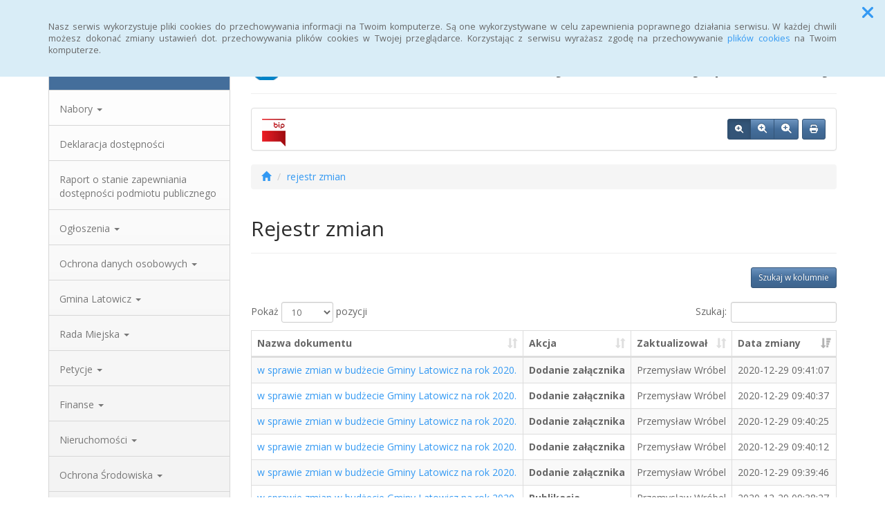

--- FILE ---
content_type: text/html; charset=UTF-8
request_url: https://bip.gmina-latowicz.pl/rejestr-zmian,6_6_125
body_size: 16030
content:
<!DOCTYPE html>
<html lang="pl">
<head>
<meta charset="utf-8">
<meta name="robots" content="index, follow" />
<meta name="Author" content="projektowanie stron www - editore.pl - strony www Wrocław" />
<meta name="Description" content="Biuletyn Informacji Publicznej Urzędu Gminy Latowicz" />
<meta name="Keywords" content="Latowicz, Gmina Latowicz, urząd gminy Latowicz, urząd gminy w Latowiczu, wójt gminy Latowicz, rada gminy Latowicz, rada gminy w Latowiczu, Burmistrz Latowicza" />
<meta name="viewport" content="width=device-width, initial-scale=1">
<noscript>
	<meta http-equiv="refresh" content="0; url=http://bip.gmina-latowicz.pl/error_js"/>
</noscript>
<title>Biuletyn Informacji Publicznej Urzędu Gminy w LatowiczuRejestr zmian</title>
<link href="/css/style.css" rel="stylesheet" type="text/css"/>
<link href="/css/style_forms.css" rel="stylesheet" type="text/css"/>
<link href="/css/style_tree.css" rel="stylesheet" type="text/css"/>
<link href="/css/style_datatable.css" rel="stylesheet" type="text/css"/>
<link href="/css/style_tmp.css" rel="stylesheet" type="text/css"/>
<link href="/css/css_extension/bootstrap/css/spacelab/bootstrap.min.css" rel="stylesheet" type="text/css"/>
<link href="/css/css_extension/bootstrap/css_extension/offcanvas.css" rel="stylesheet" type="text/css" />
<link href="/css/css_extension/bootstrap/css_extension/smartmenus/sidebar.css" rel="stylesheet" type="text/css" />
<link href="/css/css_extension/bootstrap/css_extension/smartmenus/jquery.smartmenus.bootstrap.css" rel="stylesheet" type="text/css" />
<link href="/css/css_extension/bootstrap/css_extension/bootstrapdialog/bootstrap-dialog.min.css" rel="stylesheet" type="text/css" />
<link href="/js/lib_extension/datatables/css/dataTables.bootstrap.min.css" rel="stylesheet" type="text/css" />
<link href="/js/lib_extension/datatables/extensions/ColReorder/css/colReorder.bootstrap.min.css" rel="stylesheet" type="text/css" />
<link href="/js/lib_extension/datatables/extensions/RowReorder/css/rowReorder.bootstrap.min.css" rel="stylesheet" type="text/css" />
<link href="/js/lib_extension/datatables/extensions/Buttons/css/buttons.bootstrap.min.css" rel="stylesheet" type="text/css" />
<link href="/js/lib_extension/jquery_ui/jquery-ui.min.css" rel="stylesheet" type="text/css"/>
<link href="/js/lib_extension/jquery_ui/extend/css/jquery-ui-extend.css" rel="stylesheet" type="text/css"/>
<link href="/js/lib_extension/jquery_ui/plugin/timepicker/css/jquery-ui-timepicker-addon.css" rel="stylesheet" type="text/css"/>
<link href="/js/lib_extension/jstree/themes/default/style.min.css" rel="stylesheet" type="text/css"/>
<link href="/js/lib_extension/qTip2/jquery.qtip.min.css" rel="stylesheet" type="text/css"/>
<link href="/js/lib_extension/colorbox/css/colorbox.css" rel="stylesheet" type="text/css" media="screen"/>
<link href="/css/css_extension/font-awesome/css/fontawesome.min.css" rel="stylesheet" type="text/css" />
<link href="/css/css_extension/font-awesome/css/brands.min.css" rel="stylesheet" type="text/css" />
<link href="/css/css_extension/font-awesome/css/solid.min.css" rel="stylesheet" type="text/css" />
<link href="/js/lib_extension/morris/morris.css" rel="stylesheet" type="text/css" />
<script src="/js/mainPar.js"></script><script src="/js/lib/jquery.min.js"></script>
<script src="/js/functions/functions.jQuery.js"></script>
<script src="/language/js_pl.js"></script>
</head>
<body>
<div class="eDcmsPopUpTmp">
		<div id ="eDcProgress" class="eDcProgress">
			<div>
			Proszę czekać
			</div>
			<img src="/imgs/base/progress/loading1.gif" alt="Proszę czekać"/>
		</div>
	</div><div class="eDcmsPopup_tmp1 bg-info" id="eDcPopupBox" data-name="cookiePolicy">
						<div class="polycyClose"><a role="button" id="eDcPopupBoxCloseBtt"><span class="fa fa-times"></span></a></div>
						<div class="container">
							<div class="polycyText pull-left"><p>Nasz serwis wykorzystuje pliki cookies do przechowywania informacji na Twoim komputerze. Są one wykorzystywane w celu zapewnienia poprawnego działania serwisu. W każdej chwili możesz dokonać zmiany ustawień dot. przechowywania plików cookies w Twojej przeglądarce. Korzystając z serwisu wyrażasz zgodę na przechowywanie <a href="/polityka-cookies,16">plików cookies</a> na Twoim komputerze.</p>
</div>
						</div>
					</div>
					<script>
						$(document).ready(function(){
							$("#eDcPopupBox").edMainService("popup");
						});
					</script><div id="eDcmsWcagBox" class="eDcmsWcagMenu">
				<nav>
					<a href="javascript:void(0);" id="eDcWcag-1" class="btn btn-danger eDcWcagLink">Przejdź do menu strony</a>
					<a href="javascript:void(0);" id="eDcWcag-2" class="btn btn-danger eDcWcagLink">Przejdż do treści strony</a>
					<a href="javascript:void(0);" id="eDcWcag-3" class="btn btn-danger eDcWcagLink">Przejdź do strony z wysokim kontrastem</a>
			</nav>
	</div><div id="eDcMainService" class="container eDcmsTmp1">
    <nav class="navbar navbar-default navbar-fixed-top">
        <div class="container">
        	<div class="navbar-header">
                <button id="eDcTopMenu" type="button" class="navbar-toggle collapsed" data-toggle="collapse" data-target="#navbarHeader" aria-expanded="false" aria-controls="navbarHeader">
                  <span class="sr-only">Menu</span>
                  <span class="icon-bar"></span>
                  <span class="icon-bar"></span>
                  <span class="icon-bar"></span>
                  <span class="eDcmsBttValueHide">Menu</span>
                </button>
                <button type="button" class="navbar-toggle text-muted pull-left offcanvasBtt" data-toggle="offcanvas">
                	<span class="fa fa-indent"></span>
                    <span class="eDcmsBttValueHide">Menu boczne</span>
                </button>
                <div class="navbar-btn pull-right offcanvasBox">
                	<button type="button" class="btn btn-default eDcmsMenuBtt eDcmsHealthPanelBtt eDcmsTooltip" data-placement="bottom" title="Wersja strony dla słabowidzących"><span class="fa fa-eye"></span><span class="eDcmsBttValueHide">Wersja strony dla słabowidzących</span></button>            	</div>
            </div>
            <div id="navbarHeader" class="navbar-collapse collapse">
                <ul class="nav navbar-nav"><li><a href="glowna,1" title="Strona główna" onClick="$.cookie('usedMenu', '1', {path: serwis_root});" onKeyDown="$.cookie('usedMenu', '1', {path: serwis_root});">Strona główna</a></li><li><a href="rejestr-zmian,6" title="Rejestr zmian" onClick="$.cookie('usedMenu', '1', {path: serwis_root});" onKeyDown="$.cookie('usedMenu', '1', {path: serwis_root});">Rejestr zmian</a></li><li><a href="http://archiwum.latowicz.samorzady.pl/" title="Archiwum" onClick="$.cookie('usedMenu', '1', {path: serwis_root});" onKeyDown="$.cookie('usedMenu', '1', {path: serwis_root});">Archiwum</a></li><li><a href="statystyki,8" title="Statystyki" onClick="$.cookie('usedMenu', '1', {path: serwis_root});" onKeyDown="$.cookie('usedMenu', '1', {path: serwis_root});">Statystyki</a></li><li><a href="instrukcja,22" title="Instrukcja" onClick="$.cookie('usedMenu', '1', {path: serwis_root});" onKeyDown="$.cookie('usedMenu', '1', {path: serwis_root});">Instrukcja</a></li><li><a href="glowna,1" title="Strona główna" onClick="$.cookie('usedMenu', '1', {path: serwis_root});" onKeyDown="$.cookie('usedMenu', '1', {path: serwis_root});">Strona główna</a></li></ul>                <form class="navbar-form navbar-right" action="/szukaj,15">
                	<div class="eDcMainSherch">
                        <div class="input-group eDcMSbigBox">
                           	<label for="eDcMSinp-big">Przycisk wyszukaj duży</label> 
                            <input id="eDcMSinp-big" type="text" class="form-control">
                            <span class="input-group-btn">
                                <button type="submit" class="btn btn-default eDcMainSherchBtt" data-type="big">Szukaj</button>
                            </span>
                        </div>
                        <div id="eDcMSsmallDd" class="dropdown btn-group eDcMSsmallBox">
                            <button id="eDcMSsmalBtt" class="btn btn-default dropdown-toggle eDcmsTooltip" data-placement="bottom" type="button" data-toggle="dropdown" title="Szukaj">
                                <span class="fa fa-search"></span>
                                <span class="eDcmsBttValueHide">Szukaj</span>
                            </button>
                            <div class="dropdown-menu" style="min-width:260px;">
                                <div class="input-group eDcMainSherch" style="padding:10px; min-width:250px;">
                                   	<label for="eDcMSinp-small">Przycisk wyszukaj mały</label>
                                    <input id="eDcMSinp-small" type="text" class="form-control">
                                    <span class="input-group-btn">
                                        <button type="submit" class="btn btn-default eDcMainSherchBtt" data-type="small">Szukaj</button>
                                    </span>
                                </div>
                            </div>
                        </div>
                	</div>
                </form>
                <div class="navbar-form navbar-right" id="navbarHeaderExtraBttBox">
                	<button type="button" class="btn btn-default eDcmsMenuBtt eDcmsHealthPanelBtt eDcmsTooltip" data-placement="bottom" title="Wersja strony dla słabowidzących"><span class="fa fa-eye"></span><span class="eDcmsBttValueHide">Wersja strony dla słabowidzących</span></button>                </div>
            </div>
        </div>
    </nav>
    <div class="row row-offcanvas row-offcanvas-left">
        <div class="col-xs-6 col-sm-3 sidebar-offcanvas" id="sidebar-left">
        	<nav id="navbar-sidebar" class="navbar navbar-default">
            	<div class="container-fluid">
				<ul class="nav navbar-nav navbar-left sm-vertical"><li class="eDcMainNode bg-primary eDcAdditionalNode"><div class="eDcANhead">MENU</div></li><li class="eDcMainNode "><a href="/nabory,-1" title="Nabory" >Nabory <span class="caret"></span></a><ul class="dropdown-menu"><li class="eDcChildNode"><a href="/nabory,-1_2025" title="2025" onClick="$.cookie('usedMenu', '2', {path: serwis_root});" onKeyDown="$.cookie('usedMenu', '2', {path: serwis_root});">2025 </a><ul class="dropdown-menu"><li><a href="/nabory,-1_2025-7" title="Lipiec" onClick="$.cookie('usedMenu', '2', {path: serwis_root});" onKeyDown="$.cookie('usedMenu', '2', {path: serwis_root});">Lipiec</a></li><li><a href="/nabory,-1_2025-12" title="Grudzień" onClick="$.cookie('usedMenu', '2', {path: serwis_root});" onKeyDown="$.cookie('usedMenu', '2', {path: serwis_root});">Grudzień</a></li></ul></li><li class="eDcChildNode"><a href="/nabory,-1_2024" title="2024" onClick="$.cookie('usedMenu', '2', {path: serwis_root});" onKeyDown="$.cookie('usedMenu', '2', {path: serwis_root});">2024 </a><ul class="dropdown-menu"><li><a href="/nabory,-1_2024-1" title="Styczeń" onClick="$.cookie('usedMenu', '2', {path: serwis_root});" onKeyDown="$.cookie('usedMenu', '2', {path: serwis_root});">Styczeń</a></li><li><a href="/nabory,-1_2024-4" title="Kwiecień" onClick="$.cookie('usedMenu', '2', {path: serwis_root});" onKeyDown="$.cookie('usedMenu', '2', {path: serwis_root});">Kwiecień</a></li><li><a href="/nabory,-1_2024-5" title="Maj" onClick="$.cookie('usedMenu', '2', {path: serwis_root});" onKeyDown="$.cookie('usedMenu', '2', {path: serwis_root});">Maj</a></li><li><a href="/nabory,-1_2024-7" title="Lipiec" onClick="$.cookie('usedMenu', '2', {path: serwis_root});" onKeyDown="$.cookie('usedMenu', '2', {path: serwis_root});">Lipiec</a></li></ul></li><li class="eDcChildNode"><a href="/nabory,-1_2023" title="2023" onClick="$.cookie('usedMenu', '2', {path: serwis_root});" onKeyDown="$.cookie('usedMenu', '2', {path: serwis_root});">2023 </a><ul class="dropdown-menu"><li><a href="/nabory,-1_2023-6" title="Czerwiec" onClick="$.cookie('usedMenu', '2', {path: serwis_root});" onKeyDown="$.cookie('usedMenu', '2', {path: serwis_root});">Czerwiec</a></li><li><a href="/nabory,-1_2023-8" title="Sierpień" onClick="$.cookie('usedMenu', '2', {path: serwis_root});" onKeyDown="$.cookie('usedMenu', '2', {path: serwis_root});">Sierpień</a></li><li><a href="/nabory,-1_2023-11" title="Listopad" onClick="$.cookie('usedMenu', '2', {path: serwis_root});" onKeyDown="$.cookie('usedMenu', '2', {path: serwis_root});">Listopad</a></li></ul></li></ul></li><li class="eDcMainNode"><a href="deklaracja-dostpnosci,23" title="Deklaracja dostępności" onClick="$.cookie('usedMenu', '2', {path: serwis_root});" onKeyDown="$.cookie('usedMenu', '2', {path: serwis_root});">Deklaracja dostępności </a></li><li class="eDcMainNode"><a href="aportostaniezapewnianiadostpnocipodmiotu,25" title="Raport o stanie zapewniania dostępności podmiotu publicznego" onClick="$.cookie('usedMenu', '2', {path: serwis_root});" onKeyDown="$.cookie('usedMenu', '2', {path: serwis_root});">Raport o stanie zapewniania dostępności podmiotu publicznego </a></li><li class="eDcMainNode "><a href="/ogloszenia,12" title="Ogłoszenia" >Ogłoszenia <span class="caret"></span></a><ul class="dropdown-menu"><li class="eDcChildNode"><a href="/ogloszenia,12_2025" title="2025" onClick="$.cookie('usedMenu', '2', {path: serwis_root});" onKeyDown="$.cookie('usedMenu', '2', {path: serwis_root});">2025 <span class="caret"></span></a><ul class="dropdown-menu"><li><a href="/ogloszenia,12_2025-1" title="Styczeń" onClick="$.cookie('usedMenu', '2', {path: serwis_root});" onKeyDown="$.cookie('usedMenu', '2', {path: serwis_root});">Styczeń</a></li><li><a href="/ogloszenia,12_2025-3" title="Marzec" onClick="$.cookie('usedMenu', '2', {path: serwis_root});" onKeyDown="$.cookie('usedMenu', '2', {path: serwis_root});">Marzec</a></li><li><a href="/ogloszenia,12_2025-4" title="Kwiecień" onClick="$.cookie('usedMenu', '2', {path: serwis_root});" onKeyDown="$.cookie('usedMenu', '2', {path: serwis_root});">Kwiecień</a></li><li><a href="/ogloszenia,12_2025-5" title="Maj" onClick="$.cookie('usedMenu', '2', {path: serwis_root});" onKeyDown="$.cookie('usedMenu', '2', {path: serwis_root});">Maj</a></li><li><a href="/ogloszenia,12_2025-6" title="Czerwiec" onClick="$.cookie('usedMenu', '2', {path: serwis_root});" onKeyDown="$.cookie('usedMenu', '2', {path: serwis_root});">Czerwiec</a></li><li><a href="/ogloszenia,12_2025-7" title="Lipiec" onClick="$.cookie('usedMenu', '2', {path: serwis_root});" onKeyDown="$.cookie('usedMenu', '2', {path: serwis_root});">Lipiec</a></li><li><a href="/ogloszenia,12_2025-8" title="Sierpień" onClick="$.cookie('usedMenu', '2', {path: serwis_root});" onKeyDown="$.cookie('usedMenu', '2', {path: serwis_root});">Sierpień</a></li><li><a href="/ogloszenia,12_2025-9" title="Wrzesień" onClick="$.cookie('usedMenu', '2', {path: serwis_root});" onKeyDown="$.cookie('usedMenu', '2', {path: serwis_root});">Wrzesień</a></li><li><a href="/ogloszenia,12_2025-10" title="Październik" onClick="$.cookie('usedMenu', '2', {path: serwis_root});" onKeyDown="$.cookie('usedMenu', '2', {path: serwis_root});">Październik</a></li><li><a href="/ogloszenia,12_2025-11" title="Listopad" onClick="$.cookie('usedMenu', '2', {path: serwis_root});" onKeyDown="$.cookie('usedMenu', '2', {path: serwis_root});">Listopad</a></li><li><a href="/ogloszenia,12_2025-12" title="Grudzień" onClick="$.cookie('usedMenu', '2', {path: serwis_root});" onKeyDown="$.cookie('usedMenu', '2', {path: serwis_root});">Grudzień</a></li></ul></li><li class="eDcChildNode"><a href="/ogloszenia,12_2024" title="2024" onClick="$.cookie('usedMenu', '2', {path: serwis_root});" onKeyDown="$.cookie('usedMenu', '2', {path: serwis_root});">2024 <span class="caret"></span></a><ul class="dropdown-menu"><li><a href="/ogloszenia,12_2024-1" title="Styczeń" onClick="$.cookie('usedMenu', '2', {path: serwis_root});" onKeyDown="$.cookie('usedMenu', '2', {path: serwis_root});">Styczeń</a></li><li><a href="/ogloszenia,12_2024-2" title="Luty" onClick="$.cookie('usedMenu', '2', {path: serwis_root});" onKeyDown="$.cookie('usedMenu', '2', {path: serwis_root});">Luty</a></li><li><a href="/ogloszenia,12_2024-6" title="Czerwiec" onClick="$.cookie('usedMenu', '2', {path: serwis_root});" onKeyDown="$.cookie('usedMenu', '2', {path: serwis_root});">Czerwiec</a></li><li><a href="/ogloszenia,12_2024-8" title="Sierpień" onClick="$.cookie('usedMenu', '2', {path: serwis_root});" onKeyDown="$.cookie('usedMenu', '2', {path: serwis_root});">Sierpień</a></li><li><a href="/ogloszenia,12_2024-10" title="Październik" onClick="$.cookie('usedMenu', '2', {path: serwis_root});" onKeyDown="$.cookie('usedMenu', '2', {path: serwis_root});">Październik</a></li><li><a href="/ogloszenia,12_2024-11" title="Listopad" onClick="$.cookie('usedMenu', '2', {path: serwis_root});" onKeyDown="$.cookie('usedMenu', '2', {path: serwis_root});">Listopad</a></li><li><a href="/ogloszenia,12_2024-12" title="Grudzień" onClick="$.cookie('usedMenu', '2', {path: serwis_root});" onKeyDown="$.cookie('usedMenu', '2', {path: serwis_root});">Grudzień</a></li></ul></li><li class="eDcChildNode"><a href="/ogloszenia,12_2023" title="2023" onClick="$.cookie('usedMenu', '2', {path: serwis_root});" onKeyDown="$.cookie('usedMenu', '2', {path: serwis_root});">2023 <span class="caret"></span></a><ul class="dropdown-menu"><li><a href="/ogloszenia,12_2023-1" title="Styczeń" onClick="$.cookie('usedMenu', '2', {path: serwis_root});" onKeyDown="$.cookie('usedMenu', '2', {path: serwis_root});">Styczeń</a></li><li><a href="/ogloszenia,12_2023-3" title="Marzec" onClick="$.cookie('usedMenu', '2', {path: serwis_root});" onKeyDown="$.cookie('usedMenu', '2', {path: serwis_root});">Marzec</a></li><li><a href="/ogloszenia,12_2023-6" title="Czerwiec" onClick="$.cookie('usedMenu', '2', {path: serwis_root});" onKeyDown="$.cookie('usedMenu', '2', {path: serwis_root});">Czerwiec</a></li><li><a href="/ogloszenia,12_2023-10" title="Październik" onClick="$.cookie('usedMenu', '2', {path: serwis_root});" onKeyDown="$.cookie('usedMenu', '2', {path: serwis_root});">Październik</a></li><li><a href="/ogloszenia,12_2023-12" title="Grudzień" onClick="$.cookie('usedMenu', '2', {path: serwis_root});" onKeyDown="$.cookie('usedMenu', '2', {path: serwis_root});">Grudzień</a></li></ul></li><li class="eDcChildNode"><a href="/ogloszenia,12_2022" title="2022" onClick="$.cookie('usedMenu', '2', {path: serwis_root});" onKeyDown="$.cookie('usedMenu', '2', {path: serwis_root});">2022 <span class="caret"></span></a><ul class="dropdown-menu"><li><a href="/ogloszenia,12_2022-1" title="Styczeń" onClick="$.cookie('usedMenu', '2', {path: serwis_root});" onKeyDown="$.cookie('usedMenu', '2', {path: serwis_root});">Styczeń</a></li><li><a href="/ogloszenia,12_2022-3" title="Marzec" onClick="$.cookie('usedMenu', '2', {path: serwis_root});" onKeyDown="$.cookie('usedMenu', '2', {path: serwis_root});">Marzec</a></li><li><a href="/ogloszenia,12_2022-7" title="Lipiec" onClick="$.cookie('usedMenu', '2', {path: serwis_root});" onKeyDown="$.cookie('usedMenu', '2', {path: serwis_root});">Lipiec</a></li><li><a href="/ogloszenia,12_2022-11" title="Listopad" onClick="$.cookie('usedMenu', '2', {path: serwis_root});" onKeyDown="$.cookie('usedMenu', '2', {path: serwis_root});">Listopad</a></li></ul></li><li class="eDcChildNode"><a href="/ogloszenia,12_2021" title="2021" onClick="$.cookie('usedMenu', '2', {path: serwis_root});" onKeyDown="$.cookie('usedMenu', '2', {path: serwis_root});">2021 <span class="caret"></span></a><ul class="dropdown-menu"><li><a href="/ogloszenia,12_2021-1" title="Styczeń" onClick="$.cookie('usedMenu', '2', {path: serwis_root});" onKeyDown="$.cookie('usedMenu', '2', {path: serwis_root});">Styczeń</a></li><li><a href="/ogloszenia,12_2021-2" title="Luty" onClick="$.cookie('usedMenu', '2', {path: serwis_root});" onKeyDown="$.cookie('usedMenu', '2', {path: serwis_root});">Luty</a></li><li><a href="/ogloszenia,12_2021-8" title="Sierpień" onClick="$.cookie('usedMenu', '2', {path: serwis_root});" onKeyDown="$.cookie('usedMenu', '2', {path: serwis_root});">Sierpień</a></li><li><a href="/ogloszenia,12_2021-10" title="Październik" onClick="$.cookie('usedMenu', '2', {path: serwis_root});" onKeyDown="$.cookie('usedMenu', '2', {path: serwis_root});">Październik</a></li><li><a href="/ogloszenia,12_2021-11" title="Listopad" onClick="$.cookie('usedMenu', '2', {path: serwis_root});" onKeyDown="$.cookie('usedMenu', '2', {path: serwis_root});">Listopad</a></li><li><a href="/ogloszenia,12_2021-12" title="Grudzień" onClick="$.cookie('usedMenu', '2', {path: serwis_root});" onKeyDown="$.cookie('usedMenu', '2', {path: serwis_root});">Grudzień</a></li></ul></li><li class="eDcChildNode"><a href="/ogloszenia,12_2020" title="2020" onClick="$.cookie('usedMenu', '2', {path: serwis_root});" onKeyDown="$.cookie('usedMenu', '2', {path: serwis_root});">2020 <span class="caret"></span></a><ul class="dropdown-menu"><li><a href="/ogloszenia,12_2020-1" title="Styczeń" onClick="$.cookie('usedMenu', '2', {path: serwis_root});" onKeyDown="$.cookie('usedMenu', '2', {path: serwis_root});">Styczeń</a></li><li><a href="/ogloszenia,12_2020-10" title="Październik" onClick="$.cookie('usedMenu', '2', {path: serwis_root});" onKeyDown="$.cookie('usedMenu', '2', {path: serwis_root});">Październik</a></li><li><a href="/ogloszenia,12_2020-11" title="Listopad" onClick="$.cookie('usedMenu', '2', {path: serwis_root});" onKeyDown="$.cookie('usedMenu', '2', {path: serwis_root});">Listopad</a></li></ul></li><li class="eDcChildNode"><a href="/ogloszenia,12_2019" title="2019" onClick="$.cookie('usedMenu', '2', {path: serwis_root});" onKeyDown="$.cookie('usedMenu', '2', {path: serwis_root});">2019 <span class="caret"></span></a><ul class="dropdown-menu"><li><a href="/ogloszenia,12_2019-1" title="Styczeń" onClick="$.cookie('usedMenu', '2', {path: serwis_root});" onKeyDown="$.cookie('usedMenu', '2', {path: serwis_root});">Styczeń</a></li><li><a href="/ogloszenia,12_2019-4" title="Kwiecień" onClick="$.cookie('usedMenu', '2', {path: serwis_root});" onKeyDown="$.cookie('usedMenu', '2', {path: serwis_root});">Kwiecień</a></li><li><a href="/ogloszenia,12_2019-5" title="Maj" onClick="$.cookie('usedMenu', '2', {path: serwis_root});" onKeyDown="$.cookie('usedMenu', '2', {path: serwis_root});">Maj</a></li><li><a href="/ogloszenia,12_2019-10" title="Październik" onClick="$.cookie('usedMenu', '2', {path: serwis_root});" onKeyDown="$.cookie('usedMenu', '2', {path: serwis_root});">Październik</a></li><li><a href="/ogloszenia,12_2019-12" title="Grudzień" onClick="$.cookie('usedMenu', '2', {path: serwis_root});" onKeyDown="$.cookie('usedMenu', '2', {path: serwis_root});">Grudzień</a></li></ul></li><li class="eDcChildNode"><a href="/ogloszenia,12_2018" title="2018" onClick="$.cookie('usedMenu', '2', {path: serwis_root});" onKeyDown="$.cookie('usedMenu', '2', {path: serwis_root});">2018 <span class="caret"></span></a><ul class="dropdown-menu"><li><a href="/ogloszenia,12_2018-12" title="Grudzień" onClick="$.cookie('usedMenu', '2', {path: serwis_root});" onKeyDown="$.cookie('usedMenu', '2', {path: serwis_root});">Grudzień</a></li></ul></li></ul></li><li class="eDcMainNode"><a href="/dokumenty,5_59" title="Ochrona danych osobowych" onClick="$.cookie('usedMenu', '2', {path: serwis_root});" onKeyDown="$.cookie('usedMenu', '2', {path: serwis_root});">Ochrona danych osobowych <span class="caret"></span></a><ul class="dropdown-menu"><li class="eDcChildNode"><a href="/dokumenty,5_60" title="Klauzula informacyjna przetwarzania danych osobowych w Urzędzie Gminy Latowicz na zasadach obowiązujących od 25 maja 2018r" onClick="$.cookie('usedMenu', '2', {path: serwis_root});" onKeyDown="$.cookie('usedMenu', '2', {path: serwis_root});">Klauzula informacyjna przetwarzania danych osobowych w Urzędzie Gminy Latowicz na zasadach obowiązujących od 25 maja 2018r</a></li><li class="eDcChildNode"><a href="/dokumenty,5_61" title="Klauzula informacyjna przetwarzania danych osobowych w Gminnym Ośrodku Pomocy Społecznej w Latowiczu na zasadach obowiązujących od 25 maja 2018r" onClick="$.cookie('usedMenu', '2', {path: serwis_root});" onKeyDown="$.cookie('usedMenu', '2', {path: serwis_root});">Klauzula informacyjna przetwarzania danych osobowych w Gminnym Ośrodku Pomocy Społecznej w Latowiczu na zasadach obowiązujących od 25 maja 2018r</a></li><li class="eDcChildNode"><a href="/dokumenty,5_151" title="Klauzula informacyjna przetwarzania danych osobowych w Urzędzie Stanu Cywilnego w Latowiczu" onClick="$.cookie('usedMenu', '2', {path: serwis_root});" onKeyDown="$.cookie('usedMenu', '2', {path: serwis_root});">Klauzula informacyjna przetwarzania danych osobowych w Urzędzie Stanu Cywilnego w Latowiczu</a></li></ul></li><li class="eDcMainNode"><a href="/dokumenty,5_1" title="Gmina Latowicz" onClick="$.cookie('usedMenu', '2', {path: serwis_root});" onKeyDown="$.cookie('usedMenu', '2', {path: serwis_root});">Gmina Latowicz <span class="caret"></span></a><ul class="dropdown-menu"><li class="eDcChildNode"><a href="/dokumenty,5_2" title="Kierownictwo" onClick="$.cookie('usedMenu', '2', {path: serwis_root});" onKeyDown="$.cookie('usedMenu', '2', {path: serwis_root});">Kierownictwo</a></li><li class="eDcChildNode"><a href="/dokumenty,5_3" title="Pracownicy" onClick="$.cookie('usedMenu', '2', {path: serwis_root});" onKeyDown="$.cookie('usedMenu', '2', {path: serwis_root});">Pracownicy</a></li><li class="eDcChildNode"><a href="/dokumenty,5_5" title="Oświadczenia Majątkowe" onClick="$.cookie('usedMenu', '2', {path: serwis_root});" onKeyDown="$.cookie('usedMenu', '2', {path: serwis_root});">Oświadczenia Majątkowe <span class="caret"></span></a><ul class="dropdown-menu"><li class="eDcChildNode"><a href="/dokumenty,5_4" title="Referent ds. świadczeń rodzinnych i funduszu alimentacyjnego" onClick="$.cookie('usedMenu', '2', {path: serwis_root});" onKeyDown="$.cookie('usedMenu', '2', {path: serwis_root});">Referent ds. świadczeń rodzinnych i funduszu alimentacyjnego</a></li><li class="eDcChildNode"><a href="/dokumenty,5_6" title="Inspektor ds. wymiaru podatków i opłat lokalnych" onClick="$.cookie('usedMenu', '2', {path: serwis_root});" onKeyDown="$.cookie('usedMenu', '2', {path: serwis_root});">Inspektor ds. wymiaru podatków i opłat lokalnych</a></li><li class="eDcChildNode"><a href="/dokumenty,5_7" title="Główna księgowa Gminnego Ośrodka Pomocy Społecznej w Latowiczu	" onClick="$.cookie('usedMenu', '2', {path: serwis_root});" onKeyDown="$.cookie('usedMenu', '2', {path: serwis_root});">Główna księgowa Gminnego Ośrodka Pomocy Społecznej w Latowiczu	</a></li><li class="eDcChildNode"><a href="/dokumenty,5_8" title="Pracownik socjalny" onClick="$.cookie('usedMenu', '2', {path: serwis_root});" onKeyDown="$.cookie('usedMenu', '2', {path: serwis_root});">Pracownik socjalny</a></li><li class="eDcChildNode"><a href="/dokumenty,5_134" title="PRACOWNIK SOCJALNY" onClick="$.cookie('usedMenu', '2', {path: serwis_root});" onKeyDown="$.cookie('usedMenu', '2', {path: serwis_root});">PRACOWNIK SOCJALNY</a></li><li class="eDcChildNode"><a href="/dokumenty,5_9" title="Dyrektor Zespołu Szkół w Wielgolesie	" onClick="$.cookie('usedMenu', '2', {path: serwis_root});" onKeyDown="$.cookie('usedMenu', '2', {path: serwis_root});">Dyrektor Zespołu Szkół w Wielgolesie	</a></li><li class="eDcChildNode"><a href="/dokumenty,5_10" title="Dyrektor Zespołu Szkół w Latowiczu	" onClick="$.cookie('usedMenu', '2', {path: serwis_root});" onKeyDown="$.cookie('usedMenu', '2', {path: serwis_root});">Dyrektor Zespołu Szkół w Latowiczu	</a></li><li class="eDcChildNode"><a href="/dokumenty,5_135" title="dyrektor samorządowego żłobka w wielgolesie" onClick="$.cookie('usedMenu', '2', {path: serwis_root});" onKeyDown="$.cookie('usedMenu', '2', {path: serwis_root});">Dyrektor samorządowego żłobka w wielgolesie</a></li><li class="eDcChildNode"><a href="/dokumenty,5_11" title="Dyrektor Gminnej Biblioteki Publicznej w Latowiczu im. Antoniego Kuźniarskiego" onClick="$.cookie('usedMenu', '2', {path: serwis_root});" onKeyDown="$.cookie('usedMenu', '2', {path: serwis_root});">Dyrektor Gminnej Biblioteki Publicznej w Latowiczu im. Antoniego Kuźniarskiego</a></li><li class="eDcChildNode"><a href="/dokumenty,5_12" title="Kierownik Gminnego Ośrodka Pomocy Społecznej" onClick="$.cookie('usedMenu', '2', {path: serwis_root});" onKeyDown="$.cookie('usedMenu', '2', {path: serwis_root});">Kierownik Gminnego Ośrodka Pomocy Społecznej</a></li><li class="eDcChildNode"><a href="/dokumenty,5_13" title="Kierownik Urzędu Stanu Cywilnego	" onClick="$.cookie('usedMenu', '2', {path: serwis_root});" onKeyDown="$.cookie('usedMenu', '2', {path: serwis_root});">Kierownik Urzędu Stanu Cywilnego	</a></li><li class="eDcChildNode"><a href="/dokumenty,5_14" title="Skarbnik Gminy" onClick="$.cookie('usedMenu', '2', {path: serwis_root});" onKeyDown="$.cookie('usedMenu', '2', {path: serwis_root});">Skarbnik Gminy</a></li><li class="eDcChildNode"><a href="/dokumenty,5_15" title="Sekretarz Gminy" onClick="$.cookie('usedMenu', '2', {path: serwis_root});" onKeyDown="$.cookie('usedMenu', '2', {path: serwis_root});">Sekretarz Gminy</a></li><li class="eDcChildNode"><a href="/dokumenty,5_119" title="Zastępca Burmistrza" onClick="$.cookie('usedMenu', '2', {path: serwis_root});" onKeyDown="$.cookie('usedMenu', '2', {path: serwis_root});">Zastępca Burmistrza</a></li><li class="eDcChildNode"><a href="/dokumenty,5_16" title="Burmistrz" onClick="$.cookie('usedMenu', '2', {path: serwis_root});" onKeyDown="$.cookie('usedMenu', '2', {path: serwis_root});">Burmistrz</a></li></ul></li><li class="eDcChildNode"><a href="/dokumenty,5_56" title="Statut" onClick="$.cookie('usedMenu', '2', {path: serwis_root});" onKeyDown="$.cookie('usedMenu', '2', {path: serwis_root});">Statut</a></li><li class="eDcChildNode"><a href="/dokumenty,5_68" title="Oferty pracy" onClick="$.cookie('usedMenu', '2', {path: serwis_root});" onKeyDown="$.cookie('usedMenu', '2', {path: serwis_root});">Oferty pracy <span class="caret"></span></a><ul class="dropdown-menu"><li class="eDcChildNode"><a href="/dokumenty,5_170" title="2020" onClick="$.cookie('usedMenu', '2', {path: serwis_root});" onKeyDown="$.cookie('usedMenu', '2', {path: serwis_root});">2020 <span class="caret"></span></a><ul class="dropdown-menu"><li class="eDcChildNode"><a href="/dokumenty,5_172" title="Ogłoszenie o wolnym stanowisku urzędniczym:  Inspektor ds. kancelaryjnych i kadr oraz o naborze kandydatów na to stanowisko " onClick="$.cookie('usedMenu', '2', {path: serwis_root});" onKeyDown="$.cookie('usedMenu', '2', {path: serwis_root});">Ogłoszenie o wolnym stanowisku urzędniczym:  Inspektor ds. kancelaryjnych i kadr oraz o naborze kandydatów na to stanowisko </a></li><li class="eDcChildNode"><a href="/dokumenty,5_175" title="Ogłoszenie o wolnym stanowisku urzędniczym: Samodzielny referent ds. oświaty, kultury, zdrowia oraz o naborze kandydatów na to stanowisko " onClick="$.cookie('usedMenu', '2', {path: serwis_root});" onKeyDown="$.cookie('usedMenu', '2', {path: serwis_root});">Ogłoszenie o wolnym stanowisku urzędniczym: Samodzielny referent ds. oświaty, kultury, zdrowia oraz o naborze kandydatów na to stanowisko </a></li><li class="eDcChildNode"><a href="/dokumenty,5_177" title="Ogłoszenie o wolnym stanowisku urzędniczym: Referent ds. obsługi kasowej oraz o naborze kandydatów na to stanowisko " onClick="$.cookie('usedMenu', '2', {path: serwis_root});" onKeyDown="$.cookie('usedMenu', '2', {path: serwis_root});">Ogłoszenie o wolnym stanowisku urzędniczym: Referent ds. obsługi kasowej oraz o naborze kandydatów na to stanowisko </a></li><li class="eDcChildNode"><a href="/dokumenty,5_179" title="Ogłoszenie o wolnym stanowisku urzędniczym: Podinspektor ds. gospodarki komunalnej i rolnictwa oraz o naborze kandydatów na to stanowisko " onClick="$.cookie('usedMenu', '2', {path: serwis_root});" onKeyDown="$.cookie('usedMenu', '2', {path: serwis_root});">Ogłoszenie o wolnym stanowisku urzędniczym: Podinspektor ds. gospodarki komunalnej i rolnictwa oraz o naborze kandydatów na to stanowisko </a></li><li class="eDcChildNode"><a href="/dokumenty,5_190" title="Ogłoszenie Kierownika Gminnego Ośrodka Pomocy Społecznej w Latowiczu   o naborze na stanowisko asystenta rodziny" onClick="$.cookie('usedMenu', '2', {path: serwis_root});" onKeyDown="$.cookie('usedMenu', '2', {path: serwis_root});">Ogłoszenie Kierownika Gminnego Ośrodka Pomocy Społecznej w Latowiczu   o naborze na stanowisko asystenta rodziny</a></li><li class="eDcChildNode"><a href="/dokumenty,5_192" title="Ogłoszenie Kierownika Gminnego Ośrodka Pomocy Społecznej w Latowiczu   o naborze na stanowisko asystenta rodziny" onClick="$.cookie('usedMenu', '2', {path: serwis_root});" onKeyDown="$.cookie('usedMenu', '2', {path: serwis_root});">Ogłoszenie Kierownika Gminnego Ośrodka Pomocy Społecznej w Latowiczu   o naborze na stanowisko asystenta rodziny</a></li><li class="eDcChildNode"><a href="/dokumenty,5_200" title="Ogłoszenie Kierownika Gminnego Ośrodka Pomocy Społecznej w Latowiczu   o naborze na stanowisko asystenta rodziny" onClick="$.cookie('usedMenu', '2', {path: serwis_root});" onKeyDown="$.cookie('usedMenu', '2', {path: serwis_root});">Ogłoszenie Kierownika Gminnego Ośrodka Pomocy Społecznej w Latowiczu   o naborze na stanowisko asystenta rodziny</a></li><li class="eDcChildNode"><a href="/dokumenty,5_207" title="Ogłoszenie Kierownika Gminnego Ośrodka Pomocy Społecznej w Latowiczu   o naborze na wolne stanowisko urzędnicze: Księgowego w Gminnym Ośrodku Pomocy Społecznej w Latowiczu" onClick="$.cookie('usedMenu', '2', {path: serwis_root});" onKeyDown="$.cookie('usedMenu', '2', {path: serwis_root});">Ogłoszenie Kierownika Gminnego Ośrodka Pomocy Społecznej w Latowiczu   o naborze na wolne stanowisko urzędnicze: Księgowego w Gminnym Ośrodku Pomocy Społecznej w Latowiczu</a></li><li class="eDcChildNode"><a href="/dokumenty,5_215" title="Ogłoszenie o wolnym stanowisku urzędniczym: Podinspektor ds. księgowości budżetowej oraz o naborze kandydatów na to stanowisko" onClick="$.cookie('usedMenu', '2', {path: serwis_root});" onKeyDown="$.cookie('usedMenu', '2', {path: serwis_root});">Ogłoszenie o wolnym stanowisku urzędniczym: Podinspektor ds. księgowości budżetowej oraz o naborze kandydatów na to stanowisko</a></li><li class="eDcChildNode"><a href="/dokumenty,5_216" title="Ogłoszenie o wolnym stanowisku urzędniczym: podinspektor ds. podatków i opłat oraz finansów oraz naborze kandydatów na to stanowisko" onClick="$.cookie('usedMenu', '2', {path: serwis_root});" onKeyDown="$.cookie('usedMenu', '2', {path: serwis_root});">Ogłoszenie o wolnym stanowisku urzędniczym: podinspektor ds. podatków i opłat oraz finansów oraz naborze kandydatów na to stanowisko</a></li><li class="eDcChildNode"><a href="/dokumenty,5_217" title="Ogłoszenie o pracę w Urzędzie Gminy w Latowiczu na stanowisku obsługi: Inkasent – Konserwator SUW oraz sieci wodociągowej" onClick="$.cookie('usedMenu', '2', {path: serwis_root});" onKeyDown="$.cookie('usedMenu', '2', {path: serwis_root});">Ogłoszenie o pracę w Urzędzie Gminy w Latowiczu na stanowisku obsługi: Inkasent – Konserwator SUW oraz sieci wodociągowej</a></li></ul></li><li class="eDcChildNode"><a href="/dokumenty,5_171" title="2019" onClick="$.cookie('usedMenu', '2', {path: serwis_root});" onKeyDown="$.cookie('usedMenu', '2', {path: serwis_root});">2019 <span class="caret"></span></a><ul class="dropdown-menu"><li class="eDcChildNode"><a href="/dokumenty,5_70" title="Informacja o wyniku naboru na wolne stanowisko urzędnicze: Dyrektora samorządowego żłobka w Wielgolesie" onClick="$.cookie('usedMenu', '2', {path: serwis_root});" onKeyDown="$.cookie('usedMenu', '2', {path: serwis_root});">Informacja o wyniku naboru na wolne stanowisko urzędnicze: Dyrektora samorządowego żłobka w Wielgolesie</a></li><li class="eDcChildNode"><a href="/dokumenty,5_79" title="Ogłoszenie Kierownika Gminnego Ośrodka Pomocy Społecznej w Latowiczu   o naborze na wolne stanowisko urzędnicze: Księgowego w Gminnym Ośrodku Pomocy Społecznej w Latowiczu." onClick="$.cookie('usedMenu', '2', {path: serwis_root});" onKeyDown="$.cookie('usedMenu', '2', {path: serwis_root});">Ogłoszenie Kierownika Gminnego Ośrodka Pomocy Społecznej w Latowiczu   o naborze na wolne stanowisko urzędnicze: Księgowego w Gminnym Ośrodku Pomocy Społecznej w Latowiczu.</a></li><li class="eDcChildNode"><a href="/dokumenty,5_80" title="Dyrektor żłobka Samorządowego w Wielgolesie ogłasza nabór na wolne stanowisko pracy Intendent ( kucharz)" onClick="$.cookie('usedMenu', '2', {path: serwis_root});" onKeyDown="$.cookie('usedMenu', '2', {path: serwis_root});">Dyrektor żłobka Samorządowego w Wielgolesie ogłasza nabór na wolne stanowisko pracy Intendent ( kucharz)</a></li><li class="eDcChildNode"><a href="/dokumenty,5_81" title="Dyrektor Żłobka Samorządowego w Wielgolesie ogłasza nabór na wolne stanowisko pracy Opiekun w żłobku" onClick="$.cookie('usedMenu', '2', {path: serwis_root});" onKeyDown="$.cookie('usedMenu', '2', {path: serwis_root});">Dyrektor Żłobka Samorządowego w Wielgolesie ogłasza nabór na wolne stanowisko pracy Opiekun w żłobku</a></li><li class="eDcChildNode"><a href="/dokumenty,5_93" title="Protokół z przeprowadzonego naboru i selekcji kandydatów na stanowisko pracy w Gminny Ośrodku Pomocy Społecznej w Latowicz na stanowisko Księgowego." onClick="$.cookie('usedMenu', '2', {path: serwis_root});" onKeyDown="$.cookie('usedMenu', '2', {path: serwis_root});">Protokół z przeprowadzonego naboru i selekcji kandydatów na stanowisko pracy w Gminny Ośrodku Pomocy Społecznej w Latowicz na stanowisko Księgowego.</a></li><li class="eDcChildNode"><a href="/dokumenty,5_94" title="Informacja Dyrektora Samorządowego Żłobka w Wielgolesie o wynikach naboru na wolne stanowisko intendent - kucharz" onClick="$.cookie('usedMenu', '2', {path: serwis_root});" onKeyDown="$.cookie('usedMenu', '2', {path: serwis_root});">Informacja Dyrektora Samorządowego Żłobka w Wielgolesie o wynikach naboru na wolne stanowisko intendent - kucharz</a></li><li class="eDcChildNode"><a href="/dokumenty,5_95" title="Informacja Dyrektora Samorządowego Żłobka w Wielgolesie o wynikach naboru na wolne stanowisko Opiekun" onClick="$.cookie('usedMenu', '2', {path: serwis_root});" onKeyDown="$.cookie('usedMenu', '2', {path: serwis_root});">Informacja Dyrektora Samorządowego Żłobka w Wielgolesie o wynikach naboru na wolne stanowisko Opiekun</a></li><li class="eDcChildNode"><a href="/dokumenty,5_112" title="Ogłoszenie Kierownika Gminnego Ośrodka Pomocy Społecznej w Latowiczu o naborze na stanowisko pracownika socjalnego" onClick="$.cookie('usedMenu', '2', {path: serwis_root});" onKeyDown="$.cookie('usedMenu', '2', {path: serwis_root});">Ogłoszenie Kierownika Gminnego Ośrodka Pomocy Społecznej w Latowiczu o naborze na stanowisko pracownika socjalnego</a></li><li class="eDcChildNode"><a href="/dokumenty,5_121" title="Informacja z przeprowadzonego naboru i selekcji kandydatów na stanowisko pracownika socjalnego w Gminnym Ośrodku Pomocy Społecznej w Latowiczu" onClick="$.cookie('usedMenu', '2', {path: serwis_root});" onKeyDown="$.cookie('usedMenu', '2', {path: serwis_root});">Informacja z przeprowadzonego naboru i selekcji kandydatów na stanowisko pracownika socjalnego w Gminnym Ośrodku Pomocy Społecznej w Latowiczu</a></li><li class="eDcChildNode"><a href="/dokumenty,5_122" title="Ogłoszenie Kierownika Gminnego Ośrodka Pomocy Społecznej w Latowiczu o kolejnym naborze na stanowisko pracownika socjalnego" onClick="$.cookie('usedMenu', '2', {path: serwis_root});" onKeyDown="$.cookie('usedMenu', '2', {path: serwis_root});">Ogłoszenie Kierownika Gminnego Ośrodka Pomocy Społecznej w Latowiczu o kolejnym naborze na stanowisko pracownika socjalnego</a></li><li class="eDcChildNode"><a href="/dokumenty,5_123" title="Informacja z II przeprowadzonego naboru i selekcji kandydatów na stanowisko pracownika socjalnego w Gminnym Ośrodku Pomocy Społecznej w Latowiczu" onClick="$.cookie('usedMenu', '2', {path: serwis_root});" onKeyDown="$.cookie('usedMenu', '2', {path: serwis_root});">Informacja z II przeprowadzonego naboru i selekcji kandydatów na stanowisko pracownika socjalnego w Gminnym Ośrodku Pomocy Społecznej w Latowiczu</a></li><li class="eDcChildNode"><a href="/dokumenty,5_124" title="Ogłoszenie Kierownika Gminnego Ośrodka Pomocy Społecznej w Latowiczu o kolejnym naborze na stanowisko pracownika socjalnego" onClick="$.cookie('usedMenu', '2', {path: serwis_root});" onKeyDown="$.cookie('usedMenu', '2', {path: serwis_root});">Ogłoszenie Kierownika Gminnego Ośrodka Pomocy Społecznej w Latowiczu o kolejnym naborze na stanowisko pracownika socjalnego</a></li><li class="eDcChildNode"><a href="/dokumenty,5_125" title="OGŁOSZENIE O POSZUKIWANIU OSOBY DO ŚWIADCZENIA USŁUG OPIEKUŃCZYCH" onClick="$.cookie('usedMenu', '2', {path: serwis_root});" onKeyDown="$.cookie('usedMenu', '2', {path: serwis_root});">OGŁOSZENIE O POSZUKIWANIU OSOBY DO ŚWIADCZENIA USŁUG OPIEKUŃCZYCH</a></li><li class="eDcChildNode"><a href="/dokumenty,5_127" title="Dyrektor Żłobka Samorządowego w Wielgolesie ogłasza nabór na stanowisko pracy Kucharz/Kucharka" onClick="$.cookie('usedMenu', '2', {path: serwis_root});" onKeyDown="$.cookie('usedMenu', '2', {path: serwis_root});">Dyrektor Żłobka Samorządowego w Wielgolesie ogłasza nabór na stanowisko pracy Kucharz/Kucharka</a></li><li class="eDcChildNode"><a href="/dokumenty,5_128" title="Dyrektor Żłobka Samorządowego w Wielgolesie ogłasza nabór na stanowisko Pielęgniarki/Położnej do Świadczenia Usług Opiekuńczych i Prozdrowotnych" onClick="$.cookie('usedMenu', '2', {path: serwis_root});" onKeyDown="$.cookie('usedMenu', '2', {path: serwis_root});">Dyrektor Żłobka Samorządowego w Wielgolesie ogłasza nabór na stanowisko Pielęgniarki/Położnej do Świadczenia Usług Opiekuńczych i Prozdrowotnych</a></li><li class="eDcChildNode"><a href="/dokumenty,5_130" title="Informacja z przeprowadzonego naboru i selekcji kandydatów na stanowisko pracownika socjalnego w Gminnym Ośrodku Pomocy Społecznej w Latowiczu" onClick="$.cookie('usedMenu', '2', {path: serwis_root});" onKeyDown="$.cookie('usedMenu', '2', {path: serwis_root});">Informacja z przeprowadzonego naboru i selekcji kandydatów na stanowisko pracownika socjalnego w Gminnym Ośrodku Pomocy Społecznej w Latowiczu</a></li><li class="eDcChildNode"><a href="/dokumenty,5_132" title="Informacja o wynikach naboru z dnia 24.05.2019 na stanowisko kucharza w Samorządowym Żłobku w Wielgolesie" onClick="$.cookie('usedMenu', '2', {path: serwis_root});" onKeyDown="$.cookie('usedMenu', '2', {path: serwis_root});">Informacja o wynikach naboru z dnia 24.05.2019 na stanowisko kucharza w Samorządowym Żłobku w Wielgolesie</a></li><li class="eDcChildNode"><a href="/dokumenty,5_137" title="ogłoszenie o poszukiwaniu osoby do świadczenia usług opiekuńczych" onClick="$.cookie('usedMenu', '2', {path: serwis_root});" onKeyDown="$.cookie('usedMenu', '2', {path: serwis_root});">Ogłoszenie o poszukiwaniu osoby do świadczenia usług opiekuńczych</a></li><li class="eDcChildNode"><a href="/dokumenty,5_142" title="Dyrektor Samorządowego Żłobka w Wielgolesie ogłasza nabór na wolne stanowisko pracy opiekun w żłobku" onClick="$.cookie('usedMenu', '2', {path: serwis_root});" onKeyDown="$.cookie('usedMenu', '2', {path: serwis_root});">Dyrektor Samorządowego Żłobka w Wielgolesie ogłasza nabór na wolne stanowisko pracy opiekun w żłobku <span class="caret"></span></a><ul class="dropdown-menu"><li class="eDcChildNode"><a href="/dokumenty,5_149" title="Rozstrzygnięcie" onClick="$.cookie('usedMenu', '2', {path: serwis_root});" onKeyDown="$.cookie('usedMenu', '2', {path: serwis_root});">Rozstrzygnięcie</a></li></ul></li><li class="eDcChildNode"><a href="/dokumenty,5_143" title="Dyrektor Żłobka Samorządowego w Wielgolesie ogłasza nabór na stanowisko Pielęgniarka/Położna " onClick="$.cookie('usedMenu', '2', {path: serwis_root});" onKeyDown="$.cookie('usedMenu', '2', {path: serwis_root});">Dyrektor Żłobka Samorządowego w Wielgolesie ogłasza nabór na stanowisko Pielęgniarka/Położna  <span class="caret"></span></a><ul class="dropdown-menu"><li class="eDcChildNode"><a href="/dokumenty,5_150" title="rozstrzygnięcie" onClick="$.cookie('usedMenu', '2', {path: serwis_root});" onKeyDown="$.cookie('usedMenu', '2', {path: serwis_root});">Rozstrzygnięcie</a></li></ul></li><li class="eDcChildNode"><a href="/dokumenty,5_147" title="Dyrektor Samorządowego Żłobka w Wielgolesie ogłasza nabór na wolne stanowisko pracy opiekun w żłobku" onClick="$.cookie('usedMenu', '2', {path: serwis_root});" onKeyDown="$.cookie('usedMenu', '2', {path: serwis_root});">Dyrektor Samorządowego Żłobka w Wielgolesie ogłasza nabór na wolne stanowisko pracy opiekun w żłobku</a></li><li class="eDcChildNode"><a href="/dokumenty,5_148" title="Dyrektor Żłobka Samorządowego w Wielgolesie ogłasza nabór na stanowisko pielęgniarka/położna " onClick="$.cookie('usedMenu', '2', {path: serwis_root});" onKeyDown="$.cookie('usedMenu', '2', {path: serwis_root});">Dyrektor Żłobka Samorządowego w Wielgolesie ogłasza nabór na stanowisko pielęgniarka/położna </a></li><li class="eDcChildNode"><a href="/dokumenty,5_155" title="Wójt Gminy Latowicz informuje o naborze na stanowisko pomocnicze i obsługi – pomoc administracyjna ds. gospodarki mieszkaniowej, komunalnej i wodnej" onClick="$.cookie('usedMenu', '2', {path: serwis_root});" onKeyDown="$.cookie('usedMenu', '2', {path: serwis_root});">Wójt Gminy Latowicz informuje o naborze na stanowisko pomocnicze i obsługi – pomoc administracyjna ds. gospodarki mieszkaniowej, komunalnej i wodnej</a></li><li class="eDcChildNode"><a href="/dokumenty,5_156" title="Wójt Gminy Latowicz ogłasza nabór na wolne stanowisko urzędnicze - Stanowisko pracy ds. księgowości budżetowej" onClick="$.cookie('usedMenu', '2', {path: serwis_root});" onKeyDown="$.cookie('usedMenu', '2', {path: serwis_root});">Wójt Gminy Latowicz ogłasza nabór na wolne stanowisko urzędnicze - Stanowisko pracy ds. księgowości budżetowej</a></li><li class="eDcChildNode"><a href="/dokumenty,5_157" title="informacja o wyniku naboru na wolne stanowisko urzędnicze: samodzielne stanowisko pracy ds. księgowości budżetowej" onClick="$.cookie('usedMenu', '2', {path: serwis_root});" onKeyDown="$.cookie('usedMenu', '2', {path: serwis_root});">Informacja o wyniku naboru na wolne stanowisko urzędnicze: samodzielne stanowisko pracy ds. księgowości budżetowej</a></li><li class="eDcChildNode"><a href="/dokumenty,5_158" title="Wójt Gminy Latowicz ogłasza nabór na wolne stanowisko urzędnicze - Stanowisko pracy ds. księgowości budżetowej" onClick="$.cookie('usedMenu', '2', {path: serwis_root});" onKeyDown="$.cookie('usedMenu', '2', {path: serwis_root});">Wójt Gminy Latowicz ogłasza nabór na wolne stanowisko urzędnicze - Stanowisko pracy ds. księgowości budżetowej</a></li><li class="eDcChildNode"><a href="/dokumenty,5_160" title="Informacja o wyniku naboru na stanowisko pomocnicze i obsługi – pomoc administracyjna ds. gospodarki mieszkaniowej, komunalnej i wodnej" onClick="$.cookie('usedMenu', '2', {path: serwis_root});" onKeyDown="$.cookie('usedMenu', '2', {path: serwis_root});">Informacja o wyniku naboru na stanowisko pomocnicze i obsługi – pomoc administracyjna ds. gospodarki mieszkaniowej, komunalnej i wodnej</a></li><li class="eDcChildNode"><a href="/dokumenty,5_164" title="Informacja o wyniku naboru na wolne stanowisko urzędnicze: podinspektora ds. księgowości budżetowej" onClick="$.cookie('usedMenu', '2', {path: serwis_root});" onKeyDown="$.cookie('usedMenu', '2', {path: serwis_root});">Informacja o wyniku naboru na wolne stanowisko urzędnicze: podinspektora ds. księgowości budżetowej</a></li></ul></li><li class="eDcChildNode"><a href="/dokumenty,5_231" title="2021" onClick="$.cookie('usedMenu', '2', {path: serwis_root});" onKeyDown="$.cookie('usedMenu', '2', {path: serwis_root});">2021 <span class="caret"></span></a><ul class="dropdown-menu"><li class="eDcChildNode"><a href="/dokumenty,5_232" title="Ogłoszenie o pracę w Urzędzie Gminy w Latowiczu na stanowisku obsługi: Inkasent – Konserwator SUW oraz sieci wodociągowej" onClick="$.cookie('usedMenu', '2', {path: serwis_root});" onKeyDown="$.cookie('usedMenu', '2', {path: serwis_root});">Ogłoszenie o pracę w Urzędzie Gminy w Latowiczu na stanowisku obsługi: Inkasent – Konserwator SUW oraz sieci wodociągowej</a></li><li class="eDcChildNode"><a href="/dokumenty,5_237" title="Ogłoszenie Kierownika Gminnego Ośrodka Pomocy Społecznej w Latowiczu   o naborze na wolne stanowisko:  Kierownik „Klubu Senior+” w Latowiczu." onClick="$.cookie('usedMenu', '2', {path: serwis_root});" onKeyDown="$.cookie('usedMenu', '2', {path: serwis_root});">Ogłoszenie Kierownika Gminnego Ośrodka Pomocy Społecznej w Latowiczu   o naborze na wolne stanowisko:  Kierownik „Klubu Senior+” w Latowiczu.</a></li><li class="eDcChildNode"><a href="/dokumenty,5_238" title="Ogłoszenie Kierownika Gminnego Ośrodka Pomocy Społecznej w Latowiczu   o naborze na stanowisko instruktor do spraw kulturalno-oświatowych" onClick="$.cookie('usedMenu', '2', {path: serwis_root});" onKeyDown="$.cookie('usedMenu', '2', {path: serwis_root});">Ogłoszenie Kierownika Gminnego Ośrodka Pomocy Społecznej w Latowiczu   o naborze na stanowisko instruktor do spraw kulturalno-oświatowych</a></li><li class="eDcChildNode"><a href="/dokumenty,5_239" title="Ogłoszenie Kierownika Gminnego Ośrodka Pomocy Społecznej w Latowiczu   o naborze na stanowisko pracownika socjalnego" onClick="$.cookie('usedMenu', '2', {path: serwis_root});" onKeyDown="$.cookie('usedMenu', '2', {path: serwis_root});">Ogłoszenie Kierownika Gminnego Ośrodka Pomocy Społecznej w Latowiczu   o naborze na stanowisko pracownika socjalnego</a></li><li class="eDcChildNode"><a href="/dokumenty,5_253" title="Ogłoszenie o wolnym stanowisku urzędniczym Podinspektor ds. księgowości podatkowej" onClick="$.cookie('usedMenu', '2', {path: serwis_root});" onKeyDown="$.cookie('usedMenu', '2', {path: serwis_root});">Ogłoszenie o wolnym stanowisku urzędniczym Podinspektor ds. księgowości podatkowej</a></li><li class="eDcChildNode"><a href="/dokumenty,5_257" title="Ogłoszenie o naborze na stanowisko: Bibliotekarz - animator kultury" onClick="$.cookie('usedMenu', '2', {path: serwis_root});" onKeyDown="$.cookie('usedMenu', '2', {path: serwis_root});">Ogłoszenie o naborze na stanowisko: Bibliotekarz - animator kultury</a></li></ul></li><li class="eDcChildNode"><a href="/dokumenty,5_267" title="2022" onClick="$.cookie('usedMenu', '2', {path: serwis_root});" onKeyDown="$.cookie('usedMenu', '2', {path: serwis_root});">2022 <span class="caret"></span></a><ul class="dropdown-menu"><li class="eDcChildNode"><a href="/dokumenty,5_268" title="Ogłoszenie  naboru na stanowisko animatora sportu na obiekcie orlik Latowicz " onClick="$.cookie('usedMenu', '2', {path: serwis_root});" onKeyDown="$.cookie('usedMenu', '2', {path: serwis_root});">Ogłoszenie  naboru na stanowisko animatora sportu na obiekcie orlik Latowicz </a></li><li class="eDcChildNode"><a href="/dokumenty,5_269" title="Ogłoszenie  naboru na stanowisko animatora sportu na obiekcie orlik Wielgolas" onClick="$.cookie('usedMenu', '2', {path: serwis_root});" onKeyDown="$.cookie('usedMenu', '2', {path: serwis_root});">Ogłoszenie  naboru na stanowisko animatora sportu na obiekcie orlik Wielgolas</a></li><li class="eDcChildNode"><a href="/dokumenty,5_276" title="Ogłoszenie o pracę w Urzędzie Gminy w Latowiczu na stanowisku obsługi: Konserwator SUW oraz sieci wodociągowej" onClick="$.cookie('usedMenu', '2', {path: serwis_root});" onKeyDown="$.cookie('usedMenu', '2', {path: serwis_root});">Ogłoszenie o pracę w Urzędzie Gminy w Latowiczu na stanowisku obsługi: Konserwator SUW oraz sieci wodociągowej</a></li><li class="eDcChildNode"><a href="/dokumenty,5_280" title="Ogłoszenie o wolnym stanowisku urzędniczym: Referent ds. organizacyjnych i obsługi Rady Gminy oraz naborze kandydatów na to stanowisko" onClick="$.cookie('usedMenu', '2', {path: serwis_root});" onKeyDown="$.cookie('usedMenu', '2', {path: serwis_root});">Ogłoszenie o wolnym stanowisku urzędniczym: Referent ds. organizacyjnych i obsługi Rady Gminy oraz naborze kandydatów na to stanowisko</a></li><li class="eDcChildNode"><a href="/dokumenty,5_288" title="ogłoszenie kierownika gminnego ośrodka pomocy społecznej w latowiczu o naborze na wolne stanowisko urzędnicze: głównego księgowego" onClick="$.cookie('usedMenu', '2', {path: serwis_root});" onKeyDown="$.cookie('usedMenu', '2', {path: serwis_root});">Ogłoszenie kierownika gminnego ośrodka pomocy społecznej w latowiczu o naborze na wolne stanowisko urzędnicze: głównego księgowego</a></li><li class="eDcChildNode"><a href="/dokumenty,5_289" title="Ogłoszenie Kierownika Gminnego Ośrodka Pomocy Społecznej w Latowiczu o naborze na stanowisko instruktor do spraw kulturalno-oświatowych" onClick="$.cookie('usedMenu', '2', {path: serwis_root});" onKeyDown="$.cookie('usedMenu', '2', {path: serwis_root});">Ogłoszenie Kierownika Gminnego Ośrodka Pomocy Społecznej w Latowiczu o naborze na stanowisko instruktor do spraw kulturalno-oświatowych</a></li><li class="eDcChildNode"><a href="/dokumenty,5_291" title="OGŁOSZENIE KIEROWNIKA GMINNEGO OŚRODKA POMOCY SPOŁECZNEJ W LATOWICZU O NABORZE NA WOLNE STANOWISKO URZĘDNICZE: KSIĘGOWEGO" onClick="$.cookie('usedMenu', '2', {path: serwis_root});" onKeyDown="$.cookie('usedMenu', '2', {path: serwis_root});">OGŁOSZENIE KIEROWNIKA GMINNEGO OŚRODKA POMOCY SPOŁECZNEJ W LATOWICZU O NABORZE NA WOLNE STANOWISKO URZĘDNICZE: KSIĘGOWEGO</a></li><li class="eDcChildNode"><a href="/dokumenty,5_292" title="Ogłoszenie o wolnym stanowisku urzędniczym: podinspektor ds. księgowości budżetowej oraz naborze kandydatów na to stanowisko" onClick="$.cookie('usedMenu', '2', {path: serwis_root});" onKeyDown="$.cookie('usedMenu', '2', {path: serwis_root});">Ogłoszenie o wolnym stanowisku urzędniczym: podinspektor ds. księgowości budżetowej oraz naborze kandydatów na to stanowisko</a></li><li class="eDcChildNode"><a href="/dokumenty,5_295" title="Ogłoszenie o poszukiwaniu osoby na stanowisko   pomoc administracyjna " onClick="$.cookie('usedMenu', '2', {path: serwis_root});" onKeyDown="$.cookie('usedMenu', '2', {path: serwis_root});">Ogłoszenie o poszukiwaniu osoby na stanowisko   pomoc administracyjna </a></li><li class="eDcChildNode"><a href="/dokumenty,5_296" title="Ogłoszenie Dyrektora Gminnej Biblioteki Publicznej w Latowiczu                                                          im.  Antoniego Kuźniarskiego o naborze na stanowisko : animator kultury" onClick="$.cookie('usedMenu', '2', {path: serwis_root});" onKeyDown="$.cookie('usedMenu', '2', {path: serwis_root});">Ogłoszenie Dyrektora Gminnej Biblioteki Publicznej w Latowiczu                                                          im.  Antoniego Kuźniarskiego o naborze na stanowisko : animator kultury</a></li><li class="eDcChildNode"><a href="/dokumenty,5_299" title="Ogłoszenie o wolnym stanowisku urzędniczym:  Podinspektor ds. księgowości budżetowej  oraz naborze kandydatów na to stanowisko" onClick="$.cookie('usedMenu', '2', {path: serwis_root});" onKeyDown="$.cookie('usedMenu', '2', {path: serwis_root});">Ogłoszenie o wolnym stanowisku urzędniczym:  Podinspektor ds. księgowości budżetowej  oraz naborze kandydatów na to stanowisko</a></li></ul></li><li class="eDcChildNode"><a href="/dokumenty,5_302" title="2023" onClick="$.cookie('usedMenu', '2', {path: serwis_root});" onKeyDown="$.cookie('usedMenu', '2', {path: serwis_root});">2023 <span class="caret"></span></a><ul class="dropdown-menu"><li class="eDcChildNode"><a href="/dokumenty,5_315" title="KIEROWNIK GMINNEGO OŚRODKA POMOCY SPOŁECZNEJ W LATOWICZU OGŁASZA, ŻE POSZUKUJE OSOBY DO ŚWIADCZENIA OPIEKI WYTCHNIENIOWEJ NA TERENIE GMINY LATOWICZ W RAMACH UMOWY ZLECENIA." onClick="$.cookie('usedMenu', '2', {path: serwis_root});" onKeyDown="$.cookie('usedMenu', '2', {path: serwis_root});">KIEROWNIK GMINNEGO OŚRODKA POMOCY SPOŁECZNEJ W LATOWICZU OGŁASZA, ŻE POSZUKUJE OSOBY DO ŚWIADCZENIA OPIEKI WYTCHNIENIOWEJ NA TERENIE GMINY LATOWICZ W RAMACH UMOWY ZLECENIA.</a></li><li class="eDcChildNode"><a href="/dokumenty,5_316" title="KIEROWNIK GMINNEGO OŚRODKA POMOCY SPOŁECZNEJ W LATOWICZU OGŁASZA, ŻE POSZUKUJE OSOBY DO ŚWIADCZENIA OPIEKI WYTCHNIENIOWEJ NA TERENIE GMINY LATOWICZ W RAMACH UMOWY ZLECENIA." onClick="$.cookie('usedMenu', '2', {path: serwis_root});" onKeyDown="$.cookie('usedMenu', '2', {path: serwis_root});">KIEROWNIK GMINNEGO OŚRODKA POMOCY SPOŁECZNEJ W LATOWICZU OGŁASZA, ŻE POSZUKUJE OSOBY DO ŚWIADCZENIA OPIEKI WYTCHNIENIOWEJ NA TERENIE GMINY LATOWICZ W RAMACH UMOWY ZLECENIA.</a></li><li class="eDcChildNode"><a href="/dokumenty,5_319" title="OGŁOSZENIE NA WOLNE STANOWISKO URZĘDNICZE INSPEKTOR DS. ZAMÓWIEŃ PUBLICZNYCH" onClick="$.cookie('usedMenu', '2', {path: serwis_root});" onKeyDown="$.cookie('usedMenu', '2', {path: serwis_root});">OGŁOSZENIE NA WOLNE STANOWISKO URZĘDNICZE INSPEKTOR DS. ZAMÓWIEŃ PUBLICZNYCH</a></li><li class="eDcChildNode"><a href="/dokumenty,5_322" title="ogłoszenie o wolnym kierowniczym stanowisku urzędniczym: sekretarz gminy oraz naborze kandydatów na to stanowisko" onClick="$.cookie('usedMenu', '2', {path: serwis_root});" onKeyDown="$.cookie('usedMenu', '2', {path: serwis_root});">Ogłoszenie o wolnym kierowniczym stanowisku urzędniczym: sekretarz gminy oraz naborze kandydatów na to stanowisko</a></li></ul></li></ul></li><li class="eDcChildNode"><a href="/dokumenty,5_236" title="Sołectwa i Sołtysi" onClick="$.cookie('usedMenu', '2', {path: serwis_root});" onKeyDown="$.cookie('usedMenu', '2', {path: serwis_root});">Sołectwa i Sołtysi</a></li><li class="eDcChildNode"><a href="/dokumenty,5_394" title="ZGŁOSZENIA ZEWNĘTRZNE SYGNALISTÓW" onClick="$.cookie('usedMenu', '2', {path: serwis_root});" onKeyDown="$.cookie('usedMenu', '2', {path: serwis_root});">ZGŁOSZENIA ZEWNĘTRZNE SYGNALISTÓW</a></li></ul></li><li class="eDcMainNode"><a href="/dokumenty,5_17" title="Rada Miejska" onClick="$.cookie('usedMenu', '2', {path: serwis_root});" onKeyDown="$.cookie('usedMenu', '2', {path: serwis_root});">Rada Miejska <span class="caret"></span></a><ul class="dropdown-menu"><li class="eDcChildNode"><a href="/dokumenty,5_18" title="Ogłoszenia o sesjach Rady Gminy" onClick="$.cookie('usedMenu', '2', {path: serwis_root});" onKeyDown="$.cookie('usedMenu', '2', {path: serwis_root});">Ogłoszenia o sesjach Rady Gminy <span class="caret"></span></a><ul class="dropdown-menu"><li class="eDcChildNode"><a href="/dokumenty,5_69" title="2018" onClick="$.cookie('usedMenu', '2', {path: serwis_root});" onKeyDown="$.cookie('usedMenu', '2', {path: serwis_root});">2018 <span class="caret"></span></a><ul class="dropdown-menu"><li class="eDcChildNode"><a href="/dokumenty,5_64" title="III sesja rady gminy" onClick="$.cookie('usedMenu', '2', {path: serwis_root});" onKeyDown="$.cookie('usedMenu', '2', {path: serwis_root});">III sesja rady gminy</a></li></ul></li><li class="eDcChildNode"><a href="/dokumenty,5_97" title="2019" onClick="$.cookie('usedMenu', '2', {path: serwis_root});" onKeyDown="$.cookie('usedMenu', '2', {path: serwis_root});">2019 <span class="caret"></span></a><ul class="dropdown-menu"><li class="eDcChildNode"><a href="/dokumenty,5_99" title="IV Sesja Rady Gminy" onClick="$.cookie('usedMenu', '2', {path: serwis_root});" onKeyDown="$.cookie('usedMenu', '2', {path: serwis_root});">IV Sesja Rady Gminy</a></li><li class="eDcChildNode"><a href="/dokumenty,5_126" title="V SESJA RADY GMINY" onClick="$.cookie('usedMenu', '2', {path: serwis_root});" onKeyDown="$.cookie('usedMenu', '2', {path: serwis_root});">V SESJA RADY GMINY</a></li><li class="eDcChildNode"><a href="/dokumenty,5_131" title="VI SESJA RADY GMINY" onClick="$.cookie('usedMenu', '2', {path: serwis_root});" onKeyDown="$.cookie('usedMenu', '2', {path: serwis_root});">VI SESJA RADY GMINY</a></li><li class="eDcChildNode"><a href="/dokumenty,5_140" title="VII SESJA RADY GMINY" onClick="$.cookie('usedMenu', '2', {path: serwis_root});" onKeyDown="$.cookie('usedMenu', '2', {path: serwis_root});">VII SESJA RADY GMINY</a></li><li class="eDcChildNode"><a href="/dokumenty,5_144" title="VIII SESJA RADY GMINY" onClick="$.cookie('usedMenu', '2', {path: serwis_root});" onKeyDown="$.cookie('usedMenu', '2', {path: serwis_root});">VIII SESJA RADY GMINY</a></li><li class="eDcChildNode"><a href="/dokumenty,5_154" title="IX SESJA RADY GMINY" onClick="$.cookie('usedMenu', '2', {path: serwis_root});" onKeyDown="$.cookie('usedMenu', '2', {path: serwis_root});">IX SESJA RADY GMINY</a></li><li class="eDcChildNode"><a href="/dokumenty,5_159" title="X SESJA RADY GMINY" onClick="$.cookie('usedMenu', '2', {path: serwis_root});" onKeyDown="$.cookie('usedMenu', '2', {path: serwis_root});">X SESJA RADY GMINY</a></li><li class="eDcChildNode"><a href="/dokumenty,5_163" title="XI SESJA RADY GMINY" onClick="$.cookie('usedMenu', '2', {path: serwis_root});" onKeyDown="$.cookie('usedMenu', '2', {path: serwis_root});">XI SESJA RADY GMINY</a></li></ul></li><li class="eDcChildNode"><a href="/dokumenty,5_169" title="2020" onClick="$.cookie('usedMenu', '2', {path: serwis_root});" onKeyDown="$.cookie('usedMenu', '2', {path: serwis_root});">2020 <span class="caret"></span></a><ul class="dropdown-menu"><li class="eDcChildNode"><a href="/dokumenty,5_178" title="XII SESJA RADY GMINY" onClick="$.cookie('usedMenu', '2', {path: serwis_root});" onKeyDown="$.cookie('usedMenu', '2', {path: serwis_root});">XII SESJA RADY GMINY</a></li><li class="eDcChildNode"><a href="/dokumenty,5_191" title="XIV SESJA RADY GMINY" onClick="$.cookie('usedMenu', '2', {path: serwis_root});" onKeyDown="$.cookie('usedMenu', '2', {path: serwis_root});">XIV SESJA RADY GMINY</a></li><li class="eDcChildNode"><a href="/dokumenty,5_199" title="XV SESJA RADY GMINY" onClick="$.cookie('usedMenu', '2', {path: serwis_root});" onKeyDown="$.cookie('usedMenu', '2', {path: serwis_root});">XV SESJA RADY GMINY</a></li><li class="eDcChildNode"><a href="/dokumenty,5_204" title="XVI SESJA RADY GMINY" onClick="$.cookie('usedMenu', '2', {path: serwis_root});" onKeyDown="$.cookie('usedMenu', '2', {path: serwis_root});">XVI SESJA RADY GMINY</a></li><li class="eDcChildNode"><a href="/dokumenty,5_205" title="XVII SESJA RADY GMINY" onClick="$.cookie('usedMenu', '2', {path: serwis_root});" onKeyDown="$.cookie('usedMenu', '2', {path: serwis_root});">XVII SESJA RADY GMINY</a></li><li class="eDcChildNode"><a href="/dokumenty,5_211" title="XVIII SESJA RADY GMINY" onClick="$.cookie('usedMenu', '2', {path: serwis_root});" onKeyDown="$.cookie('usedMenu', '2', {path: serwis_root});">XVIII SESJA RADY GMINY</a></li><li class="eDcChildNode"><a href="/dokumenty,5_212" title="XIX SESJA RADY GMINY" onClick="$.cookie('usedMenu', '2', {path: serwis_root});" onKeyDown="$.cookie('usedMenu', '2', {path: serwis_root});">XIX SESJA RADY GMINY</a></li><li class="eDcChildNode"><a href="/dokumenty,5_213" title="XX SESJA RADY GMINY" onClick="$.cookie('usedMenu', '2', {path: serwis_root});" onKeyDown="$.cookie('usedMenu', '2', {path: serwis_root});">XX SESJA RADY GMINY</a></li><li class="eDcChildNode"><a href="/dokumenty,5_219" title="XXI SESJA RADY GMINY" onClick="$.cookie('usedMenu', '2', {path: serwis_root});" onKeyDown="$.cookie('usedMenu', '2', {path: serwis_root});">XXI SESJA RADY GMINY</a></li></ul></li><li class="eDcChildNode"><a href="/dokumenty,5_220" title="2021" onClick="$.cookie('usedMenu', '2', {path: serwis_root});" onKeyDown="$.cookie('usedMenu', '2', {path: serwis_root});">2021 <span class="caret"></span></a><ul class="dropdown-menu"><li class="eDcChildNode"><a href="/dokumenty,5_230" title="XXII SESJA RADY GMINY LATOWICZ" onClick="$.cookie('usedMenu', '2', {path: serwis_root});" onKeyDown="$.cookie('usedMenu', '2', {path: serwis_root});">XXII SESJA RADY GMINY LATOWICZ</a></li><li class="eDcChildNode"><a href="/dokumenty,5_235" title="XXIII SESJA RADY GMINY LATOWICZ" onClick="$.cookie('usedMenu', '2', {path: serwis_root});" onKeyDown="$.cookie('usedMenu', '2', {path: serwis_root});">XXIII SESJA RADY GMINY LATOWICZ</a></li><li class="eDcChildNode"><a href="/dokumenty,5_240" title="XXIV SESJA RADY GMINY LATOWICZ" onClick="$.cookie('usedMenu', '2', {path: serwis_root});" onKeyDown="$.cookie('usedMenu', '2', {path: serwis_root});">XXIV SESJA RADY GMINY LATOWICZ</a></li><li class="eDcChildNode"><a href="/dokumenty,5_245" title="XXV SESJA RADY GMINY LATOWICZ" onClick="$.cookie('usedMenu', '2', {path: serwis_root});" onKeyDown="$.cookie('usedMenu', '2', {path: serwis_root});">XXV SESJA RADY GMINY LATOWICZ</a></li><li class="eDcChildNode"><a href="/dokumenty,5_246" title="XXVI SESJA RADY GMINY LATOWICZ" onClick="$.cookie('usedMenu', '2', {path: serwis_root});" onKeyDown="$.cookie('usedMenu', '2', {path: serwis_root});">XXVI SESJA RADY GMINY LATOWICZ</a></li><li class="eDcChildNode"><a href="/dokumenty,5_247" title="XXVII SESJA RADY GMINY LATOWICZ" onClick="$.cookie('usedMenu', '2', {path: serwis_root});" onKeyDown="$.cookie('usedMenu', '2', {path: serwis_root});">XXVII SESJA RADY GMINY LATOWICZ</a></li><li class="eDcChildNode"><a href="/dokumenty,5_248" title="XXVIII SESJA RADY GMINY LATOWICZ" onClick="$.cookie('usedMenu', '2', {path: serwis_root});" onKeyDown="$.cookie('usedMenu', '2', {path: serwis_root});">XXVIII SESJA RADY GMINY LATOWICZ</a></li><li class="eDcChildNode"><a href="/dokumenty,5_252" title="XXIX SESJA RADY GMINY LATOWICZ" onClick="$.cookie('usedMenu', '2', {path: serwis_root});" onKeyDown="$.cookie('usedMenu', '2', {path: serwis_root});">XXIX SESJA RADY GMINY LATOWICZ</a></li><li class="eDcChildNode"><a href="/dokumenty,5_255" title="XXX SESJA RADY GMINY LATOWICZ" onClick="$.cookie('usedMenu', '2', {path: serwis_root});" onKeyDown="$.cookie('usedMenu', '2', {path: serwis_root});">XXX SESJA RADY GMINY LATOWICZ</a></li><li class="eDcChildNode"><a href="/dokumenty,5_256" title="XXXI SESJA RADY GMINY LATOWICZ" onClick="$.cookie('usedMenu', '2', {path: serwis_root});" onKeyDown="$.cookie('usedMenu', '2', {path: serwis_root});">XXXI SESJA RADY GMINY LATOWICZ</a></li><li class="eDcChildNode"><a href="/dokumenty,5_260" title="XXXII SESJA RADY GMINY LATOWICZ" onClick="$.cookie('usedMenu', '2', {path: serwis_root});" onKeyDown="$.cookie('usedMenu', '2', {path: serwis_root});">XXXII SESJA RADY GMINY LATOWICZ</a></li></ul></li><li class="eDcChildNode"><a href="/dokumenty,5_265" title="2022" onClick="$.cookie('usedMenu', '2', {path: serwis_root});" onKeyDown="$.cookie('usedMenu', '2', {path: serwis_root});">2022 <span class="caret"></span></a><ul class="dropdown-menu"><li class="eDcChildNode"><a href="/dokumenty,5_266" title="xxxiii sesja rady gminy latowicz" onClick="$.cookie('usedMenu', '2', {path: serwis_root});" onKeyDown="$.cookie('usedMenu', '2', {path: serwis_root});">Xxxiii sesja rady gminy latowicz</a></li><li class="eDcChildNode"><a href="/dokumenty,5_272" title="XXXIV SESJA RADY GMINY LATOWICZ" onClick="$.cookie('usedMenu', '2', {path: serwis_root});" onKeyDown="$.cookie('usedMenu', '2', {path: serwis_root});">XXXIV SESJA RADY GMINY LATOWICZ</a></li><li class="eDcChildNode"><a href="/dokumenty,5_279" title="XXXV Sesja Rady Gminy Latowicz" onClick="$.cookie('usedMenu', '2', {path: serwis_root});" onKeyDown="$.cookie('usedMenu', '2', {path: serwis_root});">XXXV Sesja Rady Gminy Latowicz</a></li><li class="eDcChildNode"><a href="/dokumenty,5_281" title="xxxvi sesja rady gminy latowicz" onClick="$.cookie('usedMenu', '2', {path: serwis_root});" onKeyDown="$.cookie('usedMenu', '2', {path: serwis_root});">Xxxvi sesja rady gminy latowicz</a></li><li class="eDcChildNode"><a href="/dokumenty,5_286" title="XXXVII SESJA RADY GMINY LATOWICZ" onClick="$.cookie('usedMenu', '2', {path: serwis_root});" onKeyDown="$.cookie('usedMenu', '2', {path: serwis_root});">XXXVII SESJA RADY GMINY LATOWICZ</a></li><li class="eDcChildNode"><a href="/dokumenty,5_290" title="XXXVIII sesja Rady Gminy Latowicz" onClick="$.cookie('usedMenu', '2', {path: serwis_root});" onKeyDown="$.cookie('usedMenu', '2', {path: serwis_root});">XXXVIII sesja Rady Gminy Latowicz</a></li><li class="eDcChildNode"><a href="/dokumenty,5_297" title="XXXIX sesja Rady Gminy Latowicz" onClick="$.cookie('usedMenu', '2', {path: serwis_root});" onKeyDown="$.cookie('usedMenu', '2', {path: serwis_root});">XXXIX sesja Rady Gminy Latowicz</a></li><li class="eDcChildNode"><a href="/dokumenty,5_300" title="xli sesja rady gminy latowicz" onClick="$.cookie('usedMenu', '2', {path: serwis_root});" onKeyDown="$.cookie('usedMenu', '2', {path: serwis_root});">Xli sesja rady gminy latowicz</a></li><li class="eDcChildNode"><a href="/dokumenty,5_301" title="xlii sesja rady gminy latowicz" onClick="$.cookie('usedMenu', '2', {path: serwis_root});" onKeyDown="$.cookie('usedMenu', '2', {path: serwis_root});">Xlii sesja rady gminy latowicz</a></li></ul></li><li class="eDcChildNode"><a href="/dokumenty,5_303" title="2023" onClick="$.cookie('usedMenu', '2', {path: serwis_root});" onKeyDown="$.cookie('usedMenu', '2', {path: serwis_root});">2023 <span class="caret"></span></a><ul class="dropdown-menu"><li class="eDcChildNode"><a href="/dokumenty,5_314" title="XLIII SESJA RADY MIEJSKIEJ W LATOWICZU" onClick="$.cookie('usedMenu', '2', {path: serwis_root});" onKeyDown="$.cookie('usedMenu', '2', {path: serwis_root});">XLIII SESJA RADY MIEJSKIEJ W LATOWICZU</a></li><li class="eDcChildNode"><a href="/dokumenty,5_317" title="XLIV SESJA RADY MIEJSKIEJ W LATOWICZU" onClick="$.cookie('usedMenu', '2', {path: serwis_root});" onKeyDown="$.cookie('usedMenu', '2', {path: serwis_root});">XLIV SESJA RADY MIEJSKIEJ W LATOWICZU</a></li><li class="eDcChildNode"><a href="/dokumenty,5_318" title="XLV SESJA RADY MIEJSKIEJ W LATOWICZU" onClick="$.cookie('usedMenu', '2', {path: serwis_root});" onKeyDown="$.cookie('usedMenu', '2', {path: serwis_root});">XLV SESJA RADY MIEJSKIEJ W LATOWICZU</a></li><li class="eDcChildNode"><a href="/dokumenty,5_323" title="XLVI SESJA RADY MIEJSKIEJ W LATOWICZU" onClick="$.cookie('usedMenu', '2', {path: serwis_root});" onKeyDown="$.cookie('usedMenu', '2', {path: serwis_root});">XLVI SESJA RADY MIEJSKIEJ W LATOWICZU</a></li><li class="eDcChildNode"><a href="/dokumenty,5_325" title="XLVII SESJA RADY MIEJSKIEJ W LATOWICZU" onClick="$.cookie('usedMenu', '2', {path: serwis_root});" onKeyDown="$.cookie('usedMenu', '2', {path: serwis_root});">XLVII SESJA RADY MIEJSKIEJ W LATOWICZU</a></li><li class="eDcChildNode"><a href="/dokumenty,5_328" title="XLVIII SESJA RADY MIEJSKIEJ W LATOWICZU" onClick="$.cookie('usedMenu', '2', {path: serwis_root});" onKeyDown="$.cookie('usedMenu', '2', {path: serwis_root});">XLVIII SESJA RADY MIEJSKIEJ W LATOWICZU</a></li><li class="eDcChildNode"><a href="/dokumenty,5_329" title="XLIX SESJA RADY MIEJSKIEJ W LATOWICZU" onClick="$.cookie('usedMenu', '2', {path: serwis_root});" onKeyDown="$.cookie('usedMenu', '2', {path: serwis_root});">XLIX SESJA RADY MIEJSKIEJ W LATOWICZU</a></li><li class="eDcChildNode"><a href="/dokumenty,5_330" title="L SESJA RADY MIEJSKIEJ W LATOWICZU" onClick="$.cookie('usedMenu', '2', {path: serwis_root});" onKeyDown="$.cookie('usedMenu', '2', {path: serwis_root});">L SESJA RADY MIEJSKIEJ W LATOWICZU</a></li><li class="eDcChildNode"><a href="/dokumenty,5_331" title="LI Sesja Rady Miejskiej w Latowiczu" onClick="$.cookie('usedMenu', '2', {path: serwis_root});" onKeyDown="$.cookie('usedMenu', '2', {path: serwis_root});">LI Sesja Rady Miejskiej w Latowiczu</a></li><li class="eDcChildNode"><a href="/dokumenty,5_332" title="LII SESJA RADY MIEJSKIEJ W LATOWICZU" onClick="$.cookie('usedMenu', '2', {path: serwis_root});" onKeyDown="$.cookie('usedMenu', '2', {path: serwis_root});">LII SESJA RADY MIEJSKIEJ W LATOWICZU</a></li><li class="eDcChildNode"><a href="/dokumenty,5_336" title="LIII SESJA RADY MIEJSKIEJ W LATOWICZU" onClick="$.cookie('usedMenu', '2', {path: serwis_root});" onKeyDown="$.cookie('usedMenu', '2', {path: serwis_root});">LIII SESJA RADY MIEJSKIEJ W LATOWICZU</a></li></ul></li><li class="eDcChildNode"><a href="/dokumenty,5_344" title="2024" onClick="$.cookie('usedMenu', '2', {path: serwis_root});" onKeyDown="$.cookie('usedMenu', '2', {path: serwis_root});">2024 <span class="caret"></span></a><ul class="dropdown-menu"><li class="eDcChildNode"><a href="/dokumenty,5_340" title="LIV SESJA RADY MIEJSKIEJ W LATOWICZU" onClick="$.cookie('usedMenu', '2', {path: serwis_root});" onKeyDown="$.cookie('usedMenu', '2', {path: serwis_root});">LIV SESJA RADY MIEJSKIEJ W LATOWICZU</a></li><li class="eDcChildNode"><a href="/dokumenty,5_342" title="LV SESJA RADY MIEJSKIEJ W LATOWICZU" onClick="$.cookie('usedMenu', '2', {path: serwis_root});" onKeyDown="$.cookie('usedMenu', '2', {path: serwis_root});">LV SESJA RADY MIEJSKIEJ W LATOWICZU</a></li><li class="eDcChildNode"><a href="/dokumenty,5_338" title="LVI SESJA RADY MIEJSKIEJ W LATOWICZU" onClick="$.cookie('usedMenu', '2', {path: serwis_root});" onKeyDown="$.cookie('usedMenu', '2', {path: serwis_root});">LVI SESJA RADY MIEJSKIEJ W LATOWICZU</a></li><li class="eDcChildNode"><a href="/dokumenty,5_345" title="LVII SESJA RADY MIEJSKIEJ W LATOWICZU" onClick="$.cookie('usedMenu', '2', {path: serwis_root});" onKeyDown="$.cookie('usedMenu', '2', {path: serwis_root});">LVII SESJA RADY MIEJSKIEJ W LATOWICZU</a></li><li class="eDcChildNode"><a href="/dokumenty,5_355" title="I SESJA RADY MIEJSKIEJ W LATOWICZU" onClick="$.cookie('usedMenu', '2', {path: serwis_root});" onKeyDown="$.cookie('usedMenu', '2', {path: serwis_root});">I SESJA RADY MIEJSKIEJ W LATOWICZU</a></li><li class="eDcChildNode"><a href="/dokumenty,5_356" title="II SESJA RADY MIEJSKIEJ W LATOWICZU" onClick="$.cookie('usedMenu', '2', {path: serwis_root});" onKeyDown="$.cookie('usedMenu', '2', {path: serwis_root});">II SESJA RADY MIEJSKIEJ W LATOWICZU</a></li><li class="eDcChildNode"><a href="/dokumenty,5_359" title="III SESJA RADY MIEJSKIEJ W LATOWICZU" onClick="$.cookie('usedMenu', '2', {path: serwis_root});" onKeyDown="$.cookie('usedMenu', '2', {path: serwis_root});">III SESJA RADY MIEJSKIEJ W LATOWICZU</a></li><li class="eDcChildNode"><a href="/dokumenty,5_365" title="IV SESJA RADY MIEJSKIEJ W LATOWICZU" onClick="$.cookie('usedMenu', '2', {path: serwis_root});" onKeyDown="$.cookie('usedMenu', '2', {path: serwis_root});">IV SESJA RADY MIEJSKIEJ W LATOWICZU</a></li><li class="eDcChildNode"><a href="/dokumenty,5_369" title="V SESJA RADY MIEJSKIEJ W LATOWICZU" onClick="$.cookie('usedMenu', '2', {path: serwis_root});" onKeyDown="$.cookie('usedMenu', '2', {path: serwis_root});">V SESJA RADY MIEJSKIEJ W LATOWICZU</a></li><li class="eDcChildNode"><a href="/dokumenty,5_370" title="VI SESJA RADY MIEJSKIEJ W LATOWICZU" onClick="$.cookie('usedMenu', '2', {path: serwis_root});" onKeyDown="$.cookie('usedMenu', '2', {path: serwis_root});">VI SESJA RADY MIEJSKIEJ W LATOWICZU</a></li><li class="eDcChildNode"><a href="/dokumenty,5_371" title="VII SESJA RADY MIEJSKIJ W LATOWICZU" onClick="$.cookie('usedMenu', '2', {path: serwis_root});" onKeyDown="$.cookie('usedMenu', '2', {path: serwis_root});">VII SESJA RADY MIEJSKIJ W LATOWICZU</a></li><li class="eDcChildNode"><a href="/dokumenty,5_391" title="VIII SESJA RADY MIEJSKIEJ W LATOWICZU" onClick="$.cookie('usedMenu', '2', {path: serwis_root});" onKeyDown="$.cookie('usedMenu', '2', {path: serwis_root});">VIII SESJA RADY MIEJSKIEJ W LATOWICZU</a></li><li class="eDcChildNode"><a href="/dokumenty,5_392" title="IX SESJA RADY MIEJSKIEJ W LATOWICZU" onClick="$.cookie('usedMenu', '2', {path: serwis_root});" onKeyDown="$.cookie('usedMenu', '2', {path: serwis_root});">IX SESJA RADY MIEJSKIEJ W LATOWICZU</a></li></ul></li><li class="eDcChildNode"><a href="/dokumenty,5_396" title="2025" onClick="$.cookie('usedMenu', '2', {path: serwis_root});" onKeyDown="$.cookie('usedMenu', '2', {path: serwis_root});">2025 <span class="caret"></span></a><ul class="dropdown-menu"><li class="eDcChildNode"><a href="/dokumenty,5_397" title="X SESJA RADY MIEJSKIEJ W LATOWICZU" onClick="$.cookie('usedMenu', '2', {path: serwis_root});" onKeyDown="$.cookie('usedMenu', '2', {path: serwis_root});">X SESJA RADY MIEJSKIEJ W LATOWICZU</a></li><li class="eDcChildNode"><a href="/dokumenty,5_400" title="XI SESJA RADY MIEJSKIEJ W LATOWICZU" onClick="$.cookie('usedMenu', '2', {path: serwis_root});" onKeyDown="$.cookie('usedMenu', '2', {path: serwis_root});">XI SESJA RADY MIEJSKIEJ W LATOWICZU</a></li><li class="eDcChildNode"><a href="/dokumenty,5_402" title="XII SESJA RADY MIEJSKIEJ W LATOWICZU" onClick="$.cookie('usedMenu', '2', {path: serwis_root});" onKeyDown="$.cookie('usedMenu', '2', {path: serwis_root});">XII SESJA RADY MIEJSKIEJ W LATOWICZU</a></li><li class="eDcChildNode"><a href="/dokumenty,5_408" title="XIII SESJA RADY MIEJSKIEJ W LATOWICZU" onClick="$.cookie('usedMenu', '2', {path: serwis_root});" onKeyDown="$.cookie('usedMenu', '2', {path: serwis_root});">XIII SESJA RADY MIEJSKIEJ W LATOWICZU</a></li><li class="eDcChildNode"><a href="/dokumenty,5_410" title="XIV SESJA RADY MIEJSKIEJ W LATOWICZU" onClick="$.cookie('usedMenu', '2', {path: serwis_root});" onKeyDown="$.cookie('usedMenu', '2', {path: serwis_root});">XIV SESJA RADY MIEJSKIEJ W LATOWICZU</a></li><li class="eDcChildNode"><a href="/dokumenty,5_418" title="XV SESJA RADY MIEJSKIEJ W LATOWICZU" onClick="$.cookie('usedMenu', '2', {path: serwis_root});" onKeyDown="$.cookie('usedMenu', '2', {path: serwis_root});">XV SESJA RADY MIEJSKIEJ W LATOWICZU</a></li><li class="eDcChildNode"><a href="/dokumenty,5_421" title="XVI SESJA RADY MIEJSKIEJ W LATOWICZU" onClick="$.cookie('usedMenu', '2', {path: serwis_root});" onKeyDown="$.cookie('usedMenu', '2', {path: serwis_root});">XVI SESJA RADY MIEJSKIEJ W LATOWICZU</a></li><li class="eDcChildNode"><a href="/dokumenty,5_422" title="XVII SESJA RADY MIEJSKIEJ W LATOWICZU" onClick="$.cookie('usedMenu', '2', {path: serwis_root});" onKeyDown="$.cookie('usedMenu', '2', {path: serwis_root});">XVII SESJA RADY MIEJSKIEJ W LATOWICZU</a></li><li class="eDcChildNode"><a href="/dokumenty,5_427" title="XVIII SESJA RADY MIEJSKIEJ W LATOWICZU" onClick="$.cookie('usedMenu', '2', {path: serwis_root});" onKeyDown="$.cookie('usedMenu', '2', {path: serwis_root});">XVIII SESJA RADY MIEJSKIEJ W LATOWICZU</a></li><li class="eDcChildNode"><a href="/dokumenty,5_429" title="XIX SESJA RADY MIEJSKIEJ W LATOWICZU" onClick="$.cookie('usedMenu', '2', {path: serwis_root});" onKeyDown="$.cookie('usedMenu', '2', {path: serwis_root});">XIX SESJA RADY MIEJSKIEJ W LATOWICZU</a></li></ul></li></ul></li><li class="eDcChildNode"><a href="/dokumenty,5_19" title="Skład Rady i oświadczenia majątkowe radnych 2018-2023" onClick="$.cookie('usedMenu', '2', {path: serwis_root});" onKeyDown="$.cookie('usedMenu', '2', {path: serwis_root});">Skład Rady i oświadczenia majątkowe radnych 2018-2023 <span class="caret"></span></a><ul class="dropdown-menu"><li class="eDcChildNode"><a href="/dokumenty,5_373" title="Kadencja 2018-2023" onClick="$.cookie('usedMenu', '2', {path: serwis_root});" onKeyDown="$.cookie('usedMenu', '2', {path: serwis_root});">Kadencja 2018-2023 <span class="caret"></span></a><ul class="dropdown-menu"><li class="eDcChildNode"><a href="/dokumenty,5_21" title="Marcin Dzięcioł" onClick="$.cookie('usedMenu', '2', {path: serwis_root});" onKeyDown="$.cookie('usedMenu', '2', {path: serwis_root});">Marcin Dzięcioł</a></li><li class="eDcChildNode"><a href="/dokumenty,5_22" title="Wojciech Dzięcioł" onClick="$.cookie('usedMenu', '2', {path: serwis_root});" onKeyDown="$.cookie('usedMenu', '2', {path: serwis_root});">Wojciech Dzięcioł</a></li><li class="eDcChildNode"><a href="/dokumenty,5_23" title="Łukasz Flis" onClick="$.cookie('usedMenu', '2', {path: serwis_root});" onKeyDown="$.cookie('usedMenu', '2', {path: serwis_root});">Łukasz Flis</a></li><li class="eDcChildNode"><a href="/dokumenty,5_24" title="Wojciech Gręziak" onClick="$.cookie('usedMenu', '2', {path: serwis_root});" onKeyDown="$.cookie('usedMenu', '2', {path: serwis_root});">Wojciech Gręziak</a></li><li class="eDcChildNode"><a href="/dokumenty,5_25" title="Piotr Gryglas" onClick="$.cookie('usedMenu', '2', {path: serwis_root});" onKeyDown="$.cookie('usedMenu', '2', {path: serwis_root});">Piotr Gryglas</a></li><li class="eDcChildNode"><a href="/dokumenty,5_26" title="Teodora Jaroń" onClick="$.cookie('usedMenu', '2', {path: serwis_root});" onKeyDown="$.cookie('usedMenu', '2', {path: serwis_root});">Teodora Jaroń</a></li><li class="eDcChildNode"><a href="/dokumenty,5_27" title="Witold Kłos" onClick="$.cookie('usedMenu', '2', {path: serwis_root});" onKeyDown="$.cookie('usedMenu', '2', {path: serwis_root});">Witold Kłos</a></li><li class="eDcChildNode"><a href="/dokumenty,5_28" title="Mirosław Listopad" onClick="$.cookie('usedMenu', '2', {path: serwis_root});" onKeyDown="$.cookie('usedMenu', '2', {path: serwis_root});">Mirosław Listopad</a></li><li class="eDcChildNode"><a href="/dokumenty,5_29" title="Kamil Prus" onClick="$.cookie('usedMenu', '2', {path: serwis_root});" onKeyDown="$.cookie('usedMenu', '2', {path: serwis_root});">Kamil Prus</a></li><li class="eDcChildNode"><a href="/dokumenty,5_30" title="Janusz Reda" onClick="$.cookie('usedMenu', '2', {path: serwis_root});" onKeyDown="$.cookie('usedMenu', '2', {path: serwis_root});">Janusz Reda</a></li><li class="eDcChildNode"><a href="/dokumenty,5_31" title="Leszek Serzysko" onClick="$.cookie('usedMenu', '2', {path: serwis_root});" onKeyDown="$.cookie('usedMenu', '2', {path: serwis_root});">Leszek Serzysko</a></li><li class="eDcChildNode"><a href="/dokumenty,5_32" title="Marek Skrzycki" onClick="$.cookie('usedMenu', '2', {path: serwis_root});" onKeyDown="$.cookie('usedMenu', '2', {path: serwis_root});">Marek Skrzycki</a></li><li class="eDcChildNode"><a href="/dokumenty,5_33" title="Wiesław Świątek" onClick="$.cookie('usedMenu', '2', {path: serwis_root});" onKeyDown="$.cookie('usedMenu', '2', {path: serwis_root});">Wiesław Świątek</a></li><li class="eDcChildNode"><a href="/dokumenty,5_34" title="Tadeusz Wołkowiecki" onClick="$.cookie('usedMenu', '2', {path: serwis_root});" onKeyDown="$.cookie('usedMenu', '2', {path: serwis_root});">Tadeusz Wołkowiecki</a></li><li class="eDcChildNode"><a href="/dokumenty,5_35" title="Ewa Bożena Zielińska" onClick="$.cookie('usedMenu', '2', {path: serwis_root});" onKeyDown="$.cookie('usedMenu', '2', {path: serwis_root});">Ewa Bożena Zielińska</a></li></ul></li><li class="eDcChildNode"><a href="/dokumenty,5_374" title="Kadencja 2024-2029" onClick="$.cookie('usedMenu', '2', {path: serwis_root});" onKeyDown="$.cookie('usedMenu', '2', {path: serwis_root});">Kadencja 2024-2029 <span class="caret"></span></a><ul class="dropdown-menu"><li class="eDcChildNode"><a href="/dokumenty,5_375" title="Marcin Dzięcioł " onClick="$.cookie('usedMenu', '2', {path: serwis_root});" onKeyDown="$.cookie('usedMenu', '2', {path: serwis_root});">Marcin Dzięcioł </a></li><li class="eDcChildNode"><a href="/dokumenty,5_376" title="Ewa Przasnek" onClick="$.cookie('usedMenu', '2', {path: serwis_root});" onKeyDown="$.cookie('usedMenu', '2', {path: serwis_root});">Ewa Przasnek</a></li><li class="eDcChildNode"><a href="/dokumenty,5_377" title="Katarzyna Chrustowska" onClick="$.cookie('usedMenu', '2', {path: serwis_root});" onKeyDown="$.cookie('usedMenu', '2', {path: serwis_root});">Katarzyna Chrustowska</a></li><li class="eDcChildNode"><a href="/dokumenty,5_378" title="Magdalena Szewczyk" onClick="$.cookie('usedMenu', '2', {path: serwis_root});" onKeyDown="$.cookie('usedMenu', '2', {path: serwis_root});">Magdalena Szewczyk</a></li><li class="eDcChildNode"><a href="/dokumenty,5_379" title="Witold Kłos " onClick="$.cookie('usedMenu', '2', {path: serwis_root});" onKeyDown="$.cookie('usedMenu', '2', {path: serwis_root});">Witold Kłos </a></li><li class="eDcChildNode"><a href="/dokumenty,5_380" title="Wojciech Gręziak" onClick="$.cookie('usedMenu', '2', {path: serwis_root});" onKeyDown="$.cookie('usedMenu', '2', {path: serwis_root});">Wojciech Gręziak</a></li><li class="eDcChildNode"><a href="/dokumenty,5_381" title="Agnieszka Krupa" onClick="$.cookie('usedMenu', '2', {path: serwis_root});" onKeyDown="$.cookie('usedMenu', '2', {path: serwis_root});">Agnieszka Krupa</a></li><li class="eDcChildNode"><a href="/dokumenty,5_382" title="Wojciech Dzięcioł" onClick="$.cookie('usedMenu', '2', {path: serwis_root});" onKeyDown="$.cookie('usedMenu', '2', {path: serwis_root});">Wojciech Dzięcioł</a></li><li class="eDcChildNode"><a href="/dokumenty,5_383" title="Radosław Piłatkowski" onClick="$.cookie('usedMenu', '2', {path: serwis_root});" onKeyDown="$.cookie('usedMenu', '2', {path: serwis_root});">Radosław Piłatkowski</a></li><li class="eDcChildNode"><a href="/dokumenty,5_384" title="Piotr Choszcz" onClick="$.cookie('usedMenu', '2', {path: serwis_root});" onKeyDown="$.cookie('usedMenu', '2', {path: serwis_root});">Piotr Choszcz</a></li><li class="eDcChildNode"><a href="/dokumenty,5_385" title="Arkadiusz Suda" onClick="$.cookie('usedMenu', '2', {path: serwis_root});" onKeyDown="$.cookie('usedMenu', '2', {path: serwis_root});">Arkadiusz Suda</a></li><li class="eDcChildNode"><a href="/dokumenty,5_386" title="Andrzej Sekuła" onClick="$.cookie('usedMenu', '2', {path: serwis_root});" onKeyDown="$.cookie('usedMenu', '2', {path: serwis_root});">Andrzej Sekuła</a></li><li class="eDcChildNode"><a href="/dokumenty,5_387" title="Kamil Prus" onClick="$.cookie('usedMenu', '2', {path: serwis_root});" onKeyDown="$.cookie('usedMenu', '2', {path: serwis_root});">Kamil Prus</a></li><li class="eDcChildNode"><a href="/dokumenty,5_388" title="Tadeusz Wołkowiecki" onClick="$.cookie('usedMenu', '2', {path: serwis_root});" onKeyDown="$.cookie('usedMenu', '2', {path: serwis_root});">Tadeusz Wołkowiecki</a></li><li class="eDcChildNode"><a href="/dokumenty,5_389" title="Wiesław Świątek" onClick="$.cookie('usedMenu', '2', {path: serwis_root});" onKeyDown="$.cookie('usedMenu', '2', {path: serwis_root});">Wiesław Świątek</a></li></ul></li></ul></li><li class="eDcChildNode"><a href="/dokumenty,5_36" title="Protokoły z sesji" onClick="$.cookie('usedMenu', '2', {path: serwis_root});" onKeyDown="$.cookie('usedMenu', '2', {path: serwis_root});">Protokoły z sesji <span class="caret"></span></a><ul class="dropdown-menu"><li class="eDcChildNode"><a href="/dokumenty,5_66" title="2018" onClick="$.cookie('usedMenu', '2', {path: serwis_root});" onKeyDown="$.cookie('usedMenu', '2', {path: serwis_root});">2018</a></li><li class="eDcChildNode"><a href="/dokumenty,5_72" title="2019" onClick="$.cookie('usedMenu', '2', {path: serwis_root});" onKeyDown="$.cookie('usedMenu', '2', {path: serwis_root});">2019</a></li><li class="eDcChildNode"><a href="/dokumenty,5_165" title="2020" onClick="$.cookie('usedMenu', '2', {path: serwis_root});" onKeyDown="$.cookie('usedMenu', '2', {path: serwis_root});">2020</a></li><li class="eDcChildNode"><a href="/dokumenty,5_221" title="2021" onClick="$.cookie('usedMenu', '2', {path: serwis_root});" onKeyDown="$.cookie('usedMenu', '2', {path: serwis_root});">2021</a></li><li class="eDcChildNode"><a href="/dokumenty,5_274" title="2022" onClick="$.cookie('usedMenu', '2', {path: serwis_root});" onKeyDown="$.cookie('usedMenu', '2', {path: serwis_root});">2022</a></li><li class="eDcChildNode"><a href="/dokumenty,5_321" title="2023" onClick="$.cookie('usedMenu', '2', {path: serwis_root});" onKeyDown="$.cookie('usedMenu', '2', {path: serwis_root});">2023</a></li><li class="eDcChildNode"><a href="/dokumenty,5_346" title="2024" onClick="$.cookie('usedMenu', '2', {path: serwis_root});" onKeyDown="$.cookie('usedMenu', '2', {path: serwis_root});">2024</a></li><li class="eDcChildNode"><a href="/dokumenty,5_416" title="2025" onClick="$.cookie('usedMenu', '2', {path: serwis_root});" onKeyDown="$.cookie('usedMenu', '2', {path: serwis_root});">2025</a></li></ul></li><li class="eDcChildNode"><a href="/dokumenty,5_37" title="Nagrania wideo z sesji oraz wykazy głosowań imiennych" onClick="$.cookie('usedMenu', '2', {path: serwis_root});" onKeyDown="$.cookie('usedMenu', '2', {path: serwis_root});">Nagrania wideo z sesji oraz wykazy głosowań imiennych <span class="caret"></span></a><ul class="dropdown-menu"><li class="eDcChildNode"><a href="/dokumenty,5_65" title="2018" onClick="$.cookie('usedMenu', '2', {path: serwis_root});" onKeyDown="$.cookie('usedMenu', '2', {path: serwis_root});">2018</a></li><li class="eDcChildNode"><a href="/dokumenty,5_73" title="2019" onClick="$.cookie('usedMenu', '2', {path: serwis_root});" onKeyDown="$.cookie('usedMenu', '2', {path: serwis_root});">2019</a></li><li class="eDcChildNode"><a href="/dokumenty,5_166" title="2020" onClick="$.cookie('usedMenu', '2', {path: serwis_root});" onKeyDown="$.cookie('usedMenu', '2', {path: serwis_root});">2020</a></li><li class="eDcChildNode"><a href="/dokumenty,5_222" title="2021" onClick="$.cookie('usedMenu', '2', {path: serwis_root});" onKeyDown="$.cookie('usedMenu', '2', {path: serwis_root});">2021</a></li><li class="eDcChildNode"><a href="/dokumenty,5_263" title="2022" onClick="$.cookie('usedMenu', '2', {path: serwis_root});" onKeyDown="$.cookie('usedMenu', '2', {path: serwis_root});">2022</a></li></ul></li><li class="eDcChildNode"><a href="/dokumenty,5_91" title="Interpelacje i zapytania radnych " onClick="$.cookie('usedMenu', '2', {path: serwis_root});" onKeyDown="$.cookie('usedMenu', '2', {path: serwis_root});">Interpelacje i zapytania radnych </a></li></ul></li><li class="eDcMainNode"><a href="/dokumenty,5_114" title="Petycje" onClick="$.cookie('usedMenu', '2', {path: serwis_root});" onKeyDown="$.cookie('usedMenu', '2', {path: serwis_root});">Petycje <span class="caret"></span></a><ul class="dropdown-menu"><li class="eDcChildNode"><a href="/dokumenty,5_115" title="Podstawa Prawna" onClick="$.cookie('usedMenu', '2', {path: serwis_root});" onKeyDown="$.cookie('usedMenu', '2', {path: serwis_root});">Podstawa Prawna</a></li><li class="eDcChildNode"><a href="/dokumenty,5_116" title="Petycje Składane do Wójta Gminy" onClick="$.cookie('usedMenu', '2', {path: serwis_root});" onKeyDown="$.cookie('usedMenu', '2', {path: serwis_root});">Petycje Składane do Wójta Gminy</a></li><li class="eDcChildNode"><a href="/dokumenty,5_117" title="Petycje Składane do Rady Gminy" onClick="$.cookie('usedMenu', '2', {path: serwis_root});" onKeyDown="$.cookie('usedMenu', '2', {path: serwis_root});">Petycje Składane do Rady Gminy</a></li></ul></li><li class="eDcMainNode"><a href="/dokumenty,5_50" title="Finanse" onClick="$.cookie('usedMenu', '2', {path: serwis_root});" onKeyDown="$.cookie('usedMenu', '2', {path: serwis_root});">Finanse <span class="caret"></span></a><ul class="dropdown-menu"><li class="eDcChildNode"><a href="/dokumenty,5_51" title="Uchwały (opinie) Regionalnej Izby Obrachunkowej" onClick="$.cookie('usedMenu', '2', {path: serwis_root});" onKeyDown="$.cookie('usedMenu', '2', {path: serwis_root});">Uchwały (opinie) Regionalnej Izby Obrachunkowej</a></li><li class="eDcChildNode"><a href="/dokumenty,5_52" title="Budżet" onClick="$.cookie('usedMenu', '2', {path: serwis_root});" onKeyDown="$.cookie('usedMenu', '2', {path: serwis_root});">Budżet <span class="caret"></span></a><ul class="dropdown-menu"><li class="eDcChildNode"><a href="/dokumenty,5_196" title="2020" onClick="$.cookie('usedMenu', '2', {path: serwis_root});" onKeyDown="$.cookie('usedMenu', '2', {path: serwis_root});">2020</a></li><li class="eDcChildNode"><a href="/dokumenty,5_223" title="2021" onClick="$.cookie('usedMenu', '2', {path: serwis_root});" onKeyDown="$.cookie('usedMenu', '2', {path: serwis_root});">2021</a></li><li class="eDcChildNode"><a href="/dokumenty,5_259" title="2022" onClick="$.cookie('usedMenu', '2', {path: serwis_root});" onKeyDown="$.cookie('usedMenu', '2', {path: serwis_root});">2022</a></li><li class="eDcChildNode"><a href="/dokumenty,5_304" title="2023" onClick="$.cookie('usedMenu', '2', {path: serwis_root});" onKeyDown="$.cookie('usedMenu', '2', {path: serwis_root});">2023</a></li><li class="eDcChildNode"><a href="/dokumenty,5_404" title="2024" onClick="$.cookie('usedMenu', '2', {path: serwis_root});" onKeyDown="$.cookie('usedMenu', '2', {path: serwis_root});">2024</a></li></ul></li><li class="eDcChildNode"><a href="/dokumenty,5_53" title="Wykonanie budżetu" onClick="$.cookie('usedMenu', '2', {path: serwis_root});" onKeyDown="$.cookie('usedMenu', '2', {path: serwis_root});">Wykonanie budżetu <span class="caret"></span></a><ul class="dropdown-menu"><li class="eDcChildNode"><a href="/dokumenty,5_195" title="2020" onClick="$.cookie('usedMenu', '2', {path: serwis_root});" onKeyDown="$.cookie('usedMenu', '2', {path: serwis_root});">2020</a></li><li class="eDcChildNode"><a href="/dokumenty,5_224" title="2021" onClick="$.cookie('usedMenu', '2', {path: serwis_root});" onKeyDown="$.cookie('usedMenu', '2', {path: serwis_root});">2021</a></li><li class="eDcChildNode"><a href="/dokumenty,5_273" title="2022" onClick="$.cookie('usedMenu', '2', {path: serwis_root});" onKeyDown="$.cookie('usedMenu', '2', {path: serwis_root});">2022</a></li><li class="eDcChildNode"><a href="/dokumenty,5_305" title="2023" onClick="$.cookie('usedMenu', '2', {path: serwis_root});" onKeyDown="$.cookie('usedMenu', '2', {path: serwis_root});">2023</a></li><li class="eDcChildNode"><a href="/dokumenty,5_354" title="2024" onClick="$.cookie('usedMenu', '2', {path: serwis_root});" onKeyDown="$.cookie('usedMenu', '2', {path: serwis_root});">2024</a></li><li class="eDcChildNode"><a href="/dokumenty,5_405" title="2025" onClick="$.cookie('usedMenu', '2', {path: serwis_root});" onKeyDown="$.cookie('usedMenu', '2', {path: serwis_root});">2025</a></li></ul></li><li class="eDcChildNode"><a href="/dokumenty,5_54" title="Majątek" onClick="$.cookie('usedMenu', '2', {path: serwis_root});" onKeyDown="$.cookie('usedMenu', '2', {path: serwis_root});">Majątek</a></li><li class="eDcChildNode"><a href="/dokumenty,5_55" title="Podatki i opłaty" onClick="$.cookie('usedMenu', '2', {path: serwis_root});" onKeyDown="$.cookie('usedMenu', '2', {path: serwis_root});">Podatki i opłaty <span class="caret"></span></a><ul class="dropdown-menu"><li class="eDcChildNode"><a href="/dokumenty,5_197" title="2020" onClick="$.cookie('usedMenu', '2', {path: serwis_root});" onKeyDown="$.cookie('usedMenu', '2', {path: serwis_root});">2020</a></li><li class="eDcChildNode"><a href="/dokumenty,5_225" title="2021" onClick="$.cookie('usedMenu', '2', {path: serwis_root});" onKeyDown="$.cookie('usedMenu', '2', {path: serwis_root});">2021</a></li></ul></li><li class="eDcChildNode"><a href="/dokumenty,5_251" title="wystąpienia pokontrolne" onClick="$.cookie('usedMenu', '2', {path: serwis_root});" onKeyDown="$.cookie('usedMenu', '2', {path: serwis_root});">Wystąpienia pokontrolne</a></li></ul></li><li class="eDcMainNode"><a href="/dokumenty,5_39" title="Nieruchomości" onClick="$.cookie('usedMenu', '2', {path: serwis_root});" onKeyDown="$.cookie('usedMenu', '2', {path: serwis_root});">Nieruchomości <span class="caret"></span></a><ul class="dropdown-menu"><li class="eDcChildNode"><a href="/dokumenty,5_40" title="Wykaz nieruchomości" onClick="$.cookie('usedMenu', '2', {path: serwis_root});" onKeyDown="$.cookie('usedMenu', '2', {path: serwis_root});">Wykaz nieruchomości <span class="caret"></span></a><ul class="dropdown-menu"><li class="eDcChildNode"><a href="/dokumenty,5_174" title="2019" onClick="$.cookie('usedMenu', '2', {path: serwis_root});" onKeyDown="$.cookie('usedMenu', '2', {path: serwis_root});">2019 <span class="caret"></span></a><ul class="dropdown-menu"><li class="eDcChildNode"><a href="/dokumenty,5_103" title="Latowicz działka nr 265/10" onClick="$.cookie('usedMenu', '2', {path: serwis_root});" onKeyDown="$.cookie('usedMenu', '2', {path: serwis_root});">Latowicz działka nr 265/10</a></li><li class="eDcChildNode"><a href="/dokumenty,5_120" title="Wielgolas" onClick="$.cookie('usedMenu', '2', {path: serwis_root});" onKeyDown="$.cookie('usedMenu', '2', {path: serwis_root});">Wielgolas</a></li><li class="eDcChildNode"><a href="/dokumenty,5_152" title="Wielgolas" onClick="$.cookie('usedMenu', '2', {path: serwis_root});" onKeyDown="$.cookie('usedMenu', '2', {path: serwis_root});">Wielgolas</a></li><li class="eDcChildNode"><a href="/dokumenty,5_153" title="Oleksianka" onClick="$.cookie('usedMenu', '2', {path: serwis_root});" onKeyDown="$.cookie('usedMenu', '2', {path: serwis_root});">Oleksianka</a></li></ul></li><li class="eDcChildNode"><a href="/dokumenty,5_180" title="2020" onClick="$.cookie('usedMenu', '2', {path: serwis_root});" onKeyDown="$.cookie('usedMenu', '2', {path: serwis_root});">2020 <span class="caret"></span></a><ul class="dropdown-menu"><li class="eDcChildNode"><a href="/dokumenty,5_181" title="Wielgolas" onClick="$.cookie('usedMenu', '2', {path: serwis_root});" onKeyDown="$.cookie('usedMenu', '2', {path: serwis_root});">Wielgolas</a></li><li class="eDcChildNode"><a href="/dokumenty,5_206" title="Latowicz" onClick="$.cookie('usedMenu', '2', {path: serwis_root});" onKeyDown="$.cookie('usedMenu', '2', {path: serwis_root});">Latowicz</a></li></ul></li><li class="eDcChildNode"><a href="/dokumenty,5_226" title="2021" onClick="$.cookie('usedMenu', '2', {path: serwis_root});" onKeyDown="$.cookie('usedMenu', '2', {path: serwis_root});">2021 <span class="caret"></span></a><ul class="dropdown-menu"><li class="eDcChildNode"><a href="/dokumenty,5_233" title="Wielgolas" onClick="$.cookie('usedMenu', '2', {path: serwis_root});" onKeyDown="$.cookie('usedMenu', '2', {path: serwis_root});">Wielgolas</a></li><li class="eDcChildNode"><a href="/dokumenty,5_234" title="Oleksianka" onClick="$.cookie('usedMenu', '2', {path: serwis_root});" onKeyDown="$.cookie('usedMenu', '2', {path: serwis_root});">Oleksianka</a></li></ul></li><li class="eDcChildNode"><a href="/dokumenty,5_283" title="2022" onClick="$.cookie('usedMenu', '2', {path: serwis_root});" onKeyDown="$.cookie('usedMenu', '2', {path: serwis_root});">2022 <span class="caret"></span></a><ul class="dropdown-menu"><li class="eDcChildNode"><a href="/dokumenty,5_284" title="wielgolas" onClick="$.cookie('usedMenu', '2', {path: serwis_root});" onKeyDown="$.cookie('usedMenu', '2', {path: serwis_root});">Wielgolas</a></li><li class="eDcChildNode"><a href="/dokumenty,5_285" title="oleksianka" onClick="$.cookie('usedMenu', '2', {path: serwis_root});" onKeyDown="$.cookie('usedMenu', '2', {path: serwis_root});">Oleksianka</a></li></ul></li><li class="eDcChildNode"><a href="/dokumenty,5_306" title="2023" onClick="$.cookie('usedMenu', '2', {path: serwis_root});" onKeyDown="$.cookie('usedMenu', '2', {path: serwis_root});">2023 <span class="caret"></span></a><ul class="dropdown-menu"><li class="eDcChildNode"><a href="/dokumenty,5_313" title="latowicz" onClick="$.cookie('usedMenu', '2', {path: serwis_root});" onKeyDown="$.cookie('usedMenu', '2', {path: serwis_root});">Latowicz</a></li><li class="eDcChildNode"><a href="/dokumenty,5_334" title="Latowicz i Wielgolas" onClick="$.cookie('usedMenu', '2', {path: serwis_root});" onKeyDown="$.cookie('usedMenu', '2', {path: serwis_root});">Latowicz i Wielgolas</a></li><li class="eDcChildNode"><a href="/dokumenty,5_335" title="Waliska" onClick="$.cookie('usedMenu', '2', {path: serwis_root});" onKeyDown="$.cookie('usedMenu', '2', {path: serwis_root});">Waliska</a></li></ul></li><li class="eDcChildNode"><a href="/dokumenty,5_347" title="2024" onClick="$.cookie('usedMenu', '2', {path: serwis_root});" onKeyDown="$.cookie('usedMenu', '2', {path: serwis_root});">2024 <span class="caret"></span></a><ul class="dropdown-menu"><li class="eDcChildNode"><a href="/dokumenty,5_348" title="Wielgolas" onClick="$.cookie('usedMenu', '2', {path: serwis_root});" onKeyDown="$.cookie('usedMenu', '2', {path: serwis_root});">Wielgolas</a></li><li class="eDcChildNode"><a href="/dokumenty,5_349" title="Latowicz" onClick="$.cookie('usedMenu', '2', {path: serwis_root});" onKeyDown="$.cookie('usedMenu', '2', {path: serwis_root});">Latowicz</a></li><li class="eDcChildNode"><a href="/dokumenty,5_350" title="Latowicz" onClick="$.cookie('usedMenu', '2', {path: serwis_root});" onKeyDown="$.cookie('usedMenu', '2', {path: serwis_root});">Latowicz</a></li><li class="eDcChildNode"><a href="/dokumenty,5_357" title="Latowicz i Wielgolas" onClick="$.cookie('usedMenu', '2', {path: serwis_root});" onKeyDown="$.cookie('usedMenu', '2', {path: serwis_root});">Latowicz i Wielgolas</a></li><li class="eDcChildNode"><a href="/dokumenty,5_366" title="Latowicz działki nr 265/18, 265/19 i 265/20" onClick="$.cookie('usedMenu', '2', {path: serwis_root});" onKeyDown="$.cookie('usedMenu', '2', {path: serwis_root});">Latowicz działki nr 265/18, 265/19 i 265/20</a></li><li class="eDcChildNode"><a href="/dokumenty,5_390" title="Wielgolas działka nr 69/4" onClick="$.cookie('usedMenu', '2', {path: serwis_root});" onKeyDown="$.cookie('usedMenu', '2', {path: serwis_root});">Wielgolas działka nr 69/4</a></li></ul></li><li class="eDcChildNode"><a href="/dokumenty,5_413" title="2025" onClick="$.cookie('usedMenu', '2', {path: serwis_root});" onKeyDown="$.cookie('usedMenu', '2', {path: serwis_root});">2025 <span class="caret"></span></a><ul class="dropdown-menu"><li class="eDcChildNode"><a href="/dokumenty,5_414" title="Wielgolas" onClick="$.cookie('usedMenu', '2', {path: serwis_root});" onKeyDown="$.cookie('usedMenu', '2', {path: serwis_root});">Wielgolas</a></li><li class="eDcChildNode"><a href="/dokumenty,5_417" title="Latowicz dz nr 265/18, 265/19, 265/20" onClick="$.cookie('usedMenu', '2', {path: serwis_root});" onKeyDown="$.cookie('usedMenu', '2', {path: serwis_root});">Latowicz dz nr 265/18, 265/19, 265/20</a></li></ul></li></ul></li><li class="eDcChildNode"><a href="/dokumenty,5_41" title="Ogłoszone przetargi" onClick="$.cookie('usedMenu', '2', {path: serwis_root});" onKeyDown="$.cookie('usedMenu', '2', {path: serwis_root});">Ogłoszone przetargi <span class="caret"></span></a><ul class="dropdown-menu"><li class="eDcChildNode"><a href="/dokumenty,5_83" title="2019" onClick="$.cookie('usedMenu', '2', {path: serwis_root});" onKeyDown="$.cookie('usedMenu', '2', {path: serwis_root});">2019 <span class="caret"></span></a><ul class="dropdown-menu"><li class="eDcChildNode"><a href="/dokumenty,5_84" title="V publiczny przetarg ustny nieograniczony na sprzedaż nieruchomości położonych w miejscowości Wielgolas " onClick="$.cookie('usedMenu', '2', {path: serwis_root});" onKeyDown="$.cookie('usedMenu', '2', {path: serwis_root});">V publiczny przetarg ustny nieograniczony na sprzedaż nieruchomości położonych w miejscowości Wielgolas </a></li><li class="eDcChildNode"><a href="/dokumenty,5_86" title="II publiczny przetarg ustny nieograniczony na sprzedaż nieruchomości położonych w miejscowości Wielgolas " onClick="$.cookie('usedMenu', '2', {path: serwis_root});" onKeyDown="$.cookie('usedMenu', '2', {path: serwis_root});">II publiczny przetarg ustny nieograniczony na sprzedaż nieruchomości położonych w miejscowości Wielgolas </a></li><li class="eDcChildNode"><a href="/dokumenty,5_129" title="I publiczny przetarg ustny nieograniczony na sprzedaż nieruchomości położonej w miejscowości Latowicz" onClick="$.cookie('usedMenu', '2', {path: serwis_root});" onKeyDown="$.cookie('usedMenu', '2', {path: serwis_root});">I publiczny przetarg ustny nieograniczony na sprzedaż nieruchomości położonej w miejscowości Latowicz</a></li><li class="eDcChildNode"><a href="/dokumenty,5_136" title="I publiczny przetarg ustny nieograniczony na sprzedaż nieruchomości położonych w miejscowości Wielgolas" onClick="$.cookie('usedMenu', '2', {path: serwis_root});" onKeyDown="$.cookie('usedMenu', '2', {path: serwis_root});">I publiczny przetarg ustny nieograniczony na sprzedaż nieruchomości położonych w miejscowości Wielgolas</a></li><li class="eDcChildNode"><a href="/dokumenty,5_161" title="I publiczny przetarg ustny nieograniczony na sprzedaż nieruchomości położonych w miejscowości Wielgolas. Termin przetargu 22 stycznia 2020 r." onClick="$.cookie('usedMenu', '2', {path: serwis_root});" onKeyDown="$.cookie('usedMenu', '2', {path: serwis_root});">I publiczny przetarg ustny nieograniczony na sprzedaż nieruchomości położonych w miejscowości Wielgolas. Termin przetargu 22 stycznia 2020 r.</a></li><li class="eDcChildNode"><a href="/dokumenty,5_162" title="I publiczny przetarg ustny nieograniczony na sprzedaż nieruchomości położonych w miejscowości Oleksianka. Termin przetargu 22 stycznia 2020 r." onClick="$.cookie('usedMenu', '2', {path: serwis_root});" onKeyDown="$.cookie('usedMenu', '2', {path: serwis_root});">I publiczny przetarg ustny nieograniczony na sprzedaż nieruchomości położonych w miejscowości Oleksianka. Termin przetargu 22 stycznia 2020 r.</a></li></ul></li><li class="eDcChildNode"><a href="/dokumenty,5_167" title="2020" onClick="$.cookie('usedMenu', '2', {path: serwis_root});" onKeyDown="$.cookie('usedMenu', '2', {path: serwis_root});">2020 <span class="caret"></span></a><ul class="dropdown-menu"><li class="eDcChildNode"><a href="/dokumenty,5_183" title="II publiczny przetarg ustny nieograniczony na sprzedaż nieruchomości położonych w miejscowości Wielgolas. Termin przetargu 22 kwietnia 2020 r." onClick="$.cookie('usedMenu', '2', {path: serwis_root});" onKeyDown="$.cookie('usedMenu', '2', {path: serwis_root});">II publiczny przetarg ustny nieograniczony na sprzedaż nieruchomości położonych w miejscowości Wielgolas. Termin przetargu 22 kwietnia 2020 r.</a></li><li class="eDcChildNode"><a href="/dokumenty,5_184" title="II publiczny przetarg ustny nieograniczony na sprzedaż nieruchomości położonych w miejscowości Oleksianka. Termin przetargu 22 kwietnia 2020 r." onClick="$.cookie('usedMenu', '2', {path: serwis_root});" onKeyDown="$.cookie('usedMenu', '2', {path: serwis_root});">II publiczny przetarg ustny nieograniczony na sprzedaż nieruchomości położonych w miejscowości Oleksianka. Termin przetargu 22 kwietnia 2020 r.</a></li><li class="eDcChildNode"><a href="/dokumenty,5_187" title="I publiczny przetarg ustny nieograniczony na sprzedaż nieruchomości położonych w miejscowości Wielgolas. Termin przetargu 26 czerwca 2020 r." onClick="$.cookie('usedMenu', '2', {path: serwis_root});" onKeyDown="$.cookie('usedMenu', '2', {path: serwis_root});">I publiczny przetarg ustny nieograniczony na sprzedaż nieruchomości położonych w miejscowości Wielgolas. Termin przetargu 26 czerwca 2020 r.</a></li><li class="eDcChildNode"><a href="/dokumenty,5_188" title="II publiczny przetarg ustny nieograniczony na sprzedaż nieruchomości położonych w miejscowości Wielgolas. Termin przetargu 26 czerwca 2020 r." onClick="$.cookie('usedMenu', '2', {path: serwis_root});" onKeyDown="$.cookie('usedMenu', '2', {path: serwis_root});">II publiczny przetarg ustny nieograniczony na sprzedaż nieruchomości położonych w miejscowości Wielgolas. Termin przetargu 26 czerwca 2020 r.</a></li><li class="eDcChildNode"><a href="/dokumenty,5_189" title="II publiczny przetarg ustny nieograniczony na sprzedaż nieruchomości położonych w miejscowości Oleksianka. Termin przetargu 26 czerwca 2020 r." onClick="$.cookie('usedMenu', '2', {path: serwis_root});" onKeyDown="$.cookie('usedMenu', '2', {path: serwis_root});">II publiczny przetarg ustny nieograniczony na sprzedaż nieruchomości położonych w miejscowości Oleksianka. Termin przetargu 26 czerwca 2020 r.</a></li><li class="eDcChildNode"><a href="/dokumenty,5_208" title="II publiczny przetarg ustny nieograniczony na sprzedaż nieruchomości położonych w miejscowości Wielgolas. Termin przetargu 5 listopad 2020 r." onClick="$.cookie('usedMenu', '2', {path: serwis_root});" onKeyDown="$.cookie('usedMenu', '2', {path: serwis_root});">II publiczny przetarg ustny nieograniczony na sprzedaż nieruchomości położonych w miejscowości Wielgolas. Termin przetargu 5 listopad 2020 r.</a></li><li class="eDcChildNode"><a href="/dokumenty,5_209" title="III publiczny przetarg ustny nieograniczony na sprzedaż nieruchomości położonej w miejscowości Wielgolas. Termin przetargu 5 listopad 2020 r." onClick="$.cookie('usedMenu', '2', {path: serwis_root});" onKeyDown="$.cookie('usedMenu', '2', {path: serwis_root});">III publiczny przetarg ustny nieograniczony na sprzedaż nieruchomości położonej w miejscowości Wielgolas. Termin przetargu 5 listopad 2020 r.</a></li><li class="eDcChildNode"><a href="/dokumenty,5_210" title="III publiczny przetarg ustny nieograniczony na sprzedaż nieruchomości położonych w miejscowości Oleksianka. Termin przetargu 5 listopad 2020 r." onClick="$.cookie('usedMenu', '2', {path: serwis_root});" onKeyDown="$.cookie('usedMenu', '2', {path: serwis_root});">III publiczny przetarg ustny nieograniczony na sprzedaż nieruchomości położonych w miejscowości Oleksianka. Termin przetargu 5 listopad 2020 r.</a></li></ul></li><li class="eDcChildNode"><a href="/dokumenty,5_227" title="2021" onClick="$.cookie('usedMenu', '2', {path: serwis_root});" onKeyDown="$.cookie('usedMenu', '2', {path: serwis_root});">2021 <span class="caret"></span></a><ul class="dropdown-menu"><li class="eDcChildNode"><a href="/dokumenty,5_241" title="I publiczny przetarg ustny nieograniczony na sprzedaż nieruchomości położonych w miejscowości Wielgolas. Termin przetargu 18 maja 2021 r." onClick="$.cookie('usedMenu', '2', {path: serwis_root});" onKeyDown="$.cookie('usedMenu', '2', {path: serwis_root});">I publiczny przetarg ustny nieograniczony na sprzedaż nieruchomości położonych w miejscowości Wielgolas. Termin przetargu 18 maja 2021 r.</a></li><li class="eDcChildNode"><a href="/dokumenty,5_242" title="I publiczny przetarg ustny nieograniczony na sprzedaż nieruchomości położonych w miejscowości Oleksianka. Termin przetargu 18 maja 2021 r." onClick="$.cookie('usedMenu', '2', {path: serwis_root});" onKeyDown="$.cookie('usedMenu', '2', {path: serwis_root});">I publiczny przetarg ustny nieograniczony na sprzedaż nieruchomości położonych w miejscowości Oleksianka. Termin przetargu 18 maja 2021 r.</a></li><li class="eDcChildNode"><a href="/dokumenty,5_249" title="I publiczny przetarg ustny nieograniczony na sprzedaż nieruchomości położonej w miejscowości Wielgolas. Termin przetargu 14 września 2021 r." onClick="$.cookie('usedMenu', '2', {path: serwis_root});" onKeyDown="$.cookie('usedMenu', '2', {path: serwis_root});">I publiczny przetarg ustny nieograniczony na sprzedaż nieruchomości położonej w miejscowości Wielgolas. Termin przetargu 14 września 2021 r.</a></li><li class="eDcChildNode"><a href="/dokumenty,5_250" title="II publiczny przetarg ustny nieograniczony na sprzedaż nieruchomości położonych w miejscowości Oleksianka. Termin przetargu 14 września 2021 r." onClick="$.cookie('usedMenu', '2', {path: serwis_root});" onKeyDown="$.cookie('usedMenu', '2', {path: serwis_root});">II publiczny przetarg ustny nieograniczony na sprzedaż nieruchomości położonych w miejscowości Oleksianka. Termin przetargu 14 września 2021 r.</a></li></ul></li><li class="eDcChildNode"><a href="/dokumenty,5_270" title="2022" onClick="$.cookie('usedMenu', '2', {path: serwis_root});" onKeyDown="$.cookie('usedMenu', '2', {path: serwis_root});">2022 <span class="caret"></span></a><ul class="dropdown-menu"><li class="eDcChildNode"><a href="/dokumenty,5_271" title="III publiczny przetarg ustny nieograniczony na sprzedaż nieruchomości położonych w miejscowości Oleksianka. Termin przetargu 12 kwietnia 2022 r." onClick="$.cookie('usedMenu', '2', {path: serwis_root});" onKeyDown="$.cookie('usedMenu', '2', {path: serwis_root});">III publiczny przetarg ustny nieograniczony na sprzedaż nieruchomości położonych w miejscowości Oleksianka. Termin przetargu 12 kwietnia 2022 r.</a></li><li class="eDcChildNode"><a href="/dokumenty,5_293" title="I publiczny przetarg ustny nieograniczony na sprzedaż nieruchomości położonej w miejscowości Oleksianka. Termin przetargu 4 listopada 2022 r." onClick="$.cookie('usedMenu', '2', {path: serwis_root});" onKeyDown="$.cookie('usedMenu', '2', {path: serwis_root});">I publiczny przetarg ustny nieograniczony na sprzedaż nieruchomości położonej w miejscowości Oleksianka. Termin przetargu 4 listopada 2022 r.</a></li><li class="eDcChildNode"><a href="/dokumenty,5_294" title="I publiczny przetarg ustny nieograniczony na sprzedaż nieruchomości położonej w miejscowości Wielgolas. Termin przetargu 4 listopada 2022 r." onClick="$.cookie('usedMenu', '2', {path: serwis_root});" onKeyDown="$.cookie('usedMenu', '2', {path: serwis_root});">I publiczny przetarg ustny nieograniczony na sprzedaż nieruchomości położonej w miejscowości Wielgolas. Termin przetargu 4 listopada 2022 r.</a></li></ul></li><li class="eDcChildNode"><a href="/dokumenty,5_307" title="2023" onClick="$.cookie('usedMenu', '2', {path: serwis_root});" onKeyDown="$.cookie('usedMenu', '2', {path: serwis_root});">2023</a></li><li class="eDcChildNode"><a href="/dokumenty,5_351" title="2024" onClick="$.cookie('usedMenu', '2', {path: serwis_root});" onKeyDown="$.cookie('usedMenu', '2', {path: serwis_root});">2024 <span class="caret"></span></a><ul class="dropdown-menu"><li class="eDcChildNode"><a href="/dokumenty,5_352" title="I publiczny przetarg ustny nieograniczony na oddanie w dzierżawę zabudowanej nieruchomości położonej w miejscowości Waliska. Termin przetargu 21 maja 2024 r." onClick="$.cookie('usedMenu', '2', {path: serwis_root});" onKeyDown="$.cookie('usedMenu', '2', {path: serwis_root});">I publiczny przetarg ustny nieograniczony na oddanie w dzierżawę zabudowanej nieruchomości położonej w miejscowości Waliska. Termin przetargu 21 maja 2024 r.</a></li><li class="eDcChildNode"><a href="/dokumenty,5_361" title="I przetarg pisemny ograniczony na oddanie w dzierżawę, z przeznaczeniem na prowadzenie świadczeń z zakresu, co najmniej podstawowej opieki zdrowotnej oraz opieki stomatologicznej, zabudowanych nieruchomości położonych w miejscowościach Latowicz i Wielgolas" onClick="$.cookie('usedMenu', '2', {path: serwis_root});" onKeyDown="$.cookie('usedMenu', '2', {path: serwis_root});">I przetarg pisemny ograniczony na oddanie w dzierżawę, z przeznaczeniem na prowadzenie świadczeń z zakresu, co najmniej podstawowej opieki zdrowotnej oraz opieki stomatologicznej, zabudowanych nieruchomości położonych w miejscowościach Latowicz i Wielgolas</a></li><li class="eDcChildNode"><a href="/dokumenty,5_362" title="I publiczny przetarg ustny nieograniczony na oddanie w dzierżawę zabudownych nieruchomości położonych w miejscowości Latowicz. Termin przetargu 25 lipca 2024 r." onClick="$.cookie('usedMenu', '2', {path: serwis_root});" onKeyDown="$.cookie('usedMenu', '2', {path: serwis_root});">I publiczny przetarg ustny nieograniczony na oddanie w dzierżawę zabudownych nieruchomości położonych w miejscowości Latowicz. Termin przetargu 25 lipca 2024 r.</a></li><li class="eDcChildNode"><a href="/dokumenty,5_367" title="II publiczny przetarg ustny nieograniczony na oddanie w dzierżawę zabudowanej nieruchomości położonej w miejscowości Waliska. Termin przetargu 22 października 2024 r." onClick="$.cookie('usedMenu', '2', {path: serwis_root});" onKeyDown="$.cookie('usedMenu', '2', {path: serwis_root});">II publiczny przetarg ustny nieograniczony na oddanie w dzierżawę zabudowanej nieruchomości położonej w miejscowości Waliska. Termin przetargu 22 października 2024 r.</a></li><li class="eDcChildNode"><a href="/dokumenty,5_368" title="II publiczny przetarg ustny nieograniczony na oddanie w dzierżawę zabudowanych nieruchomości położonych w miejscowości Latowicz. Termin przetargu 22 października 2024 r." onClick="$.cookie('usedMenu', '2', {path: serwis_root});" onKeyDown="$.cookie('usedMenu', '2', {path: serwis_root});">II publiczny przetarg ustny nieograniczony na oddanie w dzierżawę zabudowanych nieruchomości położonych w miejscowości Latowicz. Termin przetargu 22 października 2024 r.</a></li></ul></li><li class="eDcChildNode"><a href="/dokumenty,5_419" title="2025" onClick="$.cookie('usedMenu', '2', {path: serwis_root});" onKeyDown="$.cookie('usedMenu', '2', {path: serwis_root});">2025 <span class="caret"></span></a><ul class="dropdown-menu"><li class="eDcChildNode"><a href="/dokumenty,5_420" title="I publiczny przetarg ustny nieograniczony na sprzedaż nieruchomości położonych w miejscowości Wielgolas. Termin przetargu 23 październik 2025 r." onClick="$.cookie('usedMenu', '2', {path: serwis_root});" onKeyDown="$.cookie('usedMenu', '2', {path: serwis_root});">I publiczny przetarg ustny nieograniczony na sprzedaż nieruchomości położonych w miejscowości Wielgolas. Termin przetargu 23 październik 2025 r.</a></li><li class="eDcChildNode"><a href="/dokumenty,5_428" title="II publiczny przetarg ustny nieograniczony na sprzedaż nieruchomości położonych w miejscowości Wielgolas. Termin przetargu 15 stycznia 2026 r." onClick="$.cookie('usedMenu', '2', {path: serwis_root});" onKeyDown="$.cookie('usedMenu', '2', {path: serwis_root});">II publiczny przetarg ustny nieograniczony na sprzedaż nieruchomości położonych w miejscowości Wielgolas. Termin przetargu 15 stycznia 2026 r.</a></li></ul></li></ul></li><li class="eDcChildNode"><a href="/dokumenty,5_42" title="Informacje o wyniku przetargu" onClick="$.cookie('usedMenu', '2', {path: serwis_root});" onKeyDown="$.cookie('usedMenu', '2', {path: serwis_root});">Informacje o wyniku przetargu <span class="caret"></span></a><ul class="dropdown-menu"><li class="eDcChildNode"><a href="/dokumenty,5_173" title="2020" onClick="$.cookie('usedMenu', '2', {path: serwis_root});" onKeyDown="$.cookie('usedMenu', '2', {path: serwis_root});">2020</a></li><li class="eDcChildNode"><a href="/dokumenty,5_228" title="2021" onClick="$.cookie('usedMenu', '2', {path: serwis_root});" onKeyDown="$.cookie('usedMenu', '2', {path: serwis_root});">2021</a></li><li class="eDcChildNode"><a href="/dokumenty,5_282" title="2022" onClick="$.cookie('usedMenu', '2', {path: serwis_root});" onKeyDown="$.cookie('usedMenu', '2', {path: serwis_root});">2022</a></li><li class="eDcChildNode"><a href="/dokumenty,5_308" title="2023" onClick="$.cookie('usedMenu', '2', {path: serwis_root});" onKeyDown="$.cookie('usedMenu', '2', {path: serwis_root});">2023</a></li><li class="eDcChildNode"><a href="/dokumenty,5_358" title="2024" onClick="$.cookie('usedMenu', '2', {path: serwis_root});" onKeyDown="$.cookie('usedMenu', '2', {path: serwis_root});">2024</a></li><li class="eDcChildNode"><a href="/dokumenty,5_423" title="2025" onClick="$.cookie('usedMenu', '2', {path: serwis_root});" onKeyDown="$.cookie('usedMenu', '2', {path: serwis_root});">2025</a></li></ul></li></ul></li><li class="eDcMainNode"><a href="/dokumenty,5_43" title="Ochrona Środowiska" onClick="$.cookie('usedMenu', '2', {path: serwis_root});" onKeyDown="$.cookie('usedMenu', '2', {path: serwis_root});">Ochrona Środowiska <span class="caret"></span></a><ul class="dropdown-menu"><li class="eDcChildNode"><a href="/dokumenty,5_44" title="Rejestr działalności regulowanej na odbiór odpadów komunalnych od właścicieli nieruchomości " onClick="$.cookie('usedMenu', '2', {path: serwis_root});" onKeyDown="$.cookie('usedMenu', '2', {path: serwis_root});">Rejestr działalności regulowanej na odbiór odpadów komunalnych od właścicieli nieruchomości </a></li><li class="eDcChildNode"><a href="/dokumenty,5_45" title="Decyzje o środowiskowych uwarunkowaniach" onClick="$.cookie('usedMenu', '2', {path: serwis_root});" onKeyDown="$.cookie('usedMenu', '2', {path: serwis_root});">Decyzje o środowiskowych uwarunkowaniach <span class="caret"></span></a><ul class="dropdown-menu"><li class="eDcChildNode"><a href="/dokumenty,5_71" title="2019" onClick="$.cookie('usedMenu', '2', {path: serwis_root});" onKeyDown="$.cookie('usedMenu', '2', {path: serwis_root});">2019</a></li><li class="eDcChildNode"><a href="/dokumenty,5_168" title="2020" onClick="$.cookie('usedMenu', '2', {path: serwis_root});" onKeyDown="$.cookie('usedMenu', '2', {path: serwis_root});">2020</a></li><li class="eDcChildNode"><a href="/dokumenty,5_229" title="2021" onClick="$.cookie('usedMenu', '2', {path: serwis_root});" onKeyDown="$.cookie('usedMenu', '2', {path: serwis_root});">2021</a></li><li class="eDcChildNode"><a href="/dokumenty,5_261" title="2022" onClick="$.cookie('usedMenu', '2', {path: serwis_root});" onKeyDown="$.cookie('usedMenu', '2', {path: serwis_root});">2022</a></li><li class="eDcChildNode"><a href="/dokumenty,5_309" title="2023" onClick="$.cookie('usedMenu', '2', {path: serwis_root});" onKeyDown="$.cookie('usedMenu', '2', {path: serwis_root});">2023</a></li><li class="eDcChildNode"><a href="/dokumenty,5_341" title="2024" onClick="$.cookie('usedMenu', '2', {path: serwis_root});" onKeyDown="$.cookie('usedMenu', '2', {path: serwis_root});">2024</a></li><li class="eDcChildNode"><a href="/dokumenty,5_399" title="2025" onClick="$.cookie('usedMenu', '2', {path: serwis_root});" onKeyDown="$.cookie('usedMenu', '2', {path: serwis_root});">2025</a></li><li class="eDcChildNode"><a href="/dokumenty,5_430" title="2026" onClick="$.cookie('usedMenu', '2', {path: serwis_root});" onKeyDown="$.cookie('usedMenu', '2', {path: serwis_root});">2026</a></li><li class="eDcChildNode"><a href="/dokumenty,5_312" title="wniosek o wydanie decyzji" onClick="$.cookie('usedMenu', '2', {path: serwis_root});" onKeyDown="$.cookie('usedMenu', '2', {path: serwis_root});">Wniosek o wydanie decyzji</a></li></ul></li><li class="eDcChildNode"><a href="/dokumenty,5_46" title="Gospodarka odpadami komunalnymi" onClick="$.cookie('usedMenu', '2', {path: serwis_root});" onKeyDown="$.cookie('usedMenu', '2', {path: serwis_root});">Gospodarka odpadami komunalnymi</a></li><li class="eDcChildNode"><a href="/dokumenty,5_47" title="Publicznie dostępne wykazy" onClick="$.cookie('usedMenu', '2', {path: serwis_root});" onKeyDown="$.cookie('usedMenu', '2', {path: serwis_root});">Publicznie dostępne wykazy</a></li><li class="eDcChildNode"><a href="/dokumenty,5_48" title="Program ochrony środowiska" onClick="$.cookie('usedMenu', '2', {path: serwis_root});" onKeyDown="$.cookie('usedMenu', '2', {path: serwis_root});">Program ochrony środowiska</a></li><li class="eDcChildNode"><a href="/dokumenty,5_49" title="Nieczystości ciekłe" onClick="$.cookie('usedMenu', '2', {path: serwis_root});" onKeyDown="$.cookie('usedMenu', '2', {path: serwis_root});">Nieczystości ciekłe</a></li><li class="eDcChildNode"><a href="/dokumenty,5_214" title="Analiza stanu gospodarki odpadami" onClick="$.cookie('usedMenu', '2', {path: serwis_root});" onKeyDown="$.cookie('usedMenu', '2', {path: serwis_root});">Analiza stanu gospodarki odpadami</a></li><li class="eDcChildNode"><a href="/dokumenty,5_254" title="Program Ochrony Środowiska  na lata 2022-2025" onClick="$.cookie('usedMenu', '2', {path: serwis_root});" onKeyDown="$.cookie('usedMenu', '2', {path: serwis_root});">Program Ochrony Środowiska  na lata 2022-2025</a></li></ul></li><li class="eDcMainNode"><a href="/dokumenty,5_57" title="Wybory i referenda" onClick="$.cookie('usedMenu', '2', {path: serwis_root});" onKeyDown="$.cookie('usedMenu', '2', {path: serwis_root});">Wybory i referenda <span class="caret"></span></a><ul class="dropdown-menu"><li class="eDcChildNode"><a href="/dokumenty,5_118" title="Wybory do Parlamentu Europejskiego 2019" onClick="$.cookie('usedMenu', '2', {path: serwis_root});" onKeyDown="$.cookie('usedMenu', '2', {path: serwis_root});">Wybory do Parlamentu Europejskiego 2019</a></li><li class="eDcChildNode"><a href="/dokumenty,5_138" title="wybory ławników sądowych 2019" onClick="$.cookie('usedMenu', '2', {path: serwis_root});" onKeyDown="$.cookie('usedMenu', '2', {path: serwis_root});">Wybory ławników sądowych 2019</a></li><li class="eDcChildNode"><a href="/dokumenty,5_141" title="Wybory do Sejmu RP i do Senatu RP - 2019 r." onClick="$.cookie('usedMenu', '2', {path: serwis_root});" onKeyDown="$.cookie('usedMenu', '2', {path: serwis_root});">Wybory do Sejmu RP i do Senatu RP - 2019 r.</a></li><li class="eDcChildNode"><a href="/dokumenty,5_182" title="Wybory Prezydenta RP - 2020 r." onClick="$.cookie('usedMenu', '2', {path: serwis_root});" onKeyDown="$.cookie('usedMenu', '2', {path: serwis_root});">Wybory Prezydenta RP - 2020 r. <span class="caret"></span></a><ul class="dropdown-menu"><li class="eDcChildNode"><a href="/dokumenty,5_185" title="Informacja dotycząca zgłaszania oraz sposobu przyjmowania  zgłoszeń kandydatów na członków obwodowych komisji wyborczych w wyborach Prezydenta Rzeczypospolitej Polskiej, zarządzonych na dzień 10 maja 2020 r., w Urzędzie Gminy Latowicz" onClick="$.cookie('usedMenu', '2', {path: serwis_root});" onKeyDown="$.cookie('usedMenu', '2', {path: serwis_root});">Informacja dotycząca zgłaszania oraz sposobu przyjmowania  zgłoszeń kandydatów na członków obwodowych komisji wyborczych w wyborach Prezydenta Rzeczypospolitej Polskiej, zarządzonych na dzień 10 maja 2020 r., w Urzędzie Gminy Latowicz</a></li><li class="eDcChildNode"><a href="/dokumenty,5_186" title="informacja dotycząca zgłaszania się wyborców do pracy w obwodowych komisjach wyborczych jako uzupełnienie komisarza wyborczego" onClick="$.cookie('usedMenu', '2', {path: serwis_root});" onKeyDown="$.cookie('usedMenu', '2', {path: serwis_root});">Informacja dotycząca zgłaszania się wyborców do pracy w obwodowych komisjach wyborczych jako uzupełnienie komisarza wyborczego</a></li></ul></li><li class="eDcChildNode"><a href="/dokumenty,5_324" title="WYBORY PARLAMENTARNE 2023" onClick="$.cookie('usedMenu', '2', {path: serwis_root});" onKeyDown="$.cookie('usedMenu', '2', {path: serwis_root});">WYBORY PARLAMENTARNE 2023</a></li><li class="eDcChildNode"><a href="/dokumenty,5_327" title="wybory ławników sądowych 2023" onClick="$.cookie('usedMenu', '2', {path: serwis_root});" onKeyDown="$.cookie('usedMenu', '2', {path: serwis_root});">Wybory ławników sądowych 2023</a></li><li class="eDcChildNode"><a href="/dokumenty,5_333" title="WYBORY SAMORZĄDOWE 2024" onClick="$.cookie('usedMenu', '2', {path: serwis_root});" onKeyDown="$.cookie('usedMenu', '2', {path: serwis_root});">WYBORY SAMORZĄDOWE 2024</a></li><li class="eDcChildNode"><a href="/dokumenty,5_353" title="WYBORY DO EUROPARLAMENTU 2024" onClick="$.cookie('usedMenu', '2', {path: serwis_root});" onKeyDown="$.cookie('usedMenu', '2', {path: serwis_root});">WYBORY DO EUROPARLAMENTU 2024</a></li><li class="eDcChildNode"><a href="/dokumenty,5_401" title="Wybory Prezydenta RP 2025" onClick="$.cookie('usedMenu', '2', {path: serwis_root});" onKeyDown="$.cookie('usedMenu', '2', {path: serwis_root});">Wybory Prezydenta RP 2025</a></li></ul></li><li class="eDcMainNode"><a href="/dokumenty,5_133" title="raport o stanie gminy" onClick="$.cookie('usedMenu', '2', {path: serwis_root});" onKeyDown="$.cookie('usedMenu', '2', {path: serwis_root});">Raport o stanie gminy</a></li><li class="eDcMainNode"><a href="/dokumenty,5_62" title="Nieodpłatna pomoc prawna" onClick="$.cookie('usedMenu', '2', {path: serwis_root});" onKeyDown="$.cookie('usedMenu', '2', {path: serwis_root});">Nieodpłatna pomoc prawna</a></li><li class="eDcMainNode"><a href="/dokumenty,5_176" title="Plan postępowań o udzielenie zamówienia publicznego" onClick="$.cookie('usedMenu', '2', {path: serwis_root});" onKeyDown="$.cookie('usedMenu', '2', {path: serwis_root});">Plan postępowań o udzielenie zamówienia publicznego <span class="caret"></span></a><ul class="dropdown-menu"><li class="eDcChildNode"><a href="/dokumenty,5_243" title="2020" onClick="$.cookie('usedMenu', '2', {path: serwis_root});" onKeyDown="$.cookie('usedMenu', '2', {path: serwis_root});">2020</a></li><li class="eDcChildNode"><a href="/dokumenty,5_244" title="2021" onClick="$.cookie('usedMenu', '2', {path: serwis_root});" onKeyDown="$.cookie('usedMenu', '2', {path: serwis_root});">2021</a></li><li class="eDcChildNode"><a href="/dokumenty,5_262" title="2022" onClick="$.cookie('usedMenu', '2', {path: serwis_root});" onKeyDown="$.cookie('usedMenu', '2', {path: serwis_root});">2022</a></li><li class="eDcChildNode"><a href="/dokumenty,5_310" title="2023" onClick="$.cookie('usedMenu', '2', {path: serwis_root});" onKeyDown="$.cookie('usedMenu', '2', {path: serwis_root});">2023</a></li><li class="eDcChildNode"><a href="/dokumenty,5_337" title="2024" onClick="$.cookie('usedMenu', '2', {path: serwis_root});" onKeyDown="$.cookie('usedMenu', '2', {path: serwis_root});">2024</a></li><li class="eDcChildNode"><a href="/dokumenty,5_395" title="2025" onClick="$.cookie('usedMenu', '2', {path: serwis_root});" onKeyDown="$.cookie('usedMenu', '2', {path: serwis_root});">2025</a></li><li class="eDcChildNode"><a href="/dokumenty,5_431" title="2026" onClick="$.cookie('usedMenu', '2', {path: serwis_root});" onKeyDown="$.cookie('usedMenu', '2', {path: serwis_root});">2026</a></li></ul></li><li class="eDcMainNode"><a href="/dokumenty,5_201" title="Spisy Powszechne" onClick="$.cookie('usedMenu', '2', {path: serwis_root});" onKeyDown="$.cookie('usedMenu', '2', {path: serwis_root});">Spisy Powszechne <span class="caret"></span></a><ul class="dropdown-menu"><li class="eDcChildNode"><a href="/dokumenty,5_202" title="2020" onClick="$.cookie('usedMenu', '2', {path: serwis_root});" onKeyDown="$.cookie('usedMenu', '2', {path: serwis_root});">2020 <span class="caret"></span></a><ul class="dropdown-menu"><li class="eDcChildNode"><a href="/dokumenty,5_203" title="Powszechny Spis Rolny" onClick="$.cookie('usedMenu', '2', {path: serwis_root});" onKeyDown="$.cookie('usedMenu', '2', {path: serwis_root});">Powszechny Spis Rolny</a></li></ul></li></ul></li><li class="eDcMainNode"><a href="/dokumenty,5_287" title="dokumenty strategiczne, planistyczne i programowe" onClick="$.cookie('usedMenu', '2', {path: serwis_root});" onKeyDown="$.cookie('usedMenu', '2', {path: serwis_root});">Dokumenty strategiczne, planistyczne i programowe</a></li><li class="eDcMainNode"><a href="/dokumenty,5_363" title="Planowanie Przestrzenne" onClick="$.cookie('usedMenu', '2', {path: serwis_root});" onKeyDown="$.cookie('usedMenu', '2', {path: serwis_root});">Planowanie Przestrzenne <span class="caret"></span></a><ul class="dropdown-menu"><li class="eDcChildNode"><a href="/dokumenty,5_364" title="Plan Ogólny" onClick="$.cookie('usedMenu', '2', {path: serwis_root});" onKeyDown="$.cookie('usedMenu', '2', {path: serwis_root});">Plan Ogólny <span class="caret"></span></a><ul class="dropdown-menu"><li class="eDcChildNode"><a href="/dokumenty,5_403" title="pog - opinie i uzgodnienia kwiecień 2025" onClick="$.cookie('usedMenu', '2', {path: serwis_root});" onKeyDown="$.cookie('usedMenu', '2', {path: serwis_root});">Pog - opinie i uzgodnienia kwiecień 2025</a></li><li class="eDcChildNode"><a href="/dokumenty,5_407" title="POG - opinie i uzgodnienia maj 2025" onClick="$.cookie('usedMenu', '2', {path: serwis_root});" onKeyDown="$.cookie('usedMenu', '2', {path: serwis_root});">POG - opinie i uzgodnienia maj 2025</a></li><li class="eDcChildNode"><a href="/dokumenty,5_411" title="POG - opinie i uzgodnienia lipiec 2025" onClick="$.cookie('usedMenu', '2', {path: serwis_root});" onKeyDown="$.cookie('usedMenu', '2', {path: serwis_root});">POG - opinie i uzgodnienia lipiec 2025</a></li><li class="eDcChildNode"><a href="/dokumenty,5_426" title="POG - OPINIE I UZGODNIENIA LISTOPAD 2025" onClick="$.cookie('usedMenu', '2', {path: serwis_root});" onKeyDown="$.cookie('usedMenu', '2', {path: serwis_root});">POG - OPINIE I UZGODNIENIA LISTOPAD 2025</a></li></ul></li><li class="eDcChildNode"><a href="/dokumenty,5_372" title=" MPZP dla działek o nr ew. 265/18, 265/19, 265/20 w m. Latowicz" onClick="$.cookie('usedMenu', '2', {path: serwis_root});" onKeyDown="$.cookie('usedMenu', '2', {path: serwis_root});"> MPZP dla działek o nr ew. 265/18, 265/19, 265/20 w m. Latowicz <span class="caret"></span></a><ul class="dropdown-menu"><li class="eDcChildNode"><a href="/dokumenty,5_412" title="MPZP Latowicz - opinie i uzgodnienia lipiec 2025" onClick="$.cookie('usedMenu', '2', {path: serwis_root});" onKeyDown="$.cookie('usedMenu', '2', {path: serwis_root});">MPZP Latowicz - opinie i uzgodnienia lipiec 2025</a></li><li class="eDcChildNode"><a href="/dokumenty,5_406" title="MPZP Latowicz - opinie i uzgodnienia maj 2025" onClick="$.cookie('usedMenu', '2', {path: serwis_root});" onKeyDown="$.cookie('usedMenu', '2', {path: serwis_root});">MPZP Latowicz - opinie i uzgodnienia maj 2025</a></li><li class="eDcChildNode"><a href="/dokumenty,5_393" title="Projekt planu przekazany do opiniowania i uzgodnień " onClick="$.cookie('usedMenu', '2', {path: serwis_root});" onKeyDown="$.cookie('usedMenu', '2', {path: serwis_root});">Projekt planu przekazany do opiniowania i uzgodnień </a></li><li class="eDcChildNode"><a href="/dokumenty,5_398" title="wyłożenie do wglądu projektu mpzp dla działek o nr ew.  265/18, 265/19, 265/20 w m. latowicz" onClick="$.cookie('usedMenu', '2', {path: serwis_root});" onKeyDown="$.cookie('usedMenu', '2', {path: serwis_root});">Wyłożenie do wglądu projektu mpzp dla działek o nr ew.  265/18, 265/19, 265/20 w m. latowicz</a></li><li class="eDcChildNode"><a href="/dokumenty,5_409" title="MPZP Latowicz - opinie i uzgodnienia lipiec 2025" onClick="$.cookie('usedMenu', '2', {path: serwis_root});" onKeyDown="$.cookie('usedMenu', '2', {path: serwis_root});">MPZP Latowicz - opinie i uzgodnienia lipiec 2025</a></li><li class="eDcChildNode"><a href="/dokumenty,5_415" title="PONOWNE WYŁOŻENIE DO WGLĄDU PROJEKTU MPZP DLA DZIAŁEK O NR EW. 265/18, 265/19, 265/20 W M. LATOWICZ" onClick="$.cookie('usedMenu', '2', {path: serwis_root});" onKeyDown="$.cookie('usedMenu', '2', {path: serwis_root});">PONOWNE WYŁOŻENIE DO WGLĄDU PROJEKTU MPZP DLA DZIAŁEK O NR EW. 265/18, 265/19, 265/20 W M. LATOWICZ</a></li></ul></li></ul></li><li class="eDcMainNode eDcAdditionalNode"><a href="https://miniportal.uzp.gov.pl/" title="Przetargi" onClick="$.cookie('usedMenu', '2', {path: serwis_root});" onKeyDown="$.cookie('usedMenu', '2', {path: serwis_root});">Przetargi </a></li><li class="eDcMainNode"><a href="strategiarozwojugminylatowicz,31" title="Strategia Rozwoju Gminy Latowicz" onClick="$.cookie('usedMenu', '2', {path: serwis_root});" onKeyDown="$.cookie('usedMenu', '2', {path: serwis_root});">Strategia Rozwoju Gminy Latowicz </a></li><li class="eDcMainNode "><a href="/uchwaly,10" title="Uchwały" >Uchwały <span class="caret"></span></a><ul class="dropdown-menu"><li class="eDcChildNode"><a href="/uchwaly,10_2025" title="2025" onClick="$.cookie('usedMenu', '2', {path: serwis_root});" onKeyDown="$.cookie('usedMenu', '2', {path: serwis_root});">2025 <span class="caret"></span></a><ul class="dropdown-menu"><li><a href="/uchwaly,10_2025-1" title="Styczeń" onClick="$.cookie('usedMenu', '2', {path: serwis_root});" onKeyDown="$.cookie('usedMenu', '2', {path: serwis_root});">Styczeń</a></li><li><a href="/uchwaly,10_2025-3" title="Marzec" onClick="$.cookie('usedMenu', '2', {path: serwis_root});" onKeyDown="$.cookie('usedMenu', '2', {path: serwis_root});">Marzec</a></li><li><a href="/uchwaly,10_2025-4" title="Kwiecień" onClick="$.cookie('usedMenu', '2', {path: serwis_root});" onKeyDown="$.cookie('usedMenu', '2', {path: serwis_root});">Kwiecień</a></li><li><a href="/uchwaly,10_2025-6" title="Czerwiec" onClick="$.cookie('usedMenu', '2', {path: serwis_root});" onKeyDown="$.cookie('usedMenu', '2', {path: serwis_root});">Czerwiec</a></li><li><a href="/uchwaly,10_2025-7" title="Lipiec" onClick="$.cookie('usedMenu', '2', {path: serwis_root});" onKeyDown="$.cookie('usedMenu', '2', {path: serwis_root});">Lipiec</a></li><li><a href="/uchwaly,10_2025-8" title="Sierpień" onClick="$.cookie('usedMenu', '2', {path: serwis_root});" onKeyDown="$.cookie('usedMenu', '2', {path: serwis_root});">Sierpień</a></li><li><a href="/uchwaly,10_2025-9" title="Wrzesień" onClick="$.cookie('usedMenu', '2', {path: serwis_root});" onKeyDown="$.cookie('usedMenu', '2', {path: serwis_root});">Wrzesień</a></li><li><a href="/uchwaly,10_2025-10" title="Październik" onClick="$.cookie('usedMenu', '2', {path: serwis_root});" onKeyDown="$.cookie('usedMenu', '2', {path: serwis_root});">Październik</a></li><li><a href="/uchwaly,10_2025-11" title="Listopad" onClick="$.cookie('usedMenu', '2', {path: serwis_root});" onKeyDown="$.cookie('usedMenu', '2', {path: serwis_root});">Listopad</a></li><li><a href="/uchwaly,10_2025-12" title="Grudzień" onClick="$.cookie('usedMenu', '2', {path: serwis_root});" onKeyDown="$.cookie('usedMenu', '2', {path: serwis_root});">Grudzień</a></li></ul></li><li class="eDcChildNode"><a href="/uchwaly,10_2024" title="2024" onClick="$.cookie('usedMenu', '2', {path: serwis_root});" onKeyDown="$.cookie('usedMenu', '2', {path: serwis_root});">2024 <span class="caret"></span></a><ul class="dropdown-menu"><li><a href="/uchwaly,10_2024-1" title="Styczeń" onClick="$.cookie('usedMenu', '2', {path: serwis_root});" onKeyDown="$.cookie('usedMenu', '2', {path: serwis_root});">Styczeń</a></li><li><a href="/uchwaly,10_2024-2" title="Luty" onClick="$.cookie('usedMenu', '2', {path: serwis_root});" onKeyDown="$.cookie('usedMenu', '2', {path: serwis_root});">Luty</a></li><li><a href="/uchwaly,10_2024-3" title="Marzec" onClick="$.cookie('usedMenu', '2', {path: serwis_root});" onKeyDown="$.cookie('usedMenu', '2', {path: serwis_root});">Marzec</a></li><li><a href="/uchwaly,10_2024-5" title="Maj" onClick="$.cookie('usedMenu', '2', {path: serwis_root});" onKeyDown="$.cookie('usedMenu', '2', {path: serwis_root});">Maj</a></li><li><a href="/uchwaly,10_2024-6" title="Czerwiec" onClick="$.cookie('usedMenu', '2', {path: serwis_root});" onKeyDown="$.cookie('usedMenu', '2', {path: serwis_root});">Czerwiec</a></li><li><a href="/uchwaly,10_2024-8" title="Sierpień" onClick="$.cookie('usedMenu', '2', {path: serwis_root});" onKeyDown="$.cookie('usedMenu', '2', {path: serwis_root});">Sierpień</a></li><li><a href="/uchwaly,10_2024-9" title="Wrzesień" onClick="$.cookie('usedMenu', '2', {path: serwis_root});" onKeyDown="$.cookie('usedMenu', '2', {path: serwis_root});">Wrzesień</a></li><li><a href="/uchwaly,10_2024-10" title="Październik" onClick="$.cookie('usedMenu', '2', {path: serwis_root});" onKeyDown="$.cookie('usedMenu', '2', {path: serwis_root});">Październik</a></li><li><a href="/uchwaly,10_2024-11" title="Listopad" onClick="$.cookie('usedMenu', '2', {path: serwis_root});" onKeyDown="$.cookie('usedMenu', '2', {path: serwis_root});">Listopad</a></li><li><a href="/uchwaly,10_2024-12" title="Grudzień" onClick="$.cookie('usedMenu', '2', {path: serwis_root});" onKeyDown="$.cookie('usedMenu', '2', {path: serwis_root});">Grudzień</a></li></ul></li><li class="eDcChildNode"><a href="/uchwaly,10_2023" title="2023" onClick="$.cookie('usedMenu', '2', {path: serwis_root});" onKeyDown="$.cookie('usedMenu', '2', {path: serwis_root});">2023 <span class="caret"></span></a><ul class="dropdown-menu"><li><a href="/uchwaly,10_2023-2" title="Luty" onClick="$.cookie('usedMenu', '2', {path: serwis_root});" onKeyDown="$.cookie('usedMenu', '2', {path: serwis_root});">Luty</a></li><li><a href="/uchwaly,10_2023-3" title="Marzec" onClick="$.cookie('usedMenu', '2', {path: serwis_root});" onKeyDown="$.cookie('usedMenu', '2', {path: serwis_root});">Marzec</a></li><li><a href="/uchwaly,10_2023-4" title="Kwiecień" onClick="$.cookie('usedMenu', '2', {path: serwis_root});" onKeyDown="$.cookie('usedMenu', '2', {path: serwis_root});">Kwiecień</a></li><li><a href="/uchwaly,10_2023-5" title="Maj" onClick="$.cookie('usedMenu', '2', {path: serwis_root});" onKeyDown="$.cookie('usedMenu', '2', {path: serwis_root});">Maj</a></li><li><a href="/uchwaly,10_2023-6" title="Czerwiec" onClick="$.cookie('usedMenu', '2', {path: serwis_root});" onKeyDown="$.cookie('usedMenu', '2', {path: serwis_root});">Czerwiec</a></li><li><a href="/uchwaly,10_2023-7" title="Lipiec" onClick="$.cookie('usedMenu', '2', {path: serwis_root});" onKeyDown="$.cookie('usedMenu', '2', {path: serwis_root});">Lipiec</a></li><li><a href="/uchwaly,10_2023-9" title="Wrzesień" onClick="$.cookie('usedMenu', '2', {path: serwis_root});" onKeyDown="$.cookie('usedMenu', '2', {path: serwis_root});">Wrzesień</a></li><li><a href="/uchwaly,10_2023-10" title="Październik" onClick="$.cookie('usedMenu', '2', {path: serwis_root});" onKeyDown="$.cookie('usedMenu', '2', {path: serwis_root});">Październik</a></li><li><a href="/uchwaly,10_2023-11" title="Listopad" onClick="$.cookie('usedMenu', '2', {path: serwis_root});" onKeyDown="$.cookie('usedMenu', '2', {path: serwis_root});">Listopad</a></li><li><a href="/uchwaly,10_2023-12" title="Grudzień" onClick="$.cookie('usedMenu', '2', {path: serwis_root});" onKeyDown="$.cookie('usedMenu', '2', {path: serwis_root});">Grudzień</a></li></ul></li><li class="eDcChildNode"><a href="/uchwaly,10_2022" title="2022" onClick="$.cookie('usedMenu', '2', {path: serwis_root});" onKeyDown="$.cookie('usedMenu', '2', {path: serwis_root});">2022 <span class="caret"></span></a><ul class="dropdown-menu"><li><a href="/uchwaly,10_2022-2" title="Luty" onClick="$.cookie('usedMenu', '2', {path: serwis_root});" onKeyDown="$.cookie('usedMenu', '2', {path: serwis_root});">Luty</a></li><li><a href="/uchwaly,10_2022-3" title="Marzec" onClick="$.cookie('usedMenu', '2', {path: serwis_root});" onKeyDown="$.cookie('usedMenu', '2', {path: serwis_root});">Marzec</a></li><li><a href="/uchwaly,10_2022-5" title="Maj" onClick="$.cookie('usedMenu', '2', {path: serwis_root});" onKeyDown="$.cookie('usedMenu', '2', {path: serwis_root});">Maj</a></li><li><a href="/uchwaly,10_2022-6" title="Czerwiec" onClick="$.cookie('usedMenu', '2', {path: serwis_root});" onKeyDown="$.cookie('usedMenu', '2', {path: serwis_root});">Czerwiec</a></li><li><a href="/uchwaly,10_2022-8" title="Sierpień" onClick="$.cookie('usedMenu', '2', {path: serwis_root});" onKeyDown="$.cookie('usedMenu', '2', {path: serwis_root});">Sierpień</a></li><li><a href="/uchwaly,10_2022-9" title="Wrzesień" onClick="$.cookie('usedMenu', '2', {path: serwis_root});" onKeyDown="$.cookie('usedMenu', '2', {path: serwis_root});">Wrzesień</a></li><li><a href="/uchwaly,10_2022-10" title="Październik" onClick="$.cookie('usedMenu', '2', {path: serwis_root});" onKeyDown="$.cookie('usedMenu', '2', {path: serwis_root});">Październik</a></li><li><a href="/uchwaly,10_2022-11" title="Listopad" onClick="$.cookie('usedMenu', '2', {path: serwis_root});" onKeyDown="$.cookie('usedMenu', '2', {path: serwis_root});">Listopad</a></li><li><a href="/uchwaly,10_2022-12" title="Grudzień" onClick="$.cookie('usedMenu', '2', {path: serwis_root});" onKeyDown="$.cookie('usedMenu', '2', {path: serwis_root});">Grudzień</a></li></ul></li><li class="eDcChildNode"><a href="/uchwaly,10_2021" title="2021" onClick="$.cookie('usedMenu', '2', {path: serwis_root});" onKeyDown="$.cookie('usedMenu', '2', {path: serwis_root});">2021 <span class="caret"></span></a><ul class="dropdown-menu"><li><a href="/uchwaly,10_2021-1" title="Styczeń" onClick="$.cookie('usedMenu', '2', {path: serwis_root});" onKeyDown="$.cookie('usedMenu', '2', {path: serwis_root});">Styczeń</a></li><li><a href="/uchwaly,10_2021-2" title="Luty" onClick="$.cookie('usedMenu', '2', {path: serwis_root});" onKeyDown="$.cookie('usedMenu', '2', {path: serwis_root});">Luty</a></li><li><a href="/uchwaly,10_2021-3" title="Marzec" onClick="$.cookie('usedMenu', '2', {path: serwis_root});" onKeyDown="$.cookie('usedMenu', '2', {path: serwis_root});">Marzec</a></li><li><a href="/uchwaly,10_2021-4" title="Kwiecień" onClick="$.cookie('usedMenu', '2', {path: serwis_root});" onKeyDown="$.cookie('usedMenu', '2', {path: serwis_root});">Kwiecień</a></li><li><a href="/uchwaly,10_2021-5" title="Maj" onClick="$.cookie('usedMenu', '2', {path: serwis_root});" onKeyDown="$.cookie('usedMenu', '2', {path: serwis_root});">Maj</a></li><li><a href="/uchwaly,10_2021-6" title="Czerwiec" onClick="$.cookie('usedMenu', '2', {path: serwis_root});" onKeyDown="$.cookie('usedMenu', '2', {path: serwis_root});">Czerwiec</a></li><li><a href="/uchwaly,10_2021-7" title="Lipiec" onClick="$.cookie('usedMenu', '2', {path: serwis_root});" onKeyDown="$.cookie('usedMenu', '2', {path: serwis_root});">Lipiec</a></li><li><a href="/uchwaly,10_2021-8" title="Sierpień" onClick="$.cookie('usedMenu', '2', {path: serwis_root});" onKeyDown="$.cookie('usedMenu', '2', {path: serwis_root});">Sierpień</a></li><li><a href="/uchwaly,10_2021-10" title="Październik" onClick="$.cookie('usedMenu', '2', {path: serwis_root});" onKeyDown="$.cookie('usedMenu', '2', {path: serwis_root});">Październik</a></li><li><a href="/uchwaly,10_2021-11" title="Listopad" onClick="$.cookie('usedMenu', '2', {path: serwis_root});" onKeyDown="$.cookie('usedMenu', '2', {path: serwis_root});">Listopad</a></li><li><a href="/uchwaly,10_2021-12" title="Grudzień" onClick="$.cookie('usedMenu', '2', {path: serwis_root});" onKeyDown="$.cookie('usedMenu', '2', {path: serwis_root});">Grudzień</a></li></ul></li><li class="eDcChildNode"><a href="/uchwaly,10_2020" title="2020" onClick="$.cookie('usedMenu', '2', {path: serwis_root});" onKeyDown="$.cookie('usedMenu', '2', {path: serwis_root});">2020 <span class="caret"></span></a><ul class="dropdown-menu"><li><a href="/uchwaly,10_2020-2" title="Luty" onClick="$.cookie('usedMenu', '2', {path: serwis_root});" onKeyDown="$.cookie('usedMenu', '2', {path: serwis_root});">Luty</a></li><li><a href="/uchwaly,10_2020-4" title="Kwiecień" onClick="$.cookie('usedMenu', '2', {path: serwis_root});" onKeyDown="$.cookie('usedMenu', '2', {path: serwis_root});">Kwiecień</a></li><li><a href="/uchwaly,10_2020-5" title="Maj" onClick="$.cookie('usedMenu', '2', {path: serwis_root});" onKeyDown="$.cookie('usedMenu', '2', {path: serwis_root});">Maj</a></li><li><a href="/uchwaly,10_2020-6" title="Czerwiec" onClick="$.cookie('usedMenu', '2', {path: serwis_root});" onKeyDown="$.cookie('usedMenu', '2', {path: serwis_root});">Czerwiec</a></li><li><a href="/uchwaly,10_2020-7" title="Lipiec" onClick="$.cookie('usedMenu', '2', {path: serwis_root});" onKeyDown="$.cookie('usedMenu', '2', {path: serwis_root});">Lipiec</a></li><li><a href="/uchwaly,10_2020-9" title="Wrzesień" onClick="$.cookie('usedMenu', '2', {path: serwis_root});" onKeyDown="$.cookie('usedMenu', '2', {path: serwis_root});">Wrzesień</a></li><li><a href="/uchwaly,10_2020-10" title="Październik" onClick="$.cookie('usedMenu', '2', {path: serwis_root});" onKeyDown="$.cookie('usedMenu', '2', {path: serwis_root});">Październik</a></li><li><a href="/uchwaly,10_2020-11" title="Listopad" onClick="$.cookie('usedMenu', '2', {path: serwis_root});" onKeyDown="$.cookie('usedMenu', '2', {path: serwis_root});">Listopad</a></li><li><a href="/uchwaly,10_2020-12" title="Grudzień" onClick="$.cookie('usedMenu', '2', {path: serwis_root});" onKeyDown="$.cookie('usedMenu', '2', {path: serwis_root});">Grudzień</a></li></ul></li><li class="eDcChildNode"><a href="/uchwaly,10_2019" title="2019" onClick="$.cookie('usedMenu', '2', {path: serwis_root});" onKeyDown="$.cookie('usedMenu', '2', {path: serwis_root});">2019 <span class="caret"></span></a><ul class="dropdown-menu"><li><a href="/uchwaly,10_2019-3" title="Marzec" onClick="$.cookie('usedMenu', '2', {path: serwis_root});" onKeyDown="$.cookie('usedMenu', '2', {path: serwis_root});">Marzec</a></li><li><a href="/uchwaly,10_2019-4" title="Kwiecień" onClick="$.cookie('usedMenu', '2', {path: serwis_root});" onKeyDown="$.cookie('usedMenu', '2', {path: serwis_root});">Kwiecień</a></li><li><a href="/uchwaly,10_2019-5" title="Maj" onClick="$.cookie('usedMenu', '2', {path: serwis_root});" onKeyDown="$.cookie('usedMenu', '2', {path: serwis_root});">Maj</a></li><li><a href="/uchwaly,10_2019-6" title="Czerwiec" onClick="$.cookie('usedMenu', '2', {path: serwis_root});" onKeyDown="$.cookie('usedMenu', '2', {path: serwis_root});">Czerwiec</a></li><li><a href="/uchwaly,10_2019-9" title="Wrzesień" onClick="$.cookie('usedMenu', '2', {path: serwis_root});" onKeyDown="$.cookie('usedMenu', '2', {path: serwis_root});">Wrzesień</a></li><li><a href="/uchwaly,10_2019-10" title="Październik" onClick="$.cookie('usedMenu', '2', {path: serwis_root});" onKeyDown="$.cookie('usedMenu', '2', {path: serwis_root});">Październik</a></li><li><a href="/uchwaly,10_2019-11" title="Listopad" onClick="$.cookie('usedMenu', '2', {path: serwis_root});" onKeyDown="$.cookie('usedMenu', '2', {path: serwis_root});">Listopad</a></li><li><a href="/uchwaly,10_2019-12" title="Grudzień" onClick="$.cookie('usedMenu', '2', {path: serwis_root});" onKeyDown="$.cookie('usedMenu', '2', {path: serwis_root});">Grudzień</a></li></ul></li><li class="eDcChildNode"><a href="/uchwaly,10_2018" title="2018" onClick="$.cookie('usedMenu', '2', {path: serwis_root});" onKeyDown="$.cookie('usedMenu', '2', {path: serwis_root});">2018 <span class="caret"></span></a><ul class="dropdown-menu"><li><a href="/uchwaly,10_2018-12" title="Grudzień" onClick="$.cookie('usedMenu', '2', {path: serwis_root});" onKeyDown="$.cookie('usedMenu', '2', {path: serwis_root});">Grudzień</a></li></ul></li></ul></li><li class="eDcMainNode "><a href="/zarzadzenia,11" title="Zarządzenia" >Zarządzenia <span class="caret"></span></a><ul class="dropdown-menu"><li class="eDcChildNode"><a href="/zarzadzenia,11_2026" title="2026" onClick="$.cookie('usedMenu', '2', {path: serwis_root});" onKeyDown="$.cookie('usedMenu', '2', {path: serwis_root});">2026 <span class="caret"></span></a><ul class="dropdown-menu"><li><a href="/zarzadzenia,11_2026-1" title="Styczeń" onClick="$.cookie('usedMenu', '2', {path: serwis_root});" onKeyDown="$.cookie('usedMenu', '2', {path: serwis_root});">Styczeń</a></li></ul></li><li class="eDcChildNode"><a href="/zarzadzenia,11_2025" title="2025" onClick="$.cookie('usedMenu', '2', {path: serwis_root});" onKeyDown="$.cookie('usedMenu', '2', {path: serwis_root});">2025 <span class="caret"></span></a><ul class="dropdown-menu"><li><a href="/zarzadzenia,11_2025-1" title="Styczeń" onClick="$.cookie('usedMenu', '2', {path: serwis_root});" onKeyDown="$.cookie('usedMenu', '2', {path: serwis_root});">Styczeń</a></li><li><a href="/zarzadzenia,11_2025-2" title="Luty" onClick="$.cookie('usedMenu', '2', {path: serwis_root});" onKeyDown="$.cookie('usedMenu', '2', {path: serwis_root});">Luty</a></li><li><a href="/zarzadzenia,11_2025-3" title="Marzec" onClick="$.cookie('usedMenu', '2', {path: serwis_root});" onKeyDown="$.cookie('usedMenu', '2', {path: serwis_root});">Marzec</a></li><li><a href="/zarzadzenia,11_2025-4" title="Kwiecień" onClick="$.cookie('usedMenu', '2', {path: serwis_root});" onKeyDown="$.cookie('usedMenu', '2', {path: serwis_root});">Kwiecień</a></li><li><a href="/zarzadzenia,11_2025-5" title="Maj" onClick="$.cookie('usedMenu', '2', {path: serwis_root});" onKeyDown="$.cookie('usedMenu', '2', {path: serwis_root});">Maj</a></li><li><a href="/zarzadzenia,11_2025-6" title="Czerwiec" onClick="$.cookie('usedMenu', '2', {path: serwis_root});" onKeyDown="$.cookie('usedMenu', '2', {path: serwis_root});">Czerwiec</a></li><li><a href="/zarzadzenia,11_2025-7" title="Lipiec" onClick="$.cookie('usedMenu', '2', {path: serwis_root});" onKeyDown="$.cookie('usedMenu', '2', {path: serwis_root});">Lipiec</a></li><li><a href="/zarzadzenia,11_2025-8" title="Sierpień" onClick="$.cookie('usedMenu', '2', {path: serwis_root});" onKeyDown="$.cookie('usedMenu', '2', {path: serwis_root});">Sierpień</a></li><li><a href="/zarzadzenia,11_2025-9" title="Wrzesień" onClick="$.cookie('usedMenu', '2', {path: serwis_root});" onKeyDown="$.cookie('usedMenu', '2', {path: serwis_root});">Wrzesień</a></li><li><a href="/zarzadzenia,11_2025-10" title="Październik" onClick="$.cookie('usedMenu', '2', {path: serwis_root});" onKeyDown="$.cookie('usedMenu', '2', {path: serwis_root});">Październik</a></li><li><a href="/zarzadzenia,11_2025-11" title="Listopad" onClick="$.cookie('usedMenu', '2', {path: serwis_root});" onKeyDown="$.cookie('usedMenu', '2', {path: serwis_root});">Listopad</a></li><li><a href="/zarzadzenia,11_2025-12" title="Grudzień" onClick="$.cookie('usedMenu', '2', {path: serwis_root});" onKeyDown="$.cookie('usedMenu', '2', {path: serwis_root});">Grudzień</a></li></ul></li><li class="eDcChildNode"><a href="/zarzadzenia,11_2024" title="2024" onClick="$.cookie('usedMenu', '2', {path: serwis_root});" onKeyDown="$.cookie('usedMenu', '2', {path: serwis_root});">2024 <span class="caret"></span></a><ul class="dropdown-menu"><li><a href="/zarzadzenia,11_2024-1" title="Styczeń" onClick="$.cookie('usedMenu', '2', {path: serwis_root});" onKeyDown="$.cookie('usedMenu', '2', {path: serwis_root});">Styczeń</a></li><li><a href="/zarzadzenia,11_2024-2" title="Luty" onClick="$.cookie('usedMenu', '2', {path: serwis_root});" onKeyDown="$.cookie('usedMenu', '2', {path: serwis_root});">Luty</a></li><li><a href="/zarzadzenia,11_2024-3" title="Marzec" onClick="$.cookie('usedMenu', '2', {path: serwis_root});" onKeyDown="$.cookie('usedMenu', '2', {path: serwis_root});">Marzec</a></li><li><a href="/zarzadzenia,11_2024-4" title="Kwiecień" onClick="$.cookie('usedMenu', '2', {path: serwis_root});" onKeyDown="$.cookie('usedMenu', '2', {path: serwis_root});">Kwiecień</a></li><li><a href="/zarzadzenia,11_2024-5" title="Maj" onClick="$.cookie('usedMenu', '2', {path: serwis_root});" onKeyDown="$.cookie('usedMenu', '2', {path: serwis_root});">Maj</a></li><li><a href="/zarzadzenia,11_2024-6" title="Czerwiec" onClick="$.cookie('usedMenu', '2', {path: serwis_root});" onKeyDown="$.cookie('usedMenu', '2', {path: serwis_root});">Czerwiec</a></li><li><a href="/zarzadzenia,11_2024-7" title="Lipiec" onClick="$.cookie('usedMenu', '2', {path: serwis_root});" onKeyDown="$.cookie('usedMenu', '2', {path: serwis_root});">Lipiec</a></li><li><a href="/zarzadzenia,11_2024-8" title="Sierpień" onClick="$.cookie('usedMenu', '2', {path: serwis_root});" onKeyDown="$.cookie('usedMenu', '2', {path: serwis_root});">Sierpień</a></li><li><a href="/zarzadzenia,11_2024-9" title="Wrzesień" onClick="$.cookie('usedMenu', '2', {path: serwis_root});" onKeyDown="$.cookie('usedMenu', '2', {path: serwis_root});">Wrzesień</a></li><li><a href="/zarzadzenia,11_2024-10" title="Październik" onClick="$.cookie('usedMenu', '2', {path: serwis_root});" onKeyDown="$.cookie('usedMenu', '2', {path: serwis_root});">Październik</a></li><li><a href="/zarzadzenia,11_2024-11" title="Listopad" onClick="$.cookie('usedMenu', '2', {path: serwis_root});" onKeyDown="$.cookie('usedMenu', '2', {path: serwis_root});">Listopad</a></li><li><a href="/zarzadzenia,11_2024-12" title="Grudzień" onClick="$.cookie('usedMenu', '2', {path: serwis_root});" onKeyDown="$.cookie('usedMenu', '2', {path: serwis_root});">Grudzień</a></li></ul></li><li class="eDcChildNode"><a href="/zarzadzenia,11_2023" title="2023" onClick="$.cookie('usedMenu', '2', {path: serwis_root});" onKeyDown="$.cookie('usedMenu', '2', {path: serwis_root});">2023 <span class="caret"></span></a><ul class="dropdown-menu"><li><a href="/zarzadzenia,11_2023-1" title="Styczeń" onClick="$.cookie('usedMenu', '2', {path: serwis_root});" onKeyDown="$.cookie('usedMenu', '2', {path: serwis_root});">Styczeń</a></li><li><a href="/zarzadzenia,11_2023-2" title="Luty" onClick="$.cookie('usedMenu', '2', {path: serwis_root});" onKeyDown="$.cookie('usedMenu', '2', {path: serwis_root});">Luty</a></li><li><a href="/zarzadzenia,11_2023-3" title="Marzec" onClick="$.cookie('usedMenu', '2', {path: serwis_root});" onKeyDown="$.cookie('usedMenu', '2', {path: serwis_root});">Marzec</a></li><li><a href="/zarzadzenia,11_2023-4" title="Kwiecień" onClick="$.cookie('usedMenu', '2', {path: serwis_root});" onKeyDown="$.cookie('usedMenu', '2', {path: serwis_root});">Kwiecień</a></li><li><a href="/zarzadzenia,11_2023-5" title="Maj" onClick="$.cookie('usedMenu', '2', {path: serwis_root});" onKeyDown="$.cookie('usedMenu', '2', {path: serwis_root});">Maj</a></li><li><a href="/zarzadzenia,11_2023-6" title="Czerwiec" onClick="$.cookie('usedMenu', '2', {path: serwis_root});" onKeyDown="$.cookie('usedMenu', '2', {path: serwis_root});">Czerwiec</a></li><li><a href="/zarzadzenia,11_2023-7" title="Lipiec" onClick="$.cookie('usedMenu', '2', {path: serwis_root});" onKeyDown="$.cookie('usedMenu', '2', {path: serwis_root});">Lipiec</a></li><li><a href="/zarzadzenia,11_2023-8" title="Sierpień" onClick="$.cookie('usedMenu', '2', {path: serwis_root});" onKeyDown="$.cookie('usedMenu', '2', {path: serwis_root});">Sierpień</a></li><li><a href="/zarzadzenia,11_2023-9" title="Wrzesień" onClick="$.cookie('usedMenu', '2', {path: serwis_root});" onKeyDown="$.cookie('usedMenu', '2', {path: serwis_root});">Wrzesień</a></li><li><a href="/zarzadzenia,11_2023-10" title="Październik" onClick="$.cookie('usedMenu', '2', {path: serwis_root});" onKeyDown="$.cookie('usedMenu', '2', {path: serwis_root});">Październik</a></li><li><a href="/zarzadzenia,11_2023-11" title="Listopad" onClick="$.cookie('usedMenu', '2', {path: serwis_root});" onKeyDown="$.cookie('usedMenu', '2', {path: serwis_root});">Listopad</a></li><li><a href="/zarzadzenia,11_2023-12" title="Grudzień" onClick="$.cookie('usedMenu', '2', {path: serwis_root});" onKeyDown="$.cookie('usedMenu', '2', {path: serwis_root});">Grudzień</a></li></ul></li><li class="eDcChildNode"><a href="/zarzadzenia,11_2022" title="2022" onClick="$.cookie('usedMenu', '2', {path: serwis_root});" onKeyDown="$.cookie('usedMenu', '2', {path: serwis_root});">2022 <span class="caret"></span></a><ul class="dropdown-menu"><li><a href="/zarzadzenia,11_2022-1" title="Styczeń" onClick="$.cookie('usedMenu', '2', {path: serwis_root});" onKeyDown="$.cookie('usedMenu', '2', {path: serwis_root});">Styczeń</a></li><li><a href="/zarzadzenia,11_2022-2" title="Luty" onClick="$.cookie('usedMenu', '2', {path: serwis_root});" onKeyDown="$.cookie('usedMenu', '2', {path: serwis_root});">Luty</a></li><li><a href="/zarzadzenia,11_2022-3" title="Marzec" onClick="$.cookie('usedMenu', '2', {path: serwis_root});" onKeyDown="$.cookie('usedMenu', '2', {path: serwis_root});">Marzec</a></li><li><a href="/zarzadzenia,11_2022-4" title="Kwiecień" onClick="$.cookie('usedMenu', '2', {path: serwis_root});" onKeyDown="$.cookie('usedMenu', '2', {path: serwis_root});">Kwiecień</a></li><li><a href="/zarzadzenia,11_2022-5" title="Maj" onClick="$.cookie('usedMenu', '2', {path: serwis_root});" onKeyDown="$.cookie('usedMenu', '2', {path: serwis_root});">Maj</a></li><li><a href="/zarzadzenia,11_2022-6" title="Czerwiec" onClick="$.cookie('usedMenu', '2', {path: serwis_root});" onKeyDown="$.cookie('usedMenu', '2', {path: serwis_root});">Czerwiec</a></li><li><a href="/zarzadzenia,11_2022-7" title="Lipiec" onClick="$.cookie('usedMenu', '2', {path: serwis_root});" onKeyDown="$.cookie('usedMenu', '2', {path: serwis_root});">Lipiec</a></li><li><a href="/zarzadzenia,11_2022-8" title="Sierpień" onClick="$.cookie('usedMenu', '2', {path: serwis_root});" onKeyDown="$.cookie('usedMenu', '2', {path: serwis_root});">Sierpień</a></li><li><a href="/zarzadzenia,11_2022-9" title="Wrzesień" onClick="$.cookie('usedMenu', '2', {path: serwis_root});" onKeyDown="$.cookie('usedMenu', '2', {path: serwis_root});">Wrzesień</a></li><li><a href="/zarzadzenia,11_2022-10" title="Październik" onClick="$.cookie('usedMenu', '2', {path: serwis_root});" onKeyDown="$.cookie('usedMenu', '2', {path: serwis_root});">Październik</a></li><li><a href="/zarzadzenia,11_2022-11" title="Listopad" onClick="$.cookie('usedMenu', '2', {path: serwis_root});" onKeyDown="$.cookie('usedMenu', '2', {path: serwis_root});">Listopad</a></li><li><a href="/zarzadzenia,11_2022-12" title="Grudzień" onClick="$.cookie('usedMenu', '2', {path: serwis_root});" onKeyDown="$.cookie('usedMenu', '2', {path: serwis_root});">Grudzień</a></li></ul></li><li class="eDcChildNode"><a href="/zarzadzenia,11_2021" title="2021" onClick="$.cookie('usedMenu', '2', {path: serwis_root});" onKeyDown="$.cookie('usedMenu', '2', {path: serwis_root});">2021 <span class="caret"></span></a><ul class="dropdown-menu"><li><a href="/zarzadzenia,11_2021-1" title="Styczeń" onClick="$.cookie('usedMenu', '2', {path: serwis_root});" onKeyDown="$.cookie('usedMenu', '2', {path: serwis_root});">Styczeń</a></li><li><a href="/zarzadzenia,11_2021-2" title="Luty" onClick="$.cookie('usedMenu', '2', {path: serwis_root});" onKeyDown="$.cookie('usedMenu', '2', {path: serwis_root});">Luty</a></li><li><a href="/zarzadzenia,11_2021-3" title="Marzec" onClick="$.cookie('usedMenu', '2', {path: serwis_root});" onKeyDown="$.cookie('usedMenu', '2', {path: serwis_root});">Marzec</a></li><li><a href="/zarzadzenia,11_2021-4" title="Kwiecień" onClick="$.cookie('usedMenu', '2', {path: serwis_root});" onKeyDown="$.cookie('usedMenu', '2', {path: serwis_root});">Kwiecień</a></li><li><a href="/zarzadzenia,11_2021-5" title="Maj" onClick="$.cookie('usedMenu', '2', {path: serwis_root});" onKeyDown="$.cookie('usedMenu', '2', {path: serwis_root});">Maj</a></li><li><a href="/zarzadzenia,11_2021-6" title="Czerwiec" onClick="$.cookie('usedMenu', '2', {path: serwis_root});" onKeyDown="$.cookie('usedMenu', '2', {path: serwis_root});">Czerwiec</a></li><li><a href="/zarzadzenia,11_2021-7" title="Lipiec" onClick="$.cookie('usedMenu', '2', {path: serwis_root});" onKeyDown="$.cookie('usedMenu', '2', {path: serwis_root});">Lipiec</a></li><li><a href="/zarzadzenia,11_2021-8" title="Sierpień" onClick="$.cookie('usedMenu', '2', {path: serwis_root});" onKeyDown="$.cookie('usedMenu', '2', {path: serwis_root});">Sierpień</a></li><li><a href="/zarzadzenia,11_2021-9" title="Wrzesień" onClick="$.cookie('usedMenu', '2', {path: serwis_root});" onKeyDown="$.cookie('usedMenu', '2', {path: serwis_root});">Wrzesień</a></li><li><a href="/zarzadzenia,11_2021-10" title="Październik" onClick="$.cookie('usedMenu', '2', {path: serwis_root});" onKeyDown="$.cookie('usedMenu', '2', {path: serwis_root});">Październik</a></li><li><a href="/zarzadzenia,11_2021-11" title="Listopad" onClick="$.cookie('usedMenu', '2', {path: serwis_root});" onKeyDown="$.cookie('usedMenu', '2', {path: serwis_root});">Listopad</a></li><li><a href="/zarzadzenia,11_2021-12" title="Grudzień" onClick="$.cookie('usedMenu', '2', {path: serwis_root});" onKeyDown="$.cookie('usedMenu', '2', {path: serwis_root});">Grudzień</a></li></ul></li><li class="eDcChildNode"><a href="/zarzadzenia,11_2020" title="2020" onClick="$.cookie('usedMenu', '2', {path: serwis_root});" onKeyDown="$.cookie('usedMenu', '2', {path: serwis_root});">2020 <span class="caret"></span></a><ul class="dropdown-menu"><li><a href="/zarzadzenia,11_2020-1" title="Styczeń" onClick="$.cookie('usedMenu', '2', {path: serwis_root});" onKeyDown="$.cookie('usedMenu', '2', {path: serwis_root});">Styczeń</a></li><li><a href="/zarzadzenia,11_2020-2" title="Luty" onClick="$.cookie('usedMenu', '2', {path: serwis_root});" onKeyDown="$.cookie('usedMenu', '2', {path: serwis_root});">Luty</a></li><li><a href="/zarzadzenia,11_2020-3" title="Marzec" onClick="$.cookie('usedMenu', '2', {path: serwis_root});" onKeyDown="$.cookie('usedMenu', '2', {path: serwis_root});">Marzec</a></li><li><a href="/zarzadzenia,11_2020-4" title="Kwiecień" onClick="$.cookie('usedMenu', '2', {path: serwis_root});" onKeyDown="$.cookie('usedMenu', '2', {path: serwis_root});">Kwiecień</a></li><li><a href="/zarzadzenia,11_2020-5" title="Maj" onClick="$.cookie('usedMenu', '2', {path: serwis_root});" onKeyDown="$.cookie('usedMenu', '2', {path: serwis_root});">Maj</a></li><li><a href="/zarzadzenia,11_2020-6" title="Czerwiec" onClick="$.cookie('usedMenu', '2', {path: serwis_root});" onKeyDown="$.cookie('usedMenu', '2', {path: serwis_root});">Czerwiec</a></li><li><a href="/zarzadzenia,11_2020-7" title="Lipiec" onClick="$.cookie('usedMenu', '2', {path: serwis_root});" onKeyDown="$.cookie('usedMenu', '2', {path: serwis_root});">Lipiec</a></li><li><a href="/zarzadzenia,11_2020-8" title="Sierpień" onClick="$.cookie('usedMenu', '2', {path: serwis_root});" onKeyDown="$.cookie('usedMenu', '2', {path: serwis_root});">Sierpień</a></li><li><a href="/zarzadzenia,11_2020-9" title="Wrzesień" onClick="$.cookie('usedMenu', '2', {path: serwis_root});" onKeyDown="$.cookie('usedMenu', '2', {path: serwis_root});">Wrzesień</a></li><li><a href="/zarzadzenia,11_2020-10" title="Październik" onClick="$.cookie('usedMenu', '2', {path: serwis_root});" onKeyDown="$.cookie('usedMenu', '2', {path: serwis_root});">Październik</a></li><li><a href="/zarzadzenia,11_2020-11" title="Listopad" onClick="$.cookie('usedMenu', '2', {path: serwis_root});" onKeyDown="$.cookie('usedMenu', '2', {path: serwis_root});">Listopad</a></li><li><a href="/zarzadzenia,11_2020-12" title="Grudzień" onClick="$.cookie('usedMenu', '2', {path: serwis_root});" onKeyDown="$.cookie('usedMenu', '2', {path: serwis_root});">Grudzień</a></li></ul></li><li class="eDcChildNode"><a href="/zarzadzenia,11_2019" title="2019" onClick="$.cookie('usedMenu', '2', {path: serwis_root});" onKeyDown="$.cookie('usedMenu', '2', {path: serwis_root});">2019 <span class="caret"></span></a><ul class="dropdown-menu"><li><a href="/zarzadzenia,11_2019-1" title="Styczeń" onClick="$.cookie('usedMenu', '2', {path: serwis_root});" onKeyDown="$.cookie('usedMenu', '2', {path: serwis_root});">Styczeń</a></li><li><a href="/zarzadzenia,11_2019-2" title="Luty" onClick="$.cookie('usedMenu', '2', {path: serwis_root});" onKeyDown="$.cookie('usedMenu', '2', {path: serwis_root});">Luty</a></li><li><a href="/zarzadzenia,11_2019-3" title="Marzec" onClick="$.cookie('usedMenu', '2', {path: serwis_root});" onKeyDown="$.cookie('usedMenu', '2', {path: serwis_root});">Marzec</a></li><li><a href="/zarzadzenia,11_2019-4" title="Kwiecień" onClick="$.cookie('usedMenu', '2', {path: serwis_root});" onKeyDown="$.cookie('usedMenu', '2', {path: serwis_root});">Kwiecień</a></li><li><a href="/zarzadzenia,11_2019-5" title="Maj" onClick="$.cookie('usedMenu', '2', {path: serwis_root});" onKeyDown="$.cookie('usedMenu', '2', {path: serwis_root});">Maj</a></li><li><a href="/zarzadzenia,11_2019-6" title="Czerwiec" onClick="$.cookie('usedMenu', '2', {path: serwis_root});" onKeyDown="$.cookie('usedMenu', '2', {path: serwis_root});">Czerwiec</a></li><li><a href="/zarzadzenia,11_2019-7" title="Lipiec" onClick="$.cookie('usedMenu', '2', {path: serwis_root});" onKeyDown="$.cookie('usedMenu', '2', {path: serwis_root});">Lipiec</a></li><li><a href="/zarzadzenia,11_2019-8" title="Sierpień" onClick="$.cookie('usedMenu', '2', {path: serwis_root});" onKeyDown="$.cookie('usedMenu', '2', {path: serwis_root});">Sierpień</a></li><li><a href="/zarzadzenia,11_2019-9" title="Wrzesień" onClick="$.cookie('usedMenu', '2', {path: serwis_root});" onKeyDown="$.cookie('usedMenu', '2', {path: serwis_root});">Wrzesień</a></li><li><a href="/zarzadzenia,11_2019-10" title="Październik" onClick="$.cookie('usedMenu', '2', {path: serwis_root});" onKeyDown="$.cookie('usedMenu', '2', {path: serwis_root});">Październik</a></li><li><a href="/zarzadzenia,11_2019-11" title="Listopad" onClick="$.cookie('usedMenu', '2', {path: serwis_root});" onKeyDown="$.cookie('usedMenu', '2', {path: serwis_root});">Listopad</a></li><li><a href="/zarzadzenia,11_2019-12" title="Grudzień" onClick="$.cookie('usedMenu', '2', {path: serwis_root});" onKeyDown="$.cookie('usedMenu', '2', {path: serwis_root});">Grudzień</a></li></ul></li><li class="eDcChildNode"><a href="/zarzadzenia,11_2018" title="2018" onClick="$.cookie('usedMenu', '2', {path: serwis_root});" onKeyDown="$.cookie('usedMenu', '2', {path: serwis_root});">2018 <span class="caret"></span></a><ul class="dropdown-menu"><li><a href="/zarzadzenia,11_2018-12" title="Grudzień" onClick="$.cookie('usedMenu', '2', {path: serwis_root});" onKeyDown="$.cookie('usedMenu', '2', {path: serwis_root});">Grudzień</a></li></ul></li></ul></li><li class="eDcMainNode "><a href="/zamowienia,20" title="Zamówienia publiczne" >Zamówienia publiczne <span class="caret"></span></a><ul class="dropdown-menu"><li class="eDcChildNode"><a href="/zamowienia,20_2" title="Od 30.000 euro" onClick="$.cookie('usedMenu', '2', {path: serwis_root});" onKeyDown="$.cookie('usedMenu', '2', {path: serwis_root});">Od 30.000 euro <span class="caret"></span></a><ul class="dropdown-menu"><li class="eDcChildNode"><a href="/zamowienia,20_2-2024" title="2024" onClick="$.cookie('usedMenu', '2', {path: serwis_root});" onKeyDown="$.cookie('usedMenu', '2', {path: serwis_root});">2024 <span class="caret"></span></a><ul class="dropdown-menu"><li><a href="/zamowienia,20_2-2024-5" title="Maj" onClick="$.cookie('usedMenu', '2', {path: serwis_root});" onKeyDown="$.cookie('usedMenu', '2', {path: serwis_root});">Maj</a></li><li><a href="/zamowienia,20_2-2024-11" title="Listopad" onClick="$.cookie('usedMenu', '2', {path: serwis_root});" onKeyDown="$.cookie('usedMenu', '2', {path: serwis_root});">Listopad</a></li></ul></li><li class="eDcChildNode"><a href="/zamowienia,20_2-2022" title="2022" onClick="$.cookie('usedMenu', '2', {path: serwis_root});" onKeyDown="$.cookie('usedMenu', '2', {path: serwis_root});">2022 <span class="caret"></span></a><ul class="dropdown-menu"><li><a href="/zamowienia,20_2-2022-1" title="Styczeń" onClick="$.cookie('usedMenu', '2', {path: serwis_root});" onKeyDown="$.cookie('usedMenu', '2', {path: serwis_root});">Styczeń</a></li></ul></li><li class="eDcChildNode"><a href="/zamowienia,20_2-2021" title="2021" onClick="$.cookie('usedMenu', '2', {path: serwis_root});" onKeyDown="$.cookie('usedMenu', '2', {path: serwis_root});">2021 <span class="caret"></span></a><ul class="dropdown-menu"><li><a href="/zamowienia,20_2-2021-7" title="Lipiec" onClick="$.cookie('usedMenu', '2', {path: serwis_root});" onKeyDown="$.cookie('usedMenu', '2', {path: serwis_root});">Lipiec</a></li></ul></li><li class="eDcChildNode"><a href="/zamowienia,20_2-2020" title="2020" onClick="$.cookie('usedMenu', '2', {path: serwis_root});" onKeyDown="$.cookie('usedMenu', '2', {path: serwis_root});">2020 <span class="caret"></span></a><ul class="dropdown-menu"><li><a href="/zamowienia,20_2-2020-1" title="Styczeń" onClick="$.cookie('usedMenu', '2', {path: serwis_root});" onKeyDown="$.cookie('usedMenu', '2', {path: serwis_root});">Styczeń</a></li><li><a href="/zamowienia,20_2-2020-5" title="Maj" onClick="$.cookie('usedMenu', '2', {path: serwis_root});" onKeyDown="$.cookie('usedMenu', '2', {path: serwis_root});">Maj</a></li><li><a href="/zamowienia,20_2-2020-6" title="Czerwiec" onClick="$.cookie('usedMenu', '2', {path: serwis_root});" onKeyDown="$.cookie('usedMenu', '2', {path: serwis_root});">Czerwiec</a></li><li><a href="/zamowienia,20_2-2020-9" title="Wrzesień" onClick="$.cookie('usedMenu', '2', {path: serwis_root});" onKeyDown="$.cookie('usedMenu', '2', {path: serwis_root});">Wrzesień</a></li><li><a href="/zamowienia,20_2-2020-10" title="Październik" onClick="$.cookie('usedMenu', '2', {path: serwis_root});" onKeyDown="$.cookie('usedMenu', '2', {path: serwis_root});">Październik</a></li><li><a href="/zamowienia,20_2-2020-11" title="Listopad" onClick="$.cookie('usedMenu', '2', {path: serwis_root});" onKeyDown="$.cookie('usedMenu', '2', {path: serwis_root});">Listopad</a></li></ul></li><li class="eDcChildNode"><a href="/zamowienia,20_2-2019" title="2019" onClick="$.cookie('usedMenu', '2', {path: serwis_root});" onKeyDown="$.cookie('usedMenu', '2', {path: serwis_root});">2019 <span class="caret"></span></a><ul class="dropdown-menu"><li><a href="/zamowienia,20_2-2019-1" title="Styczeń" onClick="$.cookie('usedMenu', '2', {path: serwis_root});" onKeyDown="$.cookie('usedMenu', '2', {path: serwis_root});">Styczeń</a></li><li><a href="/zamowienia,20_2-2019-2" title="Luty" onClick="$.cookie('usedMenu', '2', {path: serwis_root});" onKeyDown="$.cookie('usedMenu', '2', {path: serwis_root});">Luty</a></li><li><a href="/zamowienia,20_2-2019-3" title="Marzec" onClick="$.cookie('usedMenu', '2', {path: serwis_root});" onKeyDown="$.cookie('usedMenu', '2', {path: serwis_root});">Marzec</a></li><li><a href="/zamowienia,20_2-2019-6" title="Czerwiec" onClick="$.cookie('usedMenu', '2', {path: serwis_root});" onKeyDown="$.cookie('usedMenu', '2', {path: serwis_root});">Czerwiec</a></li><li><a href="/zamowienia,20_2-2019-9" title="Wrzesień" onClick="$.cookie('usedMenu', '2', {path: serwis_root});" onKeyDown="$.cookie('usedMenu', '2', {path: serwis_root});">Wrzesień</a></li><li><a href="/zamowienia,20_2-2019-11" title="Listopad" onClick="$.cookie('usedMenu', '2', {path: serwis_root});" onKeyDown="$.cookie('usedMenu', '2', {path: serwis_root});">Listopad</a></li><li><a href="/zamowienia,20_2-2019-12" title="Grudzień" onClick="$.cookie('usedMenu', '2', {path: serwis_root});" onKeyDown="$.cookie('usedMenu', '2', {path: serwis_root});">Grudzień</a></li></ul></li></ul></li><li class="eDcChildNode"><a href="/zamowienia,20_3" title="Rozstrzygnięte" onClick="$.cookie('usedMenu', '2', {path: serwis_root});" onKeyDown="$.cookie('usedMenu', '2', {path: serwis_root});">Rozstrzygnięte <span class="caret"></span></a><ul class="dropdown-menu"><li class="eDcChildNode"><a href="/zamowienia,20_3-2022" title="2022" onClick="$.cookie('usedMenu', '2', {path: serwis_root});" onKeyDown="$.cookie('usedMenu', '2', {path: serwis_root});">2022 <span class="caret"></span></a><ul class="dropdown-menu"><li><a href="/zamowienia,20_3-2022-4" title="Kwiecień" onClick="$.cookie('usedMenu', '2', {path: serwis_root});" onKeyDown="$.cookie('usedMenu', '2', {path: serwis_root});">Kwiecień</a></li></ul></li><li class="eDcChildNode"><a href="/zamowienia,20_3-2021" title="2021" onClick="$.cookie('usedMenu', '2', {path: serwis_root});" onKeyDown="$.cookie('usedMenu', '2', {path: serwis_root});">2021 <span class="caret"></span></a><ul class="dropdown-menu"><li><a href="/zamowienia,20_3-2021-7" title="Lipiec" onClick="$.cookie('usedMenu', '2', {path: serwis_root});" onKeyDown="$.cookie('usedMenu', '2', {path: serwis_root});">Lipiec</a></li></ul></li><li class="eDcChildNode"><a href="/zamowienia,20_3-2019" title="2019" onClick="$.cookie('usedMenu', '2', {path: serwis_root});" onKeyDown="$.cookie('usedMenu', '2', {path: serwis_root});">2019 <span class="caret"></span></a><ul class="dropdown-menu"><li><a href="/zamowienia,20_3-2019-3" title="Marzec" onClick="$.cookie('usedMenu', '2', {path: serwis_root});" onKeyDown="$.cookie('usedMenu', '2', {path: serwis_root});">Marzec</a></li></ul></li></ul></li><li class="eDcChildNode"><a href="/zamowienia,20_1" title="Zapytania (do 30.000 euro)" onClick="$.cookie('usedMenu', '2', {path: serwis_root});" onKeyDown="$.cookie('usedMenu', '2', {path: serwis_root});">Zapytania (do 30.000 euro) <span class="caret"></span></a><ul class="dropdown-menu"><li class="eDcChildNode"><a href="/zamowienia,20_1-2025" title="2025" onClick="$.cookie('usedMenu', '2', {path: serwis_root});" onKeyDown="$.cookie('usedMenu', '2', {path: serwis_root});">2025 <span class="caret"></span></a><ul class="dropdown-menu"><li><a href="/zamowienia,20_1-2025-2" title="Luty" onClick="$.cookie('usedMenu', '2', {path: serwis_root});" onKeyDown="$.cookie('usedMenu', '2', {path: serwis_root});">Luty</a></li><li><a href="/zamowienia,20_1-2025-3" title="Marzec" onClick="$.cookie('usedMenu', '2', {path: serwis_root});" onKeyDown="$.cookie('usedMenu', '2', {path: serwis_root});">Marzec</a></li><li><a href="/zamowienia,20_1-2025-7" title="Lipiec" onClick="$.cookie('usedMenu', '2', {path: serwis_root});" onKeyDown="$.cookie('usedMenu', '2', {path: serwis_root});">Lipiec</a></li><li><a href="/zamowienia,20_1-2025-9" title="Wrzesień" onClick="$.cookie('usedMenu', '2', {path: serwis_root});" onKeyDown="$.cookie('usedMenu', '2', {path: serwis_root});">Wrzesień</a></li></ul></li><li class="eDcChildNode"><a href="/zamowienia,20_1-2024" title="2024" onClick="$.cookie('usedMenu', '2', {path: serwis_root});" onKeyDown="$.cookie('usedMenu', '2', {path: serwis_root});">2024 <span class="caret"></span></a><ul class="dropdown-menu"><li><a href="/zamowienia,20_1-2024-1" title="Styczeń" onClick="$.cookie('usedMenu', '2', {path: serwis_root});" onKeyDown="$.cookie('usedMenu', '2', {path: serwis_root});">Styczeń</a></li><li><a href="/zamowienia,20_1-2024-6" title="Czerwiec" onClick="$.cookie('usedMenu', '2', {path: serwis_root});" onKeyDown="$.cookie('usedMenu', '2', {path: serwis_root});">Czerwiec</a></li><li><a href="/zamowienia,20_1-2024-11" title="Listopad" onClick="$.cookie('usedMenu', '2', {path: serwis_root});" onKeyDown="$.cookie('usedMenu', '2', {path: serwis_root});">Listopad</a></li><li><a href="/zamowienia,20_1-2024-12" title="Grudzień" onClick="$.cookie('usedMenu', '2', {path: serwis_root});" onKeyDown="$.cookie('usedMenu', '2', {path: serwis_root});">Grudzień</a></li></ul></li><li class="eDcChildNode"><a href="/zamowienia,20_1-2023" title="2023" onClick="$.cookie('usedMenu', '2', {path: serwis_root});" onKeyDown="$.cookie('usedMenu', '2', {path: serwis_root});">2023 <span class="caret"></span></a><ul class="dropdown-menu"><li><a href="/zamowienia,20_1-2023-2" title="Luty" onClick="$.cookie('usedMenu', '2', {path: serwis_root});" onKeyDown="$.cookie('usedMenu', '2', {path: serwis_root});">Luty</a></li><li><a href="/zamowienia,20_1-2023-3" title="Marzec" onClick="$.cookie('usedMenu', '2', {path: serwis_root});" onKeyDown="$.cookie('usedMenu', '2', {path: serwis_root});">Marzec</a></li><li><a href="/zamowienia,20_1-2023-5" title="Maj" onClick="$.cookie('usedMenu', '2', {path: serwis_root});" onKeyDown="$.cookie('usedMenu', '2', {path: serwis_root});">Maj</a></li><li><a href="/zamowienia,20_1-2023-8" title="Sierpień" onClick="$.cookie('usedMenu', '2', {path: serwis_root});" onKeyDown="$.cookie('usedMenu', '2', {path: serwis_root});">Sierpień</a></li><li><a href="/zamowienia,20_1-2023-9" title="Wrzesień" onClick="$.cookie('usedMenu', '2', {path: serwis_root});" onKeyDown="$.cookie('usedMenu', '2', {path: serwis_root});">Wrzesień</a></li><li><a href="/zamowienia,20_1-2023-10" title="Październik" onClick="$.cookie('usedMenu', '2', {path: serwis_root});" onKeyDown="$.cookie('usedMenu', '2', {path: serwis_root});">Październik</a></li><li><a href="/zamowienia,20_1-2023-12" title="Grudzień" onClick="$.cookie('usedMenu', '2', {path: serwis_root});" onKeyDown="$.cookie('usedMenu', '2', {path: serwis_root});">Grudzień</a></li></ul></li><li class="eDcChildNode"><a href="/zamowienia,20_1-2022" title="2022" onClick="$.cookie('usedMenu', '2', {path: serwis_root});" onKeyDown="$.cookie('usedMenu', '2', {path: serwis_root});">2022 <span class="caret"></span></a><ul class="dropdown-menu"><li><a href="/zamowienia,20_1-2022-3" title="Marzec" onClick="$.cookie('usedMenu', '2', {path: serwis_root});" onKeyDown="$.cookie('usedMenu', '2', {path: serwis_root});">Marzec</a></li><li><a href="/zamowienia,20_1-2022-5" title="Maj" onClick="$.cookie('usedMenu', '2', {path: serwis_root});" onKeyDown="$.cookie('usedMenu', '2', {path: serwis_root});">Maj</a></li><li><a href="/zamowienia,20_1-2022-6" title="Czerwiec" onClick="$.cookie('usedMenu', '2', {path: serwis_root});" onKeyDown="$.cookie('usedMenu', '2', {path: serwis_root});">Czerwiec</a></li><li><a href="/zamowienia,20_1-2022-7" title="Lipiec" onClick="$.cookie('usedMenu', '2', {path: serwis_root});" onKeyDown="$.cookie('usedMenu', '2', {path: serwis_root});">Lipiec</a></li><li><a href="/zamowienia,20_1-2022-9" title="Wrzesień" onClick="$.cookie('usedMenu', '2', {path: serwis_root});" onKeyDown="$.cookie('usedMenu', '2', {path: serwis_root});">Wrzesień</a></li><li><a href="/zamowienia,20_1-2022-10" title="Październik" onClick="$.cookie('usedMenu', '2', {path: serwis_root});" onKeyDown="$.cookie('usedMenu', '2', {path: serwis_root});">Październik</a></li><li><a href="/zamowienia,20_1-2022-11" title="Listopad" onClick="$.cookie('usedMenu', '2', {path: serwis_root});" onKeyDown="$.cookie('usedMenu', '2', {path: serwis_root});">Listopad</a></li></ul></li><li class="eDcChildNode"><a href="/zamowienia,20_1-2021" title="2021" onClick="$.cookie('usedMenu', '2', {path: serwis_root});" onKeyDown="$.cookie('usedMenu', '2', {path: serwis_root});">2021 <span class="caret"></span></a><ul class="dropdown-menu"><li><a href="/zamowienia,20_1-2021-2" title="Luty" onClick="$.cookie('usedMenu', '2', {path: serwis_root});" onKeyDown="$.cookie('usedMenu', '2', {path: serwis_root});">Luty</a></li><li><a href="/zamowienia,20_1-2021-4" title="Kwiecień" onClick="$.cookie('usedMenu', '2', {path: serwis_root});" onKeyDown="$.cookie('usedMenu', '2', {path: serwis_root});">Kwiecień</a></li><li><a href="/zamowienia,20_1-2021-6" title="Czerwiec" onClick="$.cookie('usedMenu', '2', {path: serwis_root});" onKeyDown="$.cookie('usedMenu', '2', {path: serwis_root});">Czerwiec</a></li><li><a href="/zamowienia,20_1-2021-7" title="Lipiec" onClick="$.cookie('usedMenu', '2', {path: serwis_root});" onKeyDown="$.cookie('usedMenu', '2', {path: serwis_root});">Lipiec</a></li><li><a href="/zamowienia,20_1-2021-8" title="Sierpień" onClick="$.cookie('usedMenu', '2', {path: serwis_root});" onKeyDown="$.cookie('usedMenu', '2', {path: serwis_root});">Sierpień</a></li><li><a href="/zamowienia,20_1-2021-9" title="Wrzesień" onClick="$.cookie('usedMenu', '2', {path: serwis_root});" onKeyDown="$.cookie('usedMenu', '2', {path: serwis_root});">Wrzesień</a></li><li><a href="/zamowienia,20_1-2021-10" title="Październik" onClick="$.cookie('usedMenu', '2', {path: serwis_root});" onKeyDown="$.cookie('usedMenu', '2', {path: serwis_root});">Październik</a></li></ul></li><li class="eDcChildNode"><a href="/zamowienia,20_1-2020" title="2020" onClick="$.cookie('usedMenu', '2', {path: serwis_root});" onKeyDown="$.cookie('usedMenu', '2', {path: serwis_root});">2020 <span class="caret"></span></a><ul class="dropdown-menu"><li><a href="/zamowienia,20_1-2020-1" title="Styczeń" onClick="$.cookie('usedMenu', '2', {path: serwis_root});" onKeyDown="$.cookie('usedMenu', '2', {path: serwis_root});">Styczeń</a></li><li><a href="/zamowienia,20_1-2020-2" title="Luty" onClick="$.cookie('usedMenu', '2', {path: serwis_root});" onKeyDown="$.cookie('usedMenu', '2', {path: serwis_root});">Luty</a></li><li><a href="/zamowienia,20_1-2020-3" title="Marzec" onClick="$.cookie('usedMenu', '2', {path: serwis_root});" onKeyDown="$.cookie('usedMenu', '2', {path: serwis_root});">Marzec</a></li><li><a href="/zamowienia,20_1-2020-6" title="Czerwiec" onClick="$.cookie('usedMenu', '2', {path: serwis_root});" onKeyDown="$.cookie('usedMenu', '2', {path: serwis_root});">Czerwiec</a></li><li><a href="/zamowienia,20_1-2020-7" title="Lipiec" onClick="$.cookie('usedMenu', '2', {path: serwis_root});" onKeyDown="$.cookie('usedMenu', '2', {path: serwis_root});">Lipiec</a></li><li><a href="/zamowienia,20_1-2020-8" title="Sierpień" onClick="$.cookie('usedMenu', '2', {path: serwis_root});" onKeyDown="$.cookie('usedMenu', '2', {path: serwis_root});">Sierpień</a></li><li><a href="/zamowienia,20_1-2020-10" title="Październik" onClick="$.cookie('usedMenu', '2', {path: serwis_root});" onKeyDown="$.cookie('usedMenu', '2', {path: serwis_root});">Październik</a></li></ul></li><li class="eDcChildNode"><a href="/zamowienia,20_1-2019" title="2019" onClick="$.cookie('usedMenu', '2', {path: serwis_root});" onKeyDown="$.cookie('usedMenu', '2', {path: serwis_root});">2019 <span class="caret"></span></a><ul class="dropdown-menu"><li><a href="/zamowienia,20_1-2019-2" title="Luty" onClick="$.cookie('usedMenu', '2', {path: serwis_root});" onKeyDown="$.cookie('usedMenu', '2', {path: serwis_root});">Luty</a></li><li><a href="/zamowienia,20_1-2019-3" title="Marzec" onClick="$.cookie('usedMenu', '2', {path: serwis_root});" onKeyDown="$.cookie('usedMenu', '2', {path: serwis_root});">Marzec</a></li><li><a href="/zamowienia,20_1-2019-5" title="Maj" onClick="$.cookie('usedMenu', '2', {path: serwis_root});" onKeyDown="$.cookie('usedMenu', '2', {path: serwis_root});">Maj</a></li><li><a href="/zamowienia,20_1-2019-6" title="Czerwiec" onClick="$.cookie('usedMenu', '2', {path: serwis_root});" onKeyDown="$.cookie('usedMenu', '2', {path: serwis_root});">Czerwiec</a></li><li><a href="/zamowienia,20_1-2019-7" title="Lipiec" onClick="$.cookie('usedMenu', '2', {path: serwis_root});" onKeyDown="$.cookie('usedMenu', '2', {path: serwis_root});">Lipiec</a></li><li><a href="/zamowienia,20_1-2019-8" title="Sierpień" onClick="$.cookie('usedMenu', '2', {path: serwis_root});" onKeyDown="$.cookie('usedMenu', '2', {path: serwis_root});">Sierpień</a></li><li><a href="/zamowienia,20_1-2019-9" title="Wrzesień" onClick="$.cookie('usedMenu', '2', {path: serwis_root});" onKeyDown="$.cookie('usedMenu', '2', {path: serwis_root});">Wrzesień</a></li><li><a href="/zamowienia,20_1-2019-11" title="Listopad" onClick="$.cookie('usedMenu', '2', {path: serwis_root});" onKeyDown="$.cookie('usedMenu', '2', {path: serwis_root});">Listopad</a></li></ul></li></ul></li></ul></li><li class="eDcMainNode "><a href="/obwieszczenia,13" title="Obwieszczenia" >Obwieszczenia <span class="caret"></span></a><ul class="dropdown-menu"><li class="eDcChildNode"><a href="/obwieszczenia,13_2026" title="2026" onClick="$.cookie('usedMenu', '2', {path: serwis_root});" onKeyDown="$.cookie('usedMenu', '2', {path: serwis_root});">2026 <span class="caret"></span></a><ul class="dropdown-menu"><li><a href="/obwieszczenia,13_2026-1" title="Styczeń" onClick="$.cookie('usedMenu', '2', {path: serwis_root});" onKeyDown="$.cookie('usedMenu', '2', {path: serwis_root});">Styczeń</a></li></ul></li><li class="eDcChildNode"><a href="/obwieszczenia,13_2025" title="2025" onClick="$.cookie('usedMenu', '2', {path: serwis_root});" onKeyDown="$.cookie('usedMenu', '2', {path: serwis_root});">2025 <span class="caret"></span></a><ul class="dropdown-menu"><li><a href="/obwieszczenia,13_2025-1" title="Styczeń" onClick="$.cookie('usedMenu', '2', {path: serwis_root});" onKeyDown="$.cookie('usedMenu', '2', {path: serwis_root});">Styczeń</a></li><li><a href="/obwieszczenia,13_2025-2" title="Luty" onClick="$.cookie('usedMenu', '2', {path: serwis_root});" onKeyDown="$.cookie('usedMenu', '2', {path: serwis_root});">Luty</a></li><li><a href="/obwieszczenia,13_2025-3" title="Marzec" onClick="$.cookie('usedMenu', '2', {path: serwis_root});" onKeyDown="$.cookie('usedMenu', '2', {path: serwis_root});">Marzec</a></li><li><a href="/obwieszczenia,13_2025-4" title="Kwiecień" onClick="$.cookie('usedMenu', '2', {path: serwis_root});" onKeyDown="$.cookie('usedMenu', '2', {path: serwis_root});">Kwiecień</a></li><li><a href="/obwieszczenia,13_2025-5" title="Maj" onClick="$.cookie('usedMenu', '2', {path: serwis_root});" onKeyDown="$.cookie('usedMenu', '2', {path: serwis_root});">Maj</a></li><li><a href="/obwieszczenia,13_2025-6" title="Czerwiec" onClick="$.cookie('usedMenu', '2', {path: serwis_root});" onKeyDown="$.cookie('usedMenu', '2', {path: serwis_root});">Czerwiec</a></li><li><a href="/obwieszczenia,13_2025-7" title="Lipiec" onClick="$.cookie('usedMenu', '2', {path: serwis_root});" onKeyDown="$.cookie('usedMenu', '2', {path: serwis_root});">Lipiec</a></li><li><a href="/obwieszczenia,13_2025-8" title="Sierpień" onClick="$.cookie('usedMenu', '2', {path: serwis_root});" onKeyDown="$.cookie('usedMenu', '2', {path: serwis_root});">Sierpień</a></li><li><a href="/obwieszczenia,13_2025-9" title="Wrzesień" onClick="$.cookie('usedMenu', '2', {path: serwis_root});" onKeyDown="$.cookie('usedMenu', '2', {path: serwis_root});">Wrzesień</a></li><li><a href="/obwieszczenia,13_2025-10" title="Październik" onClick="$.cookie('usedMenu', '2', {path: serwis_root});" onKeyDown="$.cookie('usedMenu', '2', {path: serwis_root});">Październik</a></li><li><a href="/obwieszczenia,13_2025-11" title="Listopad" onClick="$.cookie('usedMenu', '2', {path: serwis_root});" onKeyDown="$.cookie('usedMenu', '2', {path: serwis_root});">Listopad</a></li><li><a href="/obwieszczenia,13_2025-12" title="Grudzień" onClick="$.cookie('usedMenu', '2', {path: serwis_root});" onKeyDown="$.cookie('usedMenu', '2', {path: serwis_root});">Grudzień</a></li></ul></li><li class="eDcChildNode"><a href="/obwieszczenia,13_2024" title="2024" onClick="$.cookie('usedMenu', '2', {path: serwis_root});" onKeyDown="$.cookie('usedMenu', '2', {path: serwis_root});">2024 <span class="caret"></span></a><ul class="dropdown-menu"><li><a href="/obwieszczenia,13_2024-1" title="Styczeń" onClick="$.cookie('usedMenu', '2', {path: serwis_root});" onKeyDown="$.cookie('usedMenu', '2', {path: serwis_root});">Styczeń</a></li><li><a href="/obwieszczenia,13_2024-2" title="Luty" onClick="$.cookie('usedMenu', '2', {path: serwis_root});" onKeyDown="$.cookie('usedMenu', '2', {path: serwis_root});">Luty</a></li><li><a href="/obwieszczenia,13_2024-3" title="Marzec" onClick="$.cookie('usedMenu', '2', {path: serwis_root});" onKeyDown="$.cookie('usedMenu', '2', {path: serwis_root});">Marzec</a></li><li><a href="/obwieszczenia,13_2024-4" title="Kwiecień" onClick="$.cookie('usedMenu', '2', {path: serwis_root});" onKeyDown="$.cookie('usedMenu', '2', {path: serwis_root});">Kwiecień</a></li><li><a href="/obwieszczenia,13_2024-5" title="Maj" onClick="$.cookie('usedMenu', '2', {path: serwis_root});" onKeyDown="$.cookie('usedMenu', '2', {path: serwis_root});">Maj</a></li><li><a href="/obwieszczenia,13_2024-6" title="Czerwiec" onClick="$.cookie('usedMenu', '2', {path: serwis_root});" onKeyDown="$.cookie('usedMenu', '2', {path: serwis_root});">Czerwiec</a></li><li><a href="/obwieszczenia,13_2024-7" title="Lipiec" onClick="$.cookie('usedMenu', '2', {path: serwis_root});" onKeyDown="$.cookie('usedMenu', '2', {path: serwis_root});">Lipiec</a></li><li><a href="/obwieszczenia,13_2024-8" title="Sierpień" onClick="$.cookie('usedMenu', '2', {path: serwis_root});" onKeyDown="$.cookie('usedMenu', '2', {path: serwis_root});">Sierpień</a></li><li><a href="/obwieszczenia,13_2024-9" title="Wrzesień" onClick="$.cookie('usedMenu', '2', {path: serwis_root});" onKeyDown="$.cookie('usedMenu', '2', {path: serwis_root});">Wrzesień</a></li><li><a href="/obwieszczenia,13_2024-10" title="Październik" onClick="$.cookie('usedMenu', '2', {path: serwis_root});" onKeyDown="$.cookie('usedMenu', '2', {path: serwis_root});">Październik</a></li><li><a href="/obwieszczenia,13_2024-11" title="Listopad" onClick="$.cookie('usedMenu', '2', {path: serwis_root});" onKeyDown="$.cookie('usedMenu', '2', {path: serwis_root});">Listopad</a></li><li><a href="/obwieszczenia,13_2024-12" title="Grudzień" onClick="$.cookie('usedMenu', '2', {path: serwis_root});" onKeyDown="$.cookie('usedMenu', '2', {path: serwis_root});">Grudzień</a></li></ul></li><li class="eDcChildNode"><a href="/obwieszczenia,13_2023" title="2023" onClick="$.cookie('usedMenu', '2', {path: serwis_root});" onKeyDown="$.cookie('usedMenu', '2', {path: serwis_root});">2023 <span class="caret"></span></a><ul class="dropdown-menu"><li><a href="/obwieszczenia,13_2023-1" title="Styczeń" onClick="$.cookie('usedMenu', '2', {path: serwis_root});" onKeyDown="$.cookie('usedMenu', '2', {path: serwis_root});">Styczeń</a></li><li><a href="/obwieszczenia,13_2023-2" title="Luty" onClick="$.cookie('usedMenu', '2', {path: serwis_root});" onKeyDown="$.cookie('usedMenu', '2', {path: serwis_root});">Luty</a></li><li><a href="/obwieszczenia,13_2023-3" title="Marzec" onClick="$.cookie('usedMenu', '2', {path: serwis_root});" onKeyDown="$.cookie('usedMenu', '2', {path: serwis_root});">Marzec</a></li><li><a href="/obwieszczenia,13_2023-4" title="Kwiecień" onClick="$.cookie('usedMenu', '2', {path: serwis_root});" onKeyDown="$.cookie('usedMenu', '2', {path: serwis_root});">Kwiecień</a></li><li><a href="/obwieszczenia,13_2023-6" title="Czerwiec" onClick="$.cookie('usedMenu', '2', {path: serwis_root});" onKeyDown="$.cookie('usedMenu', '2', {path: serwis_root});">Czerwiec</a></li><li><a href="/obwieszczenia,13_2023-8" title="Sierpień" onClick="$.cookie('usedMenu', '2', {path: serwis_root});" onKeyDown="$.cookie('usedMenu', '2', {path: serwis_root});">Sierpień</a></li><li><a href="/obwieszczenia,13_2023-9" title="Wrzesień" onClick="$.cookie('usedMenu', '2', {path: serwis_root});" onKeyDown="$.cookie('usedMenu', '2', {path: serwis_root});">Wrzesień</a></li><li><a href="/obwieszczenia,13_2023-11" title="Listopad" onClick="$.cookie('usedMenu', '2', {path: serwis_root});" onKeyDown="$.cookie('usedMenu', '2', {path: serwis_root});">Listopad</a></li><li><a href="/obwieszczenia,13_2023-12" title="Grudzień" onClick="$.cookie('usedMenu', '2', {path: serwis_root});" onKeyDown="$.cookie('usedMenu', '2', {path: serwis_root});">Grudzień</a></li></ul></li><li class="eDcChildNode"><a href="/obwieszczenia,13_2022" title="2022" onClick="$.cookie('usedMenu', '2', {path: serwis_root});" onKeyDown="$.cookie('usedMenu', '2', {path: serwis_root});">2022 <span class="caret"></span></a><ul class="dropdown-menu"><li><a href="/obwieszczenia,13_2022-1" title="Styczeń" onClick="$.cookie('usedMenu', '2', {path: serwis_root});" onKeyDown="$.cookie('usedMenu', '2', {path: serwis_root});">Styczeń</a></li><li><a href="/obwieszczenia,13_2022-2" title="Luty" onClick="$.cookie('usedMenu', '2', {path: serwis_root});" onKeyDown="$.cookie('usedMenu', '2', {path: serwis_root});">Luty</a></li><li><a href="/obwieszczenia,13_2022-3" title="Marzec" onClick="$.cookie('usedMenu', '2', {path: serwis_root});" onKeyDown="$.cookie('usedMenu', '2', {path: serwis_root});">Marzec</a></li><li><a href="/obwieszczenia,13_2022-4" title="Kwiecień" onClick="$.cookie('usedMenu', '2', {path: serwis_root});" onKeyDown="$.cookie('usedMenu', '2', {path: serwis_root});">Kwiecień</a></li><li><a href="/obwieszczenia,13_2022-5" title="Maj" onClick="$.cookie('usedMenu', '2', {path: serwis_root});" onKeyDown="$.cookie('usedMenu', '2', {path: serwis_root});">Maj</a></li><li><a href="/obwieszczenia,13_2022-6" title="Czerwiec" onClick="$.cookie('usedMenu', '2', {path: serwis_root});" onKeyDown="$.cookie('usedMenu', '2', {path: serwis_root});">Czerwiec</a></li><li><a href="/obwieszczenia,13_2022-7" title="Lipiec" onClick="$.cookie('usedMenu', '2', {path: serwis_root});" onKeyDown="$.cookie('usedMenu', '2', {path: serwis_root});">Lipiec</a></li><li><a href="/obwieszczenia,13_2022-8" title="Sierpień" onClick="$.cookie('usedMenu', '2', {path: serwis_root});" onKeyDown="$.cookie('usedMenu', '2', {path: serwis_root});">Sierpień</a></li><li><a href="/obwieszczenia,13_2022-9" title="Wrzesień" onClick="$.cookie('usedMenu', '2', {path: serwis_root});" onKeyDown="$.cookie('usedMenu', '2', {path: serwis_root});">Wrzesień</a></li><li><a href="/obwieszczenia,13_2022-10" title="Październik" onClick="$.cookie('usedMenu', '2', {path: serwis_root});" onKeyDown="$.cookie('usedMenu', '2', {path: serwis_root});">Październik</a></li><li><a href="/obwieszczenia,13_2022-11" title="Listopad" onClick="$.cookie('usedMenu', '2', {path: serwis_root});" onKeyDown="$.cookie('usedMenu', '2', {path: serwis_root});">Listopad</a></li><li><a href="/obwieszczenia,13_2022-12" title="Grudzień" onClick="$.cookie('usedMenu', '2', {path: serwis_root});" onKeyDown="$.cookie('usedMenu', '2', {path: serwis_root});">Grudzień</a></li></ul></li><li class="eDcChildNode"><a href="/obwieszczenia,13_2021" title="2021" onClick="$.cookie('usedMenu', '2', {path: serwis_root});" onKeyDown="$.cookie('usedMenu', '2', {path: serwis_root});">2021 <span class="caret"></span></a><ul class="dropdown-menu"><li><a href="/obwieszczenia,13_2021-1" title="Styczeń" onClick="$.cookie('usedMenu', '2', {path: serwis_root});" onKeyDown="$.cookie('usedMenu', '2', {path: serwis_root});">Styczeń</a></li><li><a href="/obwieszczenia,13_2021-3" title="Marzec" onClick="$.cookie('usedMenu', '2', {path: serwis_root});" onKeyDown="$.cookie('usedMenu', '2', {path: serwis_root});">Marzec</a></li><li><a href="/obwieszczenia,13_2021-4" title="Kwiecień" onClick="$.cookie('usedMenu', '2', {path: serwis_root});" onKeyDown="$.cookie('usedMenu', '2', {path: serwis_root});">Kwiecień</a></li><li><a href="/obwieszczenia,13_2021-5" title="Maj" onClick="$.cookie('usedMenu', '2', {path: serwis_root});" onKeyDown="$.cookie('usedMenu', '2', {path: serwis_root});">Maj</a></li><li><a href="/obwieszczenia,13_2021-6" title="Czerwiec" onClick="$.cookie('usedMenu', '2', {path: serwis_root});" onKeyDown="$.cookie('usedMenu', '2', {path: serwis_root});">Czerwiec</a></li><li><a href="/obwieszczenia,13_2021-7" title="Lipiec" onClick="$.cookie('usedMenu', '2', {path: serwis_root});" onKeyDown="$.cookie('usedMenu', '2', {path: serwis_root});">Lipiec</a></li><li><a href="/obwieszczenia,13_2021-9" title="Wrzesień" onClick="$.cookie('usedMenu', '2', {path: serwis_root});" onKeyDown="$.cookie('usedMenu', '2', {path: serwis_root});">Wrzesień</a></li><li><a href="/obwieszczenia,13_2021-10" title="Październik" onClick="$.cookie('usedMenu', '2', {path: serwis_root});" onKeyDown="$.cookie('usedMenu', '2', {path: serwis_root});">Październik</a></li><li><a href="/obwieszczenia,13_2021-11" title="Listopad" onClick="$.cookie('usedMenu', '2', {path: serwis_root});" onKeyDown="$.cookie('usedMenu', '2', {path: serwis_root});">Listopad</a></li><li><a href="/obwieszczenia,13_2021-12" title="Grudzień" onClick="$.cookie('usedMenu', '2', {path: serwis_root});" onKeyDown="$.cookie('usedMenu', '2', {path: serwis_root});">Grudzień</a></li></ul></li><li class="eDcChildNode"><a href="/obwieszczenia,13_2020" title="2020" onClick="$.cookie('usedMenu', '2', {path: serwis_root});" onKeyDown="$.cookie('usedMenu', '2', {path: serwis_root});">2020 <span class="caret"></span></a><ul class="dropdown-menu"><li><a href="/obwieszczenia,13_2020-2" title="Luty" onClick="$.cookie('usedMenu', '2', {path: serwis_root});" onKeyDown="$.cookie('usedMenu', '2', {path: serwis_root});">Luty</a></li><li><a href="/obwieszczenia,13_2020-3" title="Marzec" onClick="$.cookie('usedMenu', '2', {path: serwis_root});" onKeyDown="$.cookie('usedMenu', '2', {path: serwis_root});">Marzec</a></li><li><a href="/obwieszczenia,13_2020-8" title="Sierpień" onClick="$.cookie('usedMenu', '2', {path: serwis_root});" onKeyDown="$.cookie('usedMenu', '2', {path: serwis_root});">Sierpień</a></li><li><a href="/obwieszczenia,13_2020-11" title="Listopad" onClick="$.cookie('usedMenu', '2', {path: serwis_root});" onKeyDown="$.cookie('usedMenu', '2', {path: serwis_root});">Listopad</a></li></ul></li><li class="eDcChildNode"><a href="/obwieszczenia,13_2019" title="2019" onClick="$.cookie('usedMenu', '2', {path: serwis_root});" onKeyDown="$.cookie('usedMenu', '2', {path: serwis_root});">2019 <span class="caret"></span></a><ul class="dropdown-menu"><li><a href="/obwieszczenia,13_2019-4" title="Kwiecień" onClick="$.cookie('usedMenu', '2', {path: serwis_root});" onKeyDown="$.cookie('usedMenu', '2', {path: serwis_root});">Kwiecień</a></li></ul></li></ul></li><li class="eDcMainNode"><a href="sprawozdania,34" title="Sprawozdania" onClick="$.cookie('usedMenu', '2', {path: serwis_root});" onKeyDown="$.cookie('usedMenu', '2', {path: serwis_root});">Sprawozdania </a></li><li class="eDcMainNode"><a href="rejestr-instytucji-kultury,24" title="Rejestr Instytucji Kultury" onClick="$.cookie('usedMenu', '2', {path: serwis_root});" onKeyDown="$.cookie('usedMenu', '2', {path: serwis_root});">Rejestr Instytucji Kultury </a></li><li class="eDcMainNode "><a href="rejestr-zlobkow-i-klubow-dzieciecych,29" title="Rejestr żłobków i klubów dziecięcych" onClick="$.cookie('usedMenu', '2', {path: serwis_root});" onKeyDown="$.cookie('usedMenu', '2', {path: serwis_root});">Rejestr żłobków i klubów dziecięcych <span class="caret"></span></a><ul class="dropdown-menu"><li class="eDcChildNode"><a href="zlobek,32" title="Żłobek" onClick="$.cookie('usedMenu', '2', {path: serwis_root});" onKeyDown="$.cookie('usedMenu', '2', {path: serwis_root});">Żłobek</a></li></ul></li><li class="eDcMainNode"><a href="oordynatordosprawdostpnoci,28" title="Koordynator do spraw dostępności" onClick="$.cookie('usedMenu', '2', {path: serwis_root});" onKeyDown="$.cookie('usedMenu', '2', {path: serwis_root});">Koordynator do spraw dostępności </a></li><li class="eDcMainNode"><a href="planowane-pomiary-pol,30" title=" Informacje o planowanych pomiarach pól elektromagnetycznych" onClick="$.cookie('usedMenu', '2', {path: serwis_root});" onKeyDown="$.cookie('usedMenu', '2', {path: serwis_root});"> Informacje o planowanych pomiarach pól elektromagnetycznych </a></li><li class="eDcMainNode"><a href="maly-inzynier,33" title="Informacja o przystąpieniu do realizacji projektu partnerskiego" onClick="$.cookie('usedMenu', '2', {path: serwis_root});" onKeyDown="$.cookie('usedMenu', '2', {path: serwis_root});">Informacja o przystąpieniu do realizacji projektu partnerskiego </a></li><li class="eDcMainNode"><a href="ksiw,35" title="Komisja skarg i wniosków" onClick="$.cookie('usedMenu', '2', {path: serwis_root});" onKeyDown="$.cookie('usedMenu', '2', {path: serwis_root});">Komisja skarg i wniosków </a></li><li class="eDcMainNode"><a href="rejestr-zmian,6" title="Rejestr zmian" onClick="$.cookie('usedMenu', '2', {path: serwis_root});" onKeyDown="$.cookie('usedMenu', '2', {path: serwis_root});">Rejestr zmian </a></li></ul>             	</div>
           	</nav>
           	<div>
             	<div class="eDcMPcarouselMl">
					<div class="panel panel-default">
						<div class="panel-body">
							<div id="eDcMPcarouselMl-1" class="carousel slide" data-ride="carousel" data-interval="5000"><div class="carousel-inner" role="listbox"><div class="item active"><a href="https://epuap.gov.pl/wps/portal" target="_blank"><img src="/uploaded_files/serwis_files/banners/1/5fa8cbfcf9042eee.jpg" style="width:100%" alt="epuap"/><div class="carousel-caption"><div><a href="https://epuap.gov.pl/wps/portal" title="/12d29xcklr/skrytka" target="_blank">/12d29xcklr/skrytka</a></div><p>/12d29xcklr/skrytka</p></div></a></div></div>
							</div>
						</div>
					</div>	
				</div>			</div>
        </div>
        <div class="col-xs-12 col-sm-9">
            <div class="page-header eDcmsPageHeader">
                <h1 class="eDcPHh"><img src="/uploaded_files/tmpl_files/logo/e48f0d865e38f036.png" alt="Gmina Latowicz - biuletyn informacji publicznej"/>
Gmina Latowicz - biuletyn informacji publicznej</h1>            </div>
            <div class="panel panel-default">
            	<div class="eDcmsToolsMenuLogoBox">
            	<a href="https://www.gov.pl/web/bip" target="_blank" class="eDcTMLBLogo"><img src="/uploaded_files/tmpl_files/logo/e323f3ea19fd7e9a.png" alt="Dodatkowe logo"/></a>
                </div>
  				<div class="panel-body">
                	                    <div class="btn-toolbar pull-right" role="toolbar">
                        <div id="eDcFontSizeBox" class="btn-group btn-group-sm eDcFontSizeBox" role="group">
					<button type="button" class="btn btn-primary eDcfDefoult active" title="Czcionka domyślna"><span class="fa fa-search-plus"></span><span class="eDcmsBttValueHide">Czcionka domyślna</span></button>
					<button type="button" class="btn btn-primary eDcfMedium " title="Czcionka średnia"><span class="fa fa-search-plus"></span><span class="eDcmsBttValueHide">Czcionka średnia</span></button>
					<button type="button" class="btn btn-primary eDcfBig " title="Czcionka duża"><span class="fa fa-search-plus"></span><span class="eDcmsBttValueHide">Czcionka duża</span></button>
				</div>                        <div class="btn-group btn-group-sm">
                            <button id="eDcmsPrintBoxBtt" type="button" class="btn btn-primary">
                            	<span class="fa fa-print"></span>
                            	<span class="eDcmsBttValueHide">Drukuj</span>
                            </button>
                        </div>
                    </div>
            	</div>
            </div>
            <ol class="breadcrumb"><li><a href="/"><span class="glyphicon glyphicon-home"></span><span class="eDcmsBttValueHide">Strona domowa</span></a></li> <li><a href="/rejestr-zmian,6">rejestr zmian</a></li></ol><div class="eDcmsAlertBox" id="eDcmsAlertBox">
		<div id="eDcmsAlert" class="alert alert-dismissible" role="alert">
  			<button type="button" class="close" data-dismiss="alert" aria-label="Close"><span aria-hidden="true">&times;</span></button>
			<span id="eDcAlertBody"></span> 
		</div>
	</div>            <div id="eDcmsMainContentBox" >
            <div>
    <div class="page-header"><h2>Rejestr zmian</h2></div><div id="changeRegistry-6-wrapper" class="tmp_eDdTlist"><div class="row eDdTtlistOptWrapper"><div class="eDdTtlistMopt col-md-7"><div class="eDdTtlistMoptExtend"></div></div><div class="eDdTtlistOptBox col-md-5"><button class="btn btn-primary btn-sm eDdTtlistOptBtt" id="changeRegistry-6eDdTtSca" data-toggle="button" aria-pressed="false" type="button">Szukaj w kolumnie</button></div></div><table id="changeRegistry-6" class="display table table-striped table-bordered">
        <thead>
            <tr>
                <th class="eDdTtoHideTh">Nazwa dokumentu</th><th class="eDdTtoHideTh">Akcja</th><th class="eDdTtoHideTh">Zaktualizował</th><th class="eDdTtoHideTh">Data zmiany</th>
            </tr>
        </thead><tfoot id="changeRegistry-6eDdTtfoot" class="eDdTtfoot">
				<tr>
					<th id="changeRegistry-6fth0" class="eDdTtfootSchInp">Nazwa dokumentu</th><th id="changeRegistry-6fth1" class="eDdTtfootSchSel">Akcja</th><th id="changeRegistry-6fth2" class="eDdTtfootSchInp">Zaktualizował</th><th id="changeRegistry-6fth3" class="eDdTtfootSchInp">Data zmiany</th>
				</tr>
			</tfoot></table></div><script>$(document).ready(function(){$("#changeRegistry-6").edDatatables("[base64]");});</script></div>            </div>
        </div>
    </div>
    <footer class="eDcmsFooter">
     <div class="panel panel-default"><div class="panel-body"><div class="col-sm-12"><ul class="nav nav-pills"><li role="presentation"><a href="glowna,1" title="Strona główna" onClick="$.cookie('usedMenu', '4', {path: serwis_root});" onKeyDown="$.cookie('usedMenu', '4', {path: serwis_root});">Strona główna</a></li><li role="presentation"><a href="statystyki,8" title="Statystyki" onClick="$.cookie('usedMenu', '4', {path: serwis_root});" onKeyDown="$.cookie('usedMenu', '4', {path: serwis_root});">Statystyki</a></li><li role="presentation"><a href="rejestr-zmian,6" title="Rejestr zmian" onClick="$.cookie('usedMenu', '4', {path: serwis_root});" onKeyDown="$.cookie('usedMenu', '4', {path: serwis_root});">Rejestr zmian</a></li><li role="presentation"><a href="polityka-cookies,3" title="Nasz serwis wykorzystuje pliki cookies - dowiedz się więcej" onClick="$.cookie('usedMenu', '4', {path: serwis_root});" onKeyDown="$.cookie('usedMenu', '4', {path: serwis_root});">Nasz serwis wykorzystuje pliki cookies - dowiedz się więcej</a></li></ul></div></div></div><div class="row">
    <div class="col-md-12 col-xs-12 text-right">
    	© <strong>SISCO</strong> 2016 - 2026 Wszystkie prawa zastrzeżone.    </div>
</div>
  
    </footer>
</div><script src="/css/css_extension/bootstrap/js/bootstrap.min.js"></script>
<script src="/css/css_extension/bootstrap/js_extension/smartmenus/jquery.smartmenus.min.js"></script>
<script src="/css/css_extension/bootstrap/js_extension/smartmenus/jquery.smartmenus.bootstrap.min.js"></script>
<script src="/css/css_extension/bootstrap/js_extension/smartmenus/jquery.smartmenus.keyboard.min.js"></script>
<script src="/css/css_extension/bootstrap/js_extension/bootstrapdialog/bootstrap-dialog.min.js"></script>
<script src="/css/css_extension/bootstrap/js_extension/bootpag/jquery.bootpag.min.js"></script>
<script src="/js/lib_extension/jquery_ui/jquery-ui.min.js"></script>
<script src="/js/lib_extension/jquery_ui/i18n/jquery-ui-i18n.js"></script>
<script src="/js/lib_extension/jquery_ui/extend/jquery-ui-extend.js"></script>
<script src="/js/lib_extension/jquery_ui/plugin/timepicker/jquery-ui-timepicker-addon.min.js"></script>
<script src="/js/lib_extension/jquery_ui/plugin/timepicker/i18n/jquery-ui-timepicker-addon-i18n.min.js"></script>
<script src="/js/functions/functions.js"></script>
<script src="/js/functions/functions_forms.js"></script>
<script src="/js/functions/functions_tree.js"></script>
<script src="/js/functions/functions_datatable.js"></script>
<script src="/js/functions/functions_tmp.js"></script>
<script src="/js/main-interface.js"></script>
<script src="/js/lib_extension/ckeditor/ckeditor.js"></script>
<script src="/js/lib_extension/tinymce/tinymce.min.js"></script>
<script src="/js/lib_extension/tinymce/config.js"></script>
<script src="/js/lib_extension/jQueryFileUpload/extension/load-image.all.min.js"></script>
<script src="/js/lib_extension/jQueryFileUpload/extension/canvas-to-blob.min.js"></script>
<script src="/js/lib_extension/jQueryFileUpload/js/jquery.iframe-transport.js"></script>
<script src="/js/lib_extension/jQueryFileUpload/js/jquery.fileupload.js"></script>
<script src="/js/lib_extension/jQueryFileUpload/js/jquery.fileupload-process.js"></script>
<script src="/js/lib_extension/jQueryFileUpload/js/jquery.fileupload-image.js"></script>
<script src="/js/lib_extension/jQueryFileUpload/js/jquery.fileupload-audio.js"></script>
<script src="/js/lib_extension/jQueryFileUpload/js/jquery.fileupload-video.js"></script>
<script src="/js/lib_extension/jQueryFileUpload/js/jquery.fileupload-validate.js"></script>
<script src="/js/lib_extension/datatables/js/jquery.dataTables.min.js"></script>
<script src="/js/lib_extension/datatables/js/dataTables.bootstrap.min.js"></script>
<script src="/js/lib_extension/datatables/extensions/ColReorder/js/dataTables.colReorder.min.js"></script>
<script src="/js/lib_extension/datatables/extensions/RowReorder/js/dataTables.rowReorder.min.js"></script>
<script src="/js/lib_extension/datatables/extensions/Buttons/js/dataTables.buttons.min.js"></script>
<script src="/js/lib_extension/datatables/extensions/Buttons/js/buttons.colVis.min.js"></script>
<script src="/js/lib_extension/datatables/extensions/Buttons/js/buttons.bootstrap.min.js"></script>
<script src="/js/lib_extension/qTip2/jquery.qtip.min.js"></script>
<script src="/js/lib_extension/qTip2/qtipZindex.js"></script>
<script src="/js/lib_extension/jstree/jstree.min.js"></script>
<script src="/js/lib_extension/morris/raphael-min.js"></script>
<script src="/js/lib_extension/morris/morris.min.js"></script>
<script src="/js/lib_extension/modernizr/modernizr.min.js"></script>
<script>
	$("#eDcMainService").edMainService({
		pageId:6,
		healthPanel:1,
		migPanel:0,
		fontResize:1	});
</script>
</body>
</html>


--- FILE ---
content_type: text/html; charset=UTF-8
request_url: https://bip.gmina-latowicz.pl/scripts_ajax/serwis_datatable/ajx_dataTableEngine.php
body_size: 563
content:
{"draw":1,"recordsTotal":6,"recordsFiltered":6,"data":[{"Nazwa dokumentu":"<a href=\"\/rejestr-zmian,6_6-2330\" >w sprawie zmian w bud\u017cecie Gminy Latowicz na rok 2020.<\/a>","Akcja":"<strong data-ov=\"6\">Dodanie za\u0142\u0105cznika<\/strong>","Zaktualizowa\u0142":"Przemys\u0142aw Wr\u00f3bel","Data zmiany":"2020-12-29 09:41:07","DT_RowId":"changeRegistry-6_row-2330","DT_RowClass":"eDdTrow","DT_RowData":{"data-uid":"2330"}},{"Nazwa dokumentu":"<a href=\"\/rejestr-zmian,6_6-2329\" >w sprawie zmian w bud\u017cecie Gminy Latowicz na rok 2020.<\/a>","Akcja":"<strong data-ov=\"6\">Dodanie za\u0142\u0105cznika<\/strong>","Zaktualizowa\u0142":"Przemys\u0142aw Wr\u00f3bel","Data zmiany":"2020-12-29 09:40:37","DT_RowId":"changeRegistry-6_row-2329","DT_RowClass":"eDdTrow","DT_RowData":{"data-uid":"2329"}},{"Nazwa dokumentu":"<a href=\"\/rejestr-zmian,6_6-2328\" >w sprawie zmian w bud\u017cecie Gminy Latowicz na rok 2020.<\/a>","Akcja":"<strong data-ov=\"6\">Dodanie za\u0142\u0105cznika<\/strong>","Zaktualizowa\u0142":"Przemys\u0142aw Wr\u00f3bel","Data zmiany":"2020-12-29 09:40:25","DT_RowId":"changeRegistry-6_row-2328","DT_RowClass":"eDdTrow","DT_RowData":{"data-uid":"2328"}},{"Nazwa dokumentu":"<a href=\"\/rejestr-zmian,6_6-2327\" >w sprawie zmian w bud\u017cecie Gminy Latowicz na rok 2020.<\/a>","Akcja":"<strong data-ov=\"6\">Dodanie za\u0142\u0105cznika<\/strong>","Zaktualizowa\u0142":"Przemys\u0142aw Wr\u00f3bel","Data zmiany":"2020-12-29 09:40:12","DT_RowId":"changeRegistry-6_row-2327","DT_RowClass":"eDdTrow","DT_RowData":{"data-uid":"2327"}},{"Nazwa dokumentu":"<a href=\"\/rejestr-zmian,6_6-2326\" >w sprawie zmian w bud\u017cecie Gminy Latowicz na rok 2020.<\/a>","Akcja":"<strong data-ov=\"6\">Dodanie za\u0142\u0105cznika<\/strong>","Zaktualizowa\u0142":"Przemys\u0142aw Wr\u00f3bel","Data zmiany":"2020-12-29 09:39:46","DT_RowId":"changeRegistry-6_row-2326","DT_RowClass":"eDdTrow","DT_RowData":{"data-uid":"2326"}},{"Nazwa dokumentu":"<a href=\"\/rejestr-zmian,6_6-2325\" >w sprawie zmian w bud\u017cecie Gminy Latowicz na rok 2020.<\/a>","Akcja":"<strong data-ov=\"1\">Publikacja<\/strong>","Zaktualizowa\u0142":"Przemys\u0142aw Wr\u00f3bel","Data zmiany":"2020-12-29 09:38:27","DT_RowId":"changeRegistry-6_row-2325","DT_RowClass":"eDdTrow","DT_RowData":{"data-uid":"2325"}}],"sql":"SELECT SQL_CALC_FOUND_ROWS CONCAT(BrZ_GroNazwa_pl, '|', '\/rejestr-zmian,6','_',BrZ_Typ,'-',BrZ_ID), BrZ_Akcja, (SELECT AdK_ImieNazwisko FROM adminkarty WHERE AdK_GIDNumer = BrZ_AdkMod), CAST(BrZ_DataRejestru AS CHAR), BrZ_ID FROM biprejestrzmian WHERE BrZ_MenID = :BrZ_MenID AND BrZ_Typ = :BrZ_Typ ORDER BY CAST(BrZ_DataRejestru AS CHAR) DESC LIMIT 0, 10","bindings":{":BrZ_MenID":{"125":"int"},":BrZ_Typ":{"6":"int"}}}